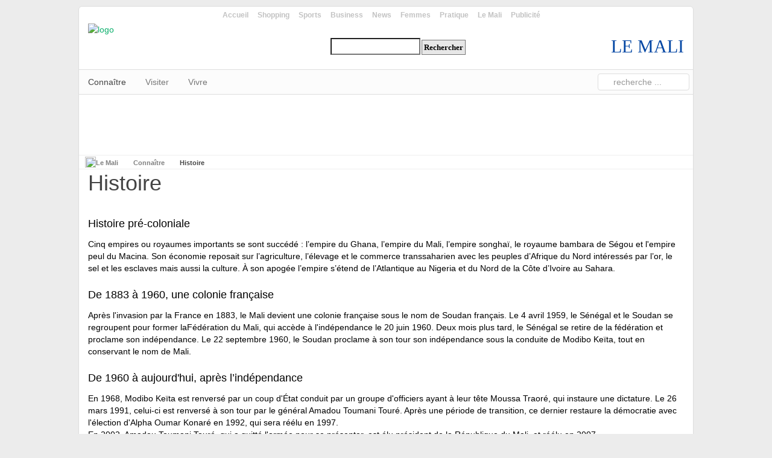

--- FILE ---
content_type: text/html; charset=utf-8
request_url: http://lemali.abamako.com/connaitre/histoire.html
body_size: 26263
content:
<!DOCTYPE HTML>
<html lang="fr-fr" dir="ltr">

<head>
<meta charset="utf-8" />
<meta http-equiv="X-UA-Compatible" content="IE=edge,chrome=1">
  <base href="http://lemali.abamako.com/connaitre/histoire.html" />
  <meta name="author" content="Super User" />
  <title>lemali - Histoire</title>
  <link href="http://lemali.abamako.com/component/search/?Itemid=114&amp;format=opensearch" rel="search" title="Valider lemali" type="application/opensearchdescription+xml" />
  <link href="/templates/yoo_nano2/favicon.ico" rel="shortcut icon" type="image/vnd.microsoft.icon" />
  <script src="/" type="text/javascript"></script>
  <script type="text/javascript">
window.addEvent('load', function() {
				new JCaption('img.caption');
			});var googletag = googletag || {};
googletag.cmd = googletag.cmd || [];
(function() {
var gads = document.createElement('script');
gads.async = true;
gads.type = 'text/javascript';
var useSSL = 'https:' == document.location.protocol;
gads.src = (useSSL ? 'https:' : 'http:') + 
'//www.googletagservices.com/tag/js/gpt.js';
var node = document.getElementsByTagName('script')[0];
node.parentNode.insertBefore(gads, node);
})();



googletag.cmd.push(function() {
googletag.defineSlot('/2760456/abamako.com_mali_-all_sections-ATF-Top-728x90', [728, 90], 'div-gpt-ad-1366200976298-0').addService(googletag.pubads());
googletag.pubads().enableSingleRequest();
googletag.enableServices();
});

  </script>

<link rel="apple-touch-icon-precomposed" href="/templates/yoo_nano2/apple_touch_icon.png" />
<style>/* Copyright (C) YOOtheme GmbH, YOOtheme Proprietary Use License (http://www.yootheme.com/license) */

/* Copyright (C) YOOtheme GmbH, http://www.gnu.org/licenses/gpl.html GNU/GPL */

/*
 * Base Style Sheet - Reduces inconsistencies across all browsers
 * Stripped down and improved collection of best practises
 * To avoid redundant code it sets new default values instead of baseline defaults and re-resetting them later
 * Thanks to HTML5 Boilerplate, Yahoo! User Interface (YUI) Library, Normalize.css
 */


/* Useful Snippets
----------------------------------------------------------------------------------------------------*/

/* Force vertical scrollbar, force body height to fit at least the browser window, prevent iOS text size adjust on device orientation change */
html {
	overflow-y: scroll;
	min-height: 100%;
	-webkit-text-size-adjust: 100%;
}

/* Create a stacking context to prevent z-index issues */
body { position: relative; }

/* Remove outline when clicking links: people.opera.com/patrickl/experiments/keyboard/test */
a:hover, a:active { outline: none; }

/* Removes scrollbar in IE */
textarea { overflow: auto; }

/* Remove background from selected images */
img::selection { background: transparent; }
img::-moz-selection { background: transparent; }

/* Remove borders */
fieldset,
img,
iframe { border: 0; }

/* Consistency of cursor style, Corrects inability to style clickable 'input' types in iOS */
button,
input[type="button"],
input[type="reset"],
input[type="submit"] {
	cursor: pointer;
	-webkit-appearance: button;
}

button[disabled],
input[disabled] { cursor: default; }

/* Removes inner padding and border in FF3+ */
button::-moz-focus-inner,
input::-moz-focus-inner {
    border: 0;
    padding: 0;
}


/* HTML5 display definitions
----------------------------------------------------------------------------------------------------*/

article, aside, details, figcaption, figure, footer, header, hgroup, nav, section, summary { display: block; }
audio, canvas, video { display: inline-block; }
audio:not([controls]) { display: none; }
[hidden] { display: none; }


/* New Base Values
----------------------------------------------------------------------------------------------------*/

body { margin: 0; }

/* Block Space */
p, hr,
ul, ol, dl,
blockquote, pre,
fieldset, figure { margin: 0px 0; }

h1, h2, h3, h4, h5, h6 { margin: 25px 0 15px 0; }

/* Lists */
ul, ol, dl { padding-left: 30px }
dd { margin-left: 40px; }

/* Headings */
h1, h2, h3, h4, h5, h6 { font-weight: normal; }

h1 { font-size: 36px; line-height: 36px; }
h2 { font-size: 24px; line-height: 24px; }
h3 { font-size: 18px; line-height: 18px; }
h4, h5, h6 { font-size: 16px; line-height: 16px; }

/* Links */
a, a:hover { text-decoration: none; }

/* Text-level Semantics */
b, strong { font-weight: bold; }

small { font-size: 11px; }

ins { text-decoration: none; }
del { text-decoration: line-through; }

abbr[title], dfn[title] {
	border-bottom: 1px dotted;
	cursor: help;
}
dfn[title] { font-style: normal; }

/* Horizontal Rule */
hr {
	display: block;
	height: 1px;
	padding: 0;
	border: 0;
	border-top: 1px solid;
}

/* Quotes */
q, blockquote {
	quotes: '\201C' '\201D' '\2018' '\2019';
	font-family: "Times New Roman", Times, serif;
	font-style: italic;
}
	
blockquote {
	padding: 0 20px;
	font-size: 16px;
	line-height: 22px;
}

blockquote:before { content: '\201C'; }
blockquote:after { content: '\201D'; }

/* Code */
code, pre { font-family: "Courier New", Courier, monospace; }

code { word-spacing: -2px; }

pre {
	padding: 10px;
	font-size: 12px;
	line-height: 18px;
	white-space: pre-wrap;
	word-wrap: break-word;
}

/* Tables */
table {
	border-collapse: collapse;
	border-spacing: 0;
}

th, td { padding: 1px; }

/* Forms */
input, select { vertical-align: middle; }

select, input, textarea, button { font: 12px Arial, sans-serif; }

form, textarea { margin: 0; }
legend, fieldset, input { padding: 0; }

textarea,
input[type='text'],
input[type='password'],
select { padding: 2px; }
select { line-height: 19px; } /* Needed for Safari */

button,
input[type='button'],
input[type='submit'] { padding: 2px 3px; }




/* New style-related Base Values
----------------------------------------------------------------------------------------------------*/

body {
	font: normal 14px/20px Arial, Helvetica, sans-serif;
	color: #444;
}

a { color: #CCFFCC; }

a:hover,
em, code { color: #f16d1a; }

ins, mark { background-color: #ffa; }
mark { color: #444; }

hr { border-top-color: #ddd; }

pre {
	border: 1px solid #ddd;
	background: #fafafa;
}

::-moz-selection { background: #39f; color: #fff; }
::selection { background: #39f; color: #fff; }


/* Copyright (C) YOOtheme GmbH, YOOtheme Proprietary Use License (http://www.yootheme.com/license) */

/* Copyright (C) YOOtheme GmbH, http://www.gnu.org/licenses/gpl.html GNU/GPL */

/*
 * Layout Style Sheet - Provides a fluid grid and helper classes to create any layout and some layout defaults
 */


/* Grid and Clearing Tools
----------------------------------------------------------------------------------------------------*/

.clearfix:before,
.clearfix:after,
.grid-block:before,
.grid-block:after,
.deepest:before,
.deepest:after {
	content: "";
    display: table;
}
.clearfix:after,
.grid-block:after,
.deepest:after { clear: both; }

.grid-box { float: left; }

/* Grid Units */
.width16 { width: 16.666%; }
.width20 { width: 20%; }
.width25 { width: 25%; }
.width33 { width: 33.333%; }
.width40 { width: 40%; }
.width50 { width: 50%; }
.width60 { width: 60%; }
.width66 { width: 66.666%; }
.width75 { width: 75%; }
.width80 { width: 80%; }
.width100 { width: 100%; }

/* Create new Block Formatting Contexts */
.bfc-o { overflow: hidden; }
.bfc-f {
	width: 100%;
	float: left;
}

/* Align Boxes */
.float-left
{ /*float: left;*/
	
	/* TARIK */
	text-align:center;
	/* TARIK */
}
.float-right { float: right; }

/* Grid Gutter */
.grid-gutter.grid-block { margin: 0 -15px; }
.grid-gutter > .grid-box > * { margin: 0 15px; }

.grid-gutter > .grid-box > * > :first-child { margin-top: 0; }
.grid-gutter > .grid-box > * > :last-child { margin-bottom: 0; }


/* Layout Defaults
----------------------------------------------------------------------------------------------------*/

/* Center Page */
.wrapper {
	-moz-box-sizing: border-box;
	-webkit-box-sizing: border-box;
	box-sizing: border-box;
	margin: auto;
}

/* Header */
#header { position: relative; }

#toolbar .float-left .module,
#toolbar .float-left > time {
	margin: 0 15px 0 0;
	/* float: left; */
	/* TARIK */
}

#toolbar .float-right .module {
	margin: 0 0 0 15px;
	float: right;
}

#headerbar .module {
	/* max-width: 300px; */
	margin-right: 0;
	float: right;
}

#logo, #logo > img,
#menu { float: left; }
#search { float: right; }

#banner {
	position: absolute;
	top: 0;
	right: -200px;
}

/* Footer */
#footer {
	position: relative;
	text-align: center;
}

/* Absolute */
#absolute {
	position: absolute;
	z-index: 15;
	width: 100%;
}


/* Spacing
----------------------------------------------------------------------------------------------------*/
/*#breadcrumbs,*/.module,#content { margin: 5px 15px 5px 15px; }

#menu .module { margin: 10px 5px; }

#toolbar,
#headerbar { margin: 5px 15px 5px 15px; }

#headerbar .module {
	margin-top: 15px;
	margin-bottom: 15px;
}

#footer .module { margin: 0; }


/* Layout
----------------------------------------------------------------------------------------------------*/

/* Background */
body#page {
	padding: 10px 0;
	background: #ececec;
}

.wrapper > div {
	margin: 0 20px;
	border: 1px solid #ddd;
	background: #FFF;
	border-radius: 6px;
}

/* Header */
#menubar {
	border-top: 1px solid #ddd;
	background: #fcfcfc;
}

#menu { margin-bottom: -1px; }

#search { margin: 6px 6px 0 0; }

/* Block Separators */
#header { border-bottom: 1px solid #ddd; }
#top-a,
#top-b,
#innertop { border-bottom: 1px solid #eee; }

#bottom-a,
#bottom-b,
#innerbottom { border-top: 1px solid #eee; }
#footer { border-top: 1px solid #ddd; }

/* System Output Disabled */
#header + #bottom-a,
#header + #bottom-b,
#top-a + #bottom-a,
#top-a + #bottom-b,
#top-b + #bottom-a,
#top-b + #bottom-b { border-top: none; }

/* Sidebar Backgrounds */
#sidebar-a,
#sidebar-b {
	position: relative;
	z-index: 0;
}

#sidebar-a:before,
#sidebar-b:before {
	content: "";
	display: block;
	position: absolute;
	top: 0;
	bottom: 0;
	left: 0;
	right: 0;
	z-index: -1;
	border: 0 solid #eee;
}

.sidebar-a-right #sidebar-a:before,
.sidebar-b-right #sidebar-b:before { border-width: 0 0 0 1px; }

.sidebar-a-left #sidebar-a:before,
.sidebar-b-left #sidebar-b:before {
	right: -1px;
	border-width: 0 1px 0 0;
}

/* Footer + Toolbar */
#footer,
#toolbar {
	font-size: 12px;
	line-height: 18px;
}

#footer {
	padding: 20px;
	background: #fcfcfc;
	border-radius: 0 0 6px 6px;
}

/* ToTop Scroller */
#totop-scroller {
	display: block;
	position: absolute;
	top: 20px;
	right: 20px;
	z-index: 1;
	width: 21px;
	height: 21px;
	border: 1px solid #ddd;
	background: #fff url("/templates/yoo_nano2/images/totop_scroller.png") 50% 50% no-repeat;
	border-radius: 4px;
	text-decoration: none;
}

#totop-scroller:hover {
	border-color: #ddd;
	background-color: #EEE;
}
/* Copyright (C) YOOtheme GmbH, YOOtheme Proprietary Use License (http://www.yootheme.com/license) */

/* Copyright (C) YOOtheme GmbH, YOOtheme Proprietary Use License (http://www.yootheme.com/license) */

/* Copyright (C) YOOtheme GmbH, http://www.gnu.org/licenses/gpl.html GNU/GPL */

/*
 * Menus Style Sheet - Defines base styles for various menus
 * Supported: Mega Drop-Down Menu, Sidebar/Accordion Menu and Line Menu
 */


/* Menu Helpers
----------------------------------------------------------------------------------------------------*/

.menu,
.menu ul {
	margin: 0px;
	padding: 0px;
	list-style: none;
}

.menu a,
.menu span { display: block; }
.menu a { text-decoration: none; }


/* Mega Drop-Down Menu
----------------------------------------------------------------------------------------------------*/

.menu-dropdown li { position: relative; }

/* Level 1 */
.menu-dropdown,
.menu-dropdown .level1,
.menu-dropdown .level1 > span { float: left; }

.menu-dropdown a.level1 > span,
.menu-dropdown span.level1 > span {
	height: 30px;
	padding: 0 10px;
	line-height: 30px;
}

/* Drop-Down */
.menu-dropdown .dropdown {
	display: none;
	position: absolute;
	top: 30px;
 	left: 0;
	z-index: 100;
	width: 300px; /* Default */
}

.menu-dropdown li:hover .dropdown,
.menu-dropdown li.remain .dropdown { display: block; }

.menu-dropdown li:hover .dropdown.flip,
.menu-dropdown li.remain .dropdown.flip {
	left: auto;
	right: 0;
}

.menu-dropdown .dropdown-bg > div { overflow: hidden; }

.menu-dropdown .stack .column { width: 100%; }

/* Multi Columns, Default */
.menu-dropdown .columns2 { width: 600px; }
.menu-dropdown .columns3 { width: 900px; }
.menu-dropdown .columns4 { width: 1200px; }

.menu-dropdown .column { float: left; }

/* Level 2 */
.menu-dropdown a.level2 > span,
.menu-dropdown span.level2 > span {
	padding: 7px 0;
	line-height: 21px;
	overflow: hidden;
}

/* Level 3 */
.menu-dropdown ul.level3 { padding-bottom: 10px; }

.menu-dropdown li.level3 { /* Must be set in li for IE7 */
	font-size: 11px;
	line-height: 17px;
}

/* Icons */
.menu-dropdown span.icon {
	display: block;
	background-repeat: no-repeat;
	background-position: 50% 50%;
	float: left;
}

.menu-dropdown .level1 .level1 span.icon {
	width: 30px;
	height: 30px;
	margin-left: -5px;
}
.menu-dropdown .level1 .level1 span.icon + span,
.menu-dropdown .level1 .level1 span.icon + span + span { margin-left: 25px; }

.menu-dropdown li.level2 .level2 span.icon {
	width: 35px;
	height: 35px;
	margin-top: -7px;
	margin-bottom: -7px;
}
.menu-dropdown li.level2.hassubtitle .level2 span.icon { margin-top: -4px; }

.menu-dropdown li.level2 .level2 span.icon { margin-right: 5px; }
.menu-dropdown li.level2 .level2 span.icon + span,
.menu-dropdown li.level2 .level2 span.icon + span + span { margin-left: 40px; }

/* Subtitles */
.menu-dropdown span.title { line-height: 18px; }

.menu-dropdown span.subtitle {
	margin-top: -1px;
	font-size: 9px;
	line-height: 10px;
	text-indent: 1px;
}

.menu-dropdown li.level2 .level2 span.title { line-height: 15px; }
.menu-dropdown li.level2 .level2 span.subtitle { line-height: 14px; }


/* Sidebar/Accordion Menu
----------------------------------------------------------------------------------------------------*/

/* Accordion */
.menu-sidebar li.parent span.level1 > span { cursor: pointer; }

/* Level 1 */
.menu-sidebar a.level1 > span,
.menu-sidebar span.level1 > span {
	padding: 5px 0;
	line-height: 20px;
}

/* Remove Subtitles */
.menu-sidebar span.title { display: inline; }
.menu-sidebar span.subtitle { display: none; }

/* Level 2-4 */
.menu-sidebar ul.level2 { padding-bottom: 10px; }
.menu-sidebar li.level1:last-child ul.level2 { padding-bottom: 0; }

.menu-sidebar .level2 a > span {
	font-size: 11px;
	line-height: 17px;
}

/* Icons */
.menu-sidebar span.icon {
	display: inline-block;
	height: 30px;
	width: 30px;
	margin: -5px 5px -5px 0;
	background-repeat: no-repeat;
	background-position: 50% 50%;
	vertical-align: middle;
}


/* Line Menu
----------------------------------------------------------------------------------------------------*/

/* Level 1 */
.menu-line,
.menu-line li,
.menu-line li a { display: inline-block; }




/* Mega Drop-Down Menu
----------------------------------------------------------------------------------------------------*/

/* Level 1 */
.menu-dropdown { margin-bottom: -10px; }

.menu-dropdown li.level1 {
	margin-right: 10px;
	padding-bottom: 10px;
}

.menu-dropdown a.level1,
.menu-dropdown span.level1 { color: #777; }

/* Set Hover and Active */
.menu-dropdown li.level1:hover .level1,
.menu-dropdown li.remain .level1,
.menu-dropdown li.active .level1 { color: #444; }

/* Drop-Down */
.menu-dropdown .dropdown {
	top: 40px;
	border-top: 1px solid #DDD;
}

.menu-dropdown .dropdown-bg > div {
	padding: 0 5px;
	border: 1px solid #DDD;
	border-top: none;
	background: #fff;
}

/* Level 2 */
.menu-dropdown li.level2 { 
	margin: 0 5px;
	border-top: 1px solid #e6e6e6;
}
.menu-dropdown li.level2:first-child { border: none; }

.menu-dropdown a.level2,
.menu-dropdown span.level2 { color: #444; }

/* Set Hover */
.menu-dropdown a.level2:hover { color: #f16d1a; }

/* Set Current */
.menu-dropdown a.current.level2 { font-weight: bold; } 

/* Level 3 */
.menu-dropdown a.level3 > span {
	padding-left: 15px;
	background: url("/templates/yoo_nano2/images/menu_dropdown_level3.png") 0 50% no-repeat;
}

/* Set Hover */
.menu-dropdown a.level3:hover { color: #f16d1a; }

/* Set Current */
.menu-dropdown a.current.level3 { font-weight: bold; } 


/* Sidebar/Accordion Menu
----------------------------------------------------------------------------------------------------*/

/* Link */
.menu-sidebar a,
.menu-sidebar li > span { color: #444; }

/* Hover */
.menu-sidebar a:hover,
.menu-sidebar li > span:hover { color: #f16d1a; }

/* Current */
.menu-sidebar a.current { font-weight: bold; }

/* Level 1 */
.menu-sidebar li.level1 { border-top: 1px solid #ddd; }
.menu-sidebar li.level1:first-child { border-top: none; }

.menu-sidebar li.parent .level1 > span { background: url("/templates/yoo_nano2/images/menu_sidebar_parent.png") 100% 0 no-repeat; }
.menu-sidebar li.parent.active .level1 > span { background-position: 100% -30px; }

/* Level 2-4 */
.menu-sidebar ul a > span {
	padding-left: 15px;
	background: url("/templates/yoo_nano2/images/menu_sidebar_level2.png") 0 50% no-repeat;
}

.menu-sidebar ul.level2 ul { padding-left: 10px; }


/* Line Menu
----------------------------------------------------------------------------------------------------*/

.menu-line li {
	margin-left: 7px;
	padding-left: 8px;
	background: url("/templates/yoo_nano2/images/menu_line_item.png") 0 50% no-repeat;
}
	
.menu-line li:first-child {
	margin-left: 0;
	padding-left: 0;
	background: none;
}





/* Mega Drop-Down Menu
----------------------------------------------------------------------------------------------------*/

/* Level 1 */
.menu-dropdown { margin-bottom: 0; }

.menu-dropdown li.level1 {
	margin-right: 0;
	padding-bottom: 0;
}

.menu-dropdown a.level1,
.menu-dropdown span.level1 {
	border-style: solid;
	border-color: transparent;
	border-width: 0 1px 0 1px;
}
.menu-dropdown:first-child li.level1:first-child .level1 { border-left-width: 0; }

.menu-dropdown a.level1 > span,
.menu-dropdown span.level1 > span { padding: 5px 15px; }

/* Set Parent */
.menu-dropdown li.parent .level1 {
	position: relative;
	z-index: 101;
	padding-bottom: 1px;
}

/* Set Hover */
.menu-dropdown li.level1:hover .level1,
.menu-dropdown li.remain .level1 {
	border-color: #DDD;
	background-color: #FFF;
}

/* Drop-Down */
.menu-dropdown .dropdown { top: 40px; }
.menu-dropdown:first-child li.level1:first-child .dropdown { left: -1px; }


.wrapper { max-width: 1060px; }
#maininner { width: 100%; }
#menu .dropdown { width: 250px; }
#menu .columns2 { width: 500px; }
#menu .columns3 { width: 750px; }
#menu .columns4 { width: 1000px; }
/* Copyright (C) YOOtheme GmbH, YOOtheme Proprietary Use License (http://www.yootheme.com/license) */

/* Copyright (C) YOOtheme GmbH, http://www.gnu.org/licenses/gpl.html GNU/GPL */

/*
 * Modules Style Sheet - Defines general module defaults, headings, badges and icons
 */


/* Module Badges
----------------------------------------------------------------------------------------------------*/

.module { position: relative; }

.module .badge {
	position: absolute;
	top: 0px;
	right: 0px;
	z-index: 1;
}


/* Module Icons
----------------------------------------------------------------------------------------------------*/

.module .module-title .icon {
	display: block; 
	position: relative;
	top: -6px;
	width: 30px;
	height: 30px;
	margin-right: 5px;
	overflow: hidden;
	float: left;
}


/* Module Defaults
----------------------------------------------------------------------------------------------------*/

.deepest > *:first-child { margin-top: 0; }
.deepest > *:last-child { margin-bottom: 0; }


/* Module Headings
----------------------------------------------------------------------------------------------------*/

.module .module-title { margin: 0 0 15px 0; }

/* Subtitles */
.module .module-title span.title { display: block; }

.module .module-title span.subtitle {
	display: block;
	margin-top: 2px;
	line-height: 14px;
	font-size: 12px;
	text-indent: 1px;
}




/* Module Badges
----------------------------------------------------------------------------------------------------*/

.module .badge {
	top: -2px;
	right: 0;
	width: 32px;
	height: 22px;
	background: url("/templates/yoo_nano2/images/module_badges.png") 0 0 no-repeat;
}
 
.module .badge-hot { background-position: 0 0; }
.module .badge-top { background-position: 0 -25px; }
.module .badge-free { background-position: 0 -50px; }
.module .badge-new { background-position: 0 -75px; }


/* Module Icons
----------------------------------------------------------------------------------------------------*/

.module .module-title .icon { background: url("/templates/yoo_nano2/images/module_icons.png") 0 0 no-repeat; }

.module .module-title .icon-download { background-position: 0 0; }
.module .module-title .icon-twitter { background-position: 0 -30px; }
.module .module-title .icon-mail { background-position: 0 -60px; }
.module .module-title .icon-bubble { background-position: 0 -90px; }
.module .module-title .icon-login { background-position: 0 -120px; }
.module .module-title .icon-cart { background-position: 0 -150px; }


/* Module Type: Line
----------------------------------------------------------------------------------------------------*/

/* horizontal line */
.grid-h .mod-line:before {
	content: "";
	display: block;
	position: absolute;
	top: -20px;
	bottom: -20px;
	left: -20px;
	border-style: solid;
	border-color: #eee;
	border-width: 0 0 0 1px;
}
.grid-h:first-child > .mod-line:before { display: none; }

/* vertical line */
.grid-v .mod-line:before {
	content: "";
	display: block;
	position: absolute;
	top: -20px;
	left: -20px;
	right: -20px;
	border-top: 1px solid #eee;
}
.grid-v:first-child > .mod-line:before { display: none; }


/* Copyright (C) YOOtheme GmbH, YOOtheme Proprietary Use License (http://www.yootheme.com/license) */

/* Copyright (C) YOOtheme GmbH, http://www.gnu.org/licenses/gpl.html GNU/GPL */

/*
 * Tools Style Sheet - Provides a useful set of CSS classes to style your content
 * Some classes are used in the Joomla and WordPress system markup
 */


/* Useful Classes for Content Creation
----------------------------------------------------------------------------------------------------*/

.display-block { display: block; }
.remove-margin { margin: 0; }
.remove-margin-t { margin-top: 0; }
.remove-margin-b { margin-bottom: 0; }

.hidden {
	display: none;
	visibility: hidden;
}

/* Fluid images and objects */
.size-auto {
	max-width: 100%;
	height: auto;
}

/* Block Alignment (Needed for System Markup, without hyphen needed for WP) */
.align-left,
.alignleft {
	display: block;
	margin-right: 15px;
	float: left;
}

.align-right,
.alignright {
	display: block;
	margin-left: 15px;
	float: right;
}

.align-center,
.aligncenter {
	display: block;
	margin: auto;
	margin-bottom: 10px;
}

/* Text Alignment */
.text-left { text-align: left; }
.text-right { text-align: right; }
.text-center { text-align: center; }
.text-justify { text-align: justify; }


/* Buttons (Needed for System Markup)
----------------------------------------------------------------------------------------------------*/

/* Note: .button-more is deprecated since Warp 6.2 */
.button-more,
.button-default,
.button-primary { display: inline-block; }

.button-more + [class*=button-],
.button-default + [class*=button-],
.button-primary + [class*=button-] { margin-left: 10px; }


/* Lists (Needed for System Markup)
----------------------------------------------------------------------------------------------------*/

ul.blank,
ul.space,
ul.line,
ul.check,
ul.zebra {
	list-style: none;
	margin: 0;
	padding: 0;
}

/* Space */
ul.space li { margin-top: 15px; }
ul.space li:first-child { margin-top: 0; }

/* Line */
ul.line > li {
	margin-top: 5px;
	padding-top: 5px;
}

ul.line > li:first-child {
	margin-top: 0;
	padding-top: 0;
}

/* Check */
ul.check > li { margin-top: 5px; }
ul.check > li:first-child { margin-top: 0; }

/* Zebra */
ul.zebra > li { padding: 5px; }

ul.line > li > a:first-child,
ul.check > li > a:first-child { display: block; }


/* Tables (Needed for System Markup)
----------------------------------------------------------------------------------------------------*/

table.zebra { width: 100%; }

table.zebra th {
	font-size: 16px;
	font-weight: normal;
	text-align: left;
}

table.zebra th,
table.zebra td { padding: 5px; }

table.zebra tbody,
table.zebra tfoot { font-size: 12px; }

table.zebra .bold { font-weight: bold; }
table.zebra .center { text-align: center; }

table.zebra td * { vertical-align: middle; }

table.zebra tfoot { font-style: italic; }

table.zebra caption {
	font-size: 11px;
	text-align: left;
	font-style: italic;
}


/* Definition Lists
----------------------------------------------------------------------------------------------------*/

dl.separator {
	padding: 0;
	overflow: hidden;
}

dl.separator dt {	
	width: 160px;
	padding-right: 10px;
	float: left;
	clear: both;
}

dl.separator dd {
	margin-left: 170px;
	padding-left: 20px;
}


/* Text
----------------------------------------------------------------------------------------------------*/

/* Inline Text Box */
em.box { 
	padding: 0 3px;
	white-space: nowrap;
}

/* Dotted Horizontal Rule */
hr.dotted { border: none; }

/* Drop Caps */
p.dropcap:first-letter {
	display: block;
	margin: 7px 4px 0px 0px;
	float: left;
	font-size: 280%;
	font-family: Georgia, "Times New Roman", Times, serif;
}


/* Boxes
----------------------------------------------------------------------------------------------------*/

.box-content,
.box-note,
.box-info,
.box-warning,
.box-hint,
.box-download {
	margin: 15px 0;
	padding: 10px;
}

.box-content { padding: 20px; }

.box-info,
.box-warning,
.box-hint,
.box-download { padding-left: 40px; }


/* Forms (Needed for System Markup)
----------------------------------------------------------------------------------------------------*/

/* Box */
form.box fieldset {
	margin-bottom: 30px;
	padding: 0 10px 10px 10px;
}
form.box legend { padding: 0 10px; }
form.box fieldset > div { margin: 15px 0; }

form.box button,
form.box input[type='button'],
form.box input[type='reset'] { vertical-align: middle; }

/* Short */
form.short > div { margin: 10px 0; }

form.short input { color: #333; }
form.short input:-moz-placeholder { color: #999; }
form.short input::-webkit-input-placeholder { color: #999; }
form.short input.placeholder { color: #999; }


/* Mobile Switcher (Needed for Mobile)
----------------------------------------------------------------------------------------------------*/

/* Note: .mobile-switcher is deprecated since Warp 6.2 */
.mobile-switcher {
	display: block;
	width: 80%;
	margin: 20px auto 40px auto;
	padding: 40px 0;
	font-size: 50px;
	text-align: center;
}



/* Buttons (Needed for System Markup)
----------------------------------------------------------------------------------------------------*/

/* Default */
.button-default {
	padding: 3px 10px;
	border: 1px solid #ddd;
	background: #EEE;
	border-radius: 4px;
	color: #444;
	text-shadow: 0 1px 1px #FFF;
}

.button-default:hover {
	border-color: #CCC;
	background: #DDD;
	color: #444;
}

/* Primary */
.button-primary {
	padding: 3px 10px;
	border: 1px solid #469bdb;
	background: #469bdb;
	border-radius: 4px;
	text-shadow: 0 1px 0 rgba(0,0,0,0.2);
	color: #FFF;
}

.button-primary:hover {
	border-color: #444;
	background: #444;
	color: #FFF;
}


/* Images and Objects (Needed for System Markup)
----------------------------------------------------------------------------------------------------*/

img.border-box { border: 1px solid #ddd; }


/* Lists and Tables (Needed for System Markup)
----------------------------------------------------------------------------------------------------*/

/* Line */
ul.line > li { border-top: 1px solid #ddd; }
ul.line > li:first-child { border: none; }

/* Check */
ul.check > li {
	padding: 4px 0 0 30px;
	background: url("/templates/yoo_nano2/images/tools/list_check.png") 0 0 no-repeat;
}

/* Zebra List and Table */
ul.zebra > li,
table.zebra tbody td { border-bottom: 1px solid #ddd; }
ul.zebra > li:first-child,
table.zebra tbody tr:first-child td { border-top: 1px solid #ddd; }

ul.zebra > li.odd,
table.zebra tbody tr.odd { background: #fafafa; }
ul.zebra > li:nth-of-type(odd),
table.zebra tbody tr:nth-of-type(odd) { background: #fafafa; }

table.zebra caption { color: #999; }


/* Definition Lists
----------------------------------------------------------------------------------------------------*/

dl.separator dt {	
	position: relative;
	padding-top: 5px;
	padding-bottom: 5px;
	text-transform: uppercase;
}

/* border code because of RTL */
dl.separator dd {
	padding-top: 5px;
	padding-bottom: 5px;
	border-width: 0 0 0 1px;
	border-style: solid;
	border-color: #DDD;
}

dl.separator dt:before {
	content: "";
	position: absolute;
	top: 0;
	right: -15px;
	width: 30px;
	border-top: 1px solid #DDD;
}

dl.separator dt:after {
	content: "";
	position:absolute;
	top: -3px;
	right: -3px;
	width: 5px;
	height: 5px;
	background: #FFF;
	border: 1px solid #DDD;
	border-radius:6px;
}

dl.separator dt:first-child:before,
dl.separator dt:first-child:after { display: none; }


/* Text
----------------------------------------------------------------------------------------------------*/

/* Inline Text Box */
em.box { 
	border: 1px dotted #bbb;
	background: #fafafa;
	color: #444;
}

/* Dotted Horizontal Rule */
hr.dotted { background: url("/templates/yoo_nano2/images/tools/line_dotted.png") 0 0 repeat-x; }


/* Boxes
----------------------------------------------------------------------------------------------------*/

.box-content {
	background: #fafafa;
	border: 1px solid #ddd;
}

.box-note,
.box-info,
.box-warning,
.box-hint,
.box-download {
	background: #fafafa;
	border-top: 1px solid #ddd;
	border-bottom: 1px solid #ddd;
}

.box-info {
	background: #ebf5fa url("/templates/yoo_nano2/images/tools/box_info.png") 0 0 no-repeat;
	border-color: #d2dce1;
}

.box-warning {
	background: #fff0eb url("/templates/yoo_nano2/images/tools/box_warning.png") 0 0 no-repeat;
	border-color: #ffd7cd;
}

.box-hint {
	background: #fffae6 url("/templates/yoo_nano2/images/tools/box_hint.png") 0 0 no-repeat;
	border-color: #fae6be;
}

.box-download {
	background: #faffe6 url("/templates/yoo_nano2/images/tools/box_download.png") 0 0 no-repeat;
	border-color: #dce6be;
}


/* Forms (Needed for System Markup)
----------------------------------------------------------------------------------------------------*/

form.box fieldset { border: 1px solid #ddd; }
form.box legend { background: #fff; }


/* Copyright (C) YOOtheme GmbH, YOOtheme Proprietary Use License (http://www.yootheme.com/license) */

/* Copyright (C) YOOtheme GmbH, YOOtheme Proprietary Use License (http://www.yootheme.com/license) */

/* Copyright (C) YOOtheme GmbH, http://www.gnu.org/licenses/gpl.html GNU/GPL */

/*
 * System Style Sheet - Defines a base style for the Joomla and WordPress core HTML markup
 */


/* General
----------------------------------------------------------------------------------------------------*/

#system .page-title {
	margin-top: 0;
	font-size: 18px;
	line-height: 18px;
}

#system .title { margin-top: 0; }
#system .title a { text-decoration: none; }

#system .title + .title { margin-top: 20px; }

#system > .description {
	margin-bottom: 30px;
	overflow: hidden;
}

#system small { font-style: italic; }


/* Item
----------------------------------------------------------------------------------------------------*/

#system .item > header { margin-bottom: 15px; }
#system .item > :first-child + header { margin-top: 10px; }

#system .item > header .title { margin-bottom: 0; }

#system .item > header .meta {
	margin: 10px 0 0 0;
	font-size: 11px;
	line-height: 13px;
}

#system .item > header .subtitle{
	margin: 0 0 8px 0;
	font-size: 14px;
	line-height: 16px;
	font-weight: normal;
	text-transform: uppercase;
}

#system .item > .content > *:first-child:not(.grid-gutter),
#system .item > .content > *[class*="align"]:first-child + * { margin-top: 0; }
#system .item > .content > *:last-child:not(.grid-gutter) { margin-bottom: 0; }

#system .item > .links { margin: 22px 0 0 0; }
#system .item > .links a { margin-right: 15px; }

#system .item > .taxonomy {}
#system .item > .trackback {}
#system .item > .edit {}

#system .item > *:last-child { margin-bottom: 0; }

#system .item .socialbuttons { margin-top: 15px; }
#system .item .socialbuttons > div {
	margin-right: 10px;
	float: left;
}


/* Items
----------------------------------------------------------------------------------------------------*/

#system .items { margin: 0 -10px 0 -10px; }
#system .items .item { margin: 0 10px 0 10px; }

#system .items > .width50 .title { font-size: 22px; line-height: 22px; }
#system .items > .width33 .title { font-size: 20px; line-height: 20px; }
#system .items > .width25 .title { font-size: 18px; line-height: 18px; }


/* Pagination
----------------------------------------------------------------------------------------------------*/

#system .pagination {
	margin-top: 10px;
	text-align: center;
}

#system .pagination a { text-decoration: none; }
#system .pagination strong { font-weight: normal; }

#system .pagination a,
#system .pagination strong {
	display: inline-block;
	min-width: 15px;
	height: 25px;
	margin-left: 5px;
	padding: 0 5px;
	line-height: 25px;
}
#system .pagination > *:first-child { margin-left: 0; }

#system .pagination a.previous,
#system .pagination a.next {
	font-size: 16px;
	line-height: 23px;
}


/* Search Box
----------------------------------------------------------------------------------------------------*/

.searchbox { position: relative; }

.searchbox input {
	width: 100%;
	padding: 0;
	border: none;
	outline: none;
	background: none;
	float: left;
}

.searchbox button { display: none; }
.searchbox.filled button {
	display: block;
	position: absolute;
	top: 0;
	bottom: 0;
	right: 0;
	padding: 0;
	border: none;
	line-height: 0;
	cursor: pointer;
}
.searchbox.loading button {}

/* Drop-Down Results */
.searchbox .results {
	position: absolute;
	top: 30px;
	right: 0;
	z-index: 110;
	width: 300px;
	margin: 0;
	padding: 0;
	list-style: none;
}

.searchbox .results li.results-header,
.searchbox .results li.more-results {
	height: 35px;
	line-height: 35px;
	text-indent: 15px;
	text-transform: uppercase;
}

.searchbox .results li.more-results { cursor: pointer; }

.searchbox .results li.result {
	padding: 10px 15px;
	cursor: pointer;
}

.searchbox .results li.result h3 {
	margin: 0 0 5px 0;
	font-size: 16px;
}

.searchbox .results li.result div { font-size: 11px; }


/* Breadcrumbs
----------------------------------------------------------------------------------------------------*/

.breadcrumbs { overflow: hidden; }

.breadcrumbs a,
.breadcrumbs span,
.breadcrumbs strong {
	display: inline-block;
	text-decoration: none;
}

.breadcrumbs a,
.breadcrumbs > span { margin-right: 10px; }


/* Author Box
----------------------------------------------------------------------------------------------------*/

#system .author-box { margin: 20px 0; }
#system .title + .author-box { margin-top: 0; }

#system .author-box .avatar {
	margin-right: 15px;
	float: left;
}

#system .author-box .name {
	margin: 0 0 10px 0;
	font-size: 18px;
	font-weight: normal;
	line-height: 22px;
}

#system .author-box .description {}


/* Comments
----------------------------------------------------------------------------------------------------*/

#system #comments { margin-top: 20px; }

#system #comments h3.comments-meta { margin: 0 0 10px 0; }

#system #comments ul {
	margin: 0;
	padding: 0;
	list-style: none;
}

/* Head */
#system #comments .comment-head {
	margin-bottom: 10px;
	overflow: hidden;
}

#system #comments .comment-head .avatar {
	margin-right: 10px;
	float: left;
}

#system #comments .comment-head .author {
	margin: 8px 0 0 0;
	font-size: 18px;
	line-height: 18px;
	font-weight: bold;
}

#system #comments .comment-head .meta {
	margin: 3px 0 0 0;
	font-size: 11px;
}

/* Body */
#system #comments .comment-body {
	margin-bottom: 20px;
	padding: 0 10px;
}

#system #comments .comment-body .content { text-align: justify; }

#system #comments .comment-body .reply { margin: 10px 0 0 0; }

#system #comments .no-response .comment-body .reply { display: none; }

#system #comments .comment-body .moderation {
	margin: 10px 0 0 0;
	font-size: 14px;
	font-style: italic;
}

#system #comments ul.level1 ul { padding-left: 55px; }

/* Respond */
#system #respond h3 {
	margin: 0 0 10px 0;
	font-size: 18px;
	line-height: 20px;
	font-weight: normal;
}

#system #respond p.user { margin: 0; }

#system #respond input[type='text'] {
	width: 200px;
	height: 25px;
	padding-left: 5px;
	line-height: 25px;
}

#system #respond textarea {
	width: 100%;
	max-width: 400px;
	height: 100px;
}

/* Moved Respond */
#system ul #respond {
	margin: 0 0 30px 0;
	padding-left: 10px;
}


/* Latest Comments
----------------------------------------------------------------------------------------------------*/

.comments-list > article {
	margin-top: 10px;
	padding-top: 10px;
	overflow: hidden;
}

.comments-list > article:first-child {
	margin: 0;
	padding: 0;
}

.comments-list .avatar {
	margin-right: 10px;
	float: left;
}

.comments-list .author {
	margin: 2px 0 0 0;
	font-size: 12px;
	line-height: 18px;
}

.comments-list .meta {
	margin: 0;
	font-size: 11px;
	line-height: 13px;
	font-style: italic;
}

.comments-list .content p { margin: 5px 0 0 0; }


/* Tag Cloud
----------------------------------------------------------------------------------------------------*/

.tagcloud {
	list-style: none;
	margin: 0;
	padding: 0;
	text-align: center;
}

.tagcloud li {
	display: inline-block;
	line-height: 20px;
	vertical-align: middle;
}

.tagcloud a { white-space: nowrap; }

.tagcloud .weight1 a { font-size: 11px; }
.tagcloud .weight2 a { font-size: 12px; }
.tagcloud .weight3 a { font-size: 13px; }
.tagcloud .weight4 a { font-size: 14px; }
.tagcloud .weight5 a { font-size: 15px; }
.tagcloud .weight6 a { font-size: 16px; }
.tagcloud .weight7 a { font-size: 18px; }
.tagcloud .weight8 a { font-size: 20px; }
.tagcloud .weight9 a { font-size: 23px; letter-spacing: -1px; }
.tagcloud .weight10 a { font-size: 26px; letter-spacing: -1px; }


/* Page Navigation
----------------------------------------------------------------------------------------------------*/

.page-nav { margin-top: 15px; }
.page-nav .prev { float: left; }
.page-nav .next { float: right; }


/* Copyright (C) YOOtheme GmbH, http://www.gnu.org/licenses/gpl.html GNU/GPL */

/*
 * Additional System Stylesheet for Joomla 1.7
 */


/* Item (Addition)
----------------------------------------------------------------------------------------------------*/
 
#system .item > header .icon { 
	margin: 2px 0 0 5px;
	float: right;
}

#system .item > .edit a { vertical-align: text-top; }


/* Item List
----------------------------------------------------------------------------------------------------*/

#system .item-list {
	margin-top: 10px;
	overflow: hidden;
}


/* Filter
----------------------------------------------------------------------------------------------------*/

#system .filter {
	margin: 0 0 10px 0;
	overflow: hidden;
}

#system .filter > div {
	margin: 0 10px 0 0;
	float: left;
}


/* Form Submission
----------------------------------------------------------------------------------------------------*/

#system form.submission fieldset > div { overflow: hidden; }
#system form.submission fieldset > div > * { vertical-align: middle; }
#system form.submission fieldset > div > label:first-child {
	display: block;
	width: 150px;
	float: left;
}

#system form.submission fieldset > div > input[type='text'],
#system form.submission fieldset > div > input[type='password'] {
	padding: 5px;
	width: 250px;
}
#system form.submission fieldset > div > select {
	padding: 5px;
	width: 262px;
}

#system form.submission fieldset > div > textarea { width: 255px; }

#system form.submission small {
	display: block;
	margin: -25px 0 25px 0;
}

#system form.submission div.submit {
	margin-top: -20px;
	text-align: center;
}

#system form.submission div > .calendar { margin-left: 5px; }
#system form.submission #metadesc { height: 100px; }
#system form.submission #metakey { height: 60px; }

/* Validation */
#system .invalid { border-color: #ff0000; }
#system label.invalid { color: #ff0000; }

/* Calendar */
#system a img.calendar {
	width: 16px;
	height: 16px;
	margin-left: 3px;
	background: url("/templates/system/images/calendar.png") no-repeat;
	cursor: pointer;
	vertical-align: middle;
}

/* Editor Buttons */
#system #editor-xtd-buttons {
	margin: 10px 0 10px 0;
	padding: 0;
}

#system #editor-xtd-buttons .button2-left,
#system #editor-xtd-buttons .button2-left * { float: left; }

#system #editor-xtd-buttons .button2-left {
	margin-right: 5px;
	background: url("/templates/system/images/j_button2_left.png") no-repeat;
}

#system #editor-xtd-buttons .button2-left .image { background: url("/templates/system/images/j_button2_image.png") 100% 0 no-repeat; }
#system #editor-xtd-buttons .button2-left .article,
#system #editor-xtd-buttons .button2-left .readmore { background: url("/templates/system/images/j_button2_readmore.png") 100% 0 no-repeat; }
#system #editor-xtd-buttons .button2-left .pagebreak { background: url("/templates/system/images/j_button2_pagebreak.png") 100% 0 no-repeat; }

#system #editor-xtd-buttons .button2-left a,
#system #editor-xtd-buttons .button2-left span {
	display: block;
	height: 22px;
	padding: 0 24px 0 6px;
	line-height: 22px;
	font-size: 11px;
	color: #666;
}

#system #editor-xtd-buttons .button2-left span { color: #999; }

#system #editor-xtd-buttons .button2-left a:hover {
	text-decoration: none;
	color: #0B55C4;
}

/* Small (Login) */
#system form.submission.small fieldset > div { margin: 15px 0; }


/* Tooltip
----------------------------------------------------------------------------------------------------*/

.tip-wrap {
	display: none;
	float: left;
	background: #ffc;
	border: 1px solid #D4D5AA;
	padding: 5px;
	max-width: 200px;
	color: #323232;
	font-size: 12px;
}

.tip-title {
	margin-top: -15px;
	padding: 15px 0 5px 0;
	background: url("/templates/system/images/selector-arrow.png") no-repeat;
	font-weight: bold;
	font-size: 13px;
	
}


/* Pagebreak Navigation
----------------------------------------------------------------------------------------------------*/

#article-index {
	margin: 0 0 15px 15px;
	float: right;
}

#article-index ul,
.pagination > ul {
	list-style: none;
	margin: 0;
	padding: 0;
}

.pagination > ul > li { display: inline-block; }


/* System Messages
----------------------------------------------------------------------------------------------------*/

#system-message {
	margin: 0 0 10px 0;
	padding: 0;
}
#system-message dt { display: none; }
#system-message dd {
	margin-left: 0;
	padding: 10px;
	border-top: 3px solid #84A7DB;
	border-bottom: 3px solid #84A7DB;
	color: #0055BB;
}
#system-message dd ul {
	margin: 0;
	padding: 0;
	list-style: none;
}

#system-message dd.error { color: #c00; background-color: #E6C0C0; border-top: 3px solid #DE7A7B; border-bottom: 3px solid #DE7A7B;}
#system-message dd.notice { color: #c00; background: #EFE7B8; border-top: 3px solid #F0DC7E; border-bottom: 3px solid #F0DC7E;}


/* System Debug
----------------------------------------------------------------------------------------------------*/
 
#system-debug {
	padding: 30px;
	background: #fff;
	color: #333;
}
#system-debug div { font-size: 11px;}


/* Copyright (C) YOOtheme GmbH, YOOtheme Proprietary Use License (http://www.yootheme.com/license) */

/* General
----------------------------------------------------------------------------------------------------*/

#system .title a { color: #444; }

#system small { color: #999; }


/* Item
----------------------------------------------------------------------------------------------------*/

#system .item > header .meta { color: #999; }

#system .item > header .subtitle { color: #777; }

#system .item > .links a:after {
	content: " »";
	font-size: 16px;
}


/* Items
----------------------------------------------------------------------------------------------------*/

#system .items .item {
	margin-top: 12px;
	padding-top: 18px;
	border-top: 1px solid #ddd;
}

#system .items .item:first-child {
	margin-top: 0;
	padding-top: 0;
	border-width: 0;
}


/* Pagination
----------------------------------------------------------------------------------------------------*/

#system .pagination a,
#system .pagination strong {
	border: 1px solid #ddd;
	border-radius: 4px;
	color: #444;
}

#system .pagination strong,
#system .pagination a:hover {
	background: #EEE;
	text-shadow: 0 1px 1px #FFF;
}


/* Search Box
----------------------------------------------------------------------------------------------------*/

.searchbox {
	width: 100px;
	height: 30px;
	padding: 0 25px;
	border: 1px solid #ddd;
	background: url("/templates/yoo_nano2/images/searchbox_magnifier.png") 0 50% no-repeat;
	border-radius: 4px;
}

.searchbox input {
	height: 30px;
	color: #333;
	font-size: 14px;
}

.searchbox input:-moz-placeholder { color: #999; }
.searchbox input::-webkit-input-placeholder { color: #999; }
.searchbox input.placeholder { color: #999; }

.searchbox.filled button {
	width: 25px;
	background: url("/templates/yoo_nano2/images/searchbox_reset.png") 50% 50% no-repeat; 
}
.searchbox.loading button { background: url("/templates/yoo_nano2/images/searchbox_loader.gif") 50% 50% no-repeat; }

/* Drop-Down Results */
.searchbox .results {
	top: 42px;
	right: -1px;
	width: 300px;
	border: 1px solid #ddd;
	background: #ffffff;
	border-radius: 4px;
}

.searchbox .results li.results-header { border-bottom: 1px solid #ddd; }
.searchbox .results li.more-results { border-top: 1px solid #ddd; }
.searchbox .results li.result { border-top: 1px solid #eee; }
.searchbox .results li.results-header + li.result { border-top: none; }

.searchbox .results li.result.selected { background-color: #fafafa; }


/* Breadcrumbs
----------------------------------------------------------------------------------------------------*/

.breadcrumbs a,
.breadcrumbs > span {
	padding-right: 15px;
	background: url("/templates/yoo_nano2/images/breadcrumbs.png") 100% 50% no-repeat;
	font-weight: bold;
	color: gray;
}


/* Author
----------------------------------------------------------------------------------------------------*/

#system .author-box {
	padding: 15px;
	border-top: 1px solid #ddd;
	border-bottom: 1px solid #ddd;
	background: #fafafa;
}

#system .author-box .avatar {
	padding: 3px;
	border: 1px solid #ddd;
	background: #fff;
}

#system .author-box .name { color: #444; }


/* Comments
----------------------------------------------------------------------------------------------------*/

/* Head */
#system #comments .comment-head {
	padding: 5px;
	border: 1px solid #e6e6e6;
	background: #fafafa;
}

#system #comments .comment-byadmin .comment-head {
	border: 1px solid #dce6be;
	background: #faffe6;
}

#system #comments .comment-head .author { text-shadow: 1px 1px 0 rgba(255, 255, 255, 1); }

/* Body */
#system #comments ul.level1 ul { background: url("/templates/yoo_nano2/images/comments_arrow.png") 0 0 no-repeat; }

/* Respond */
#system #respond h3 { color: #444; }


/* Latest Comments
----------------------------------------------------------------------------------------------------*/

.comments-list > article { border-top: 1px solid #ddd; }
.comments-list > article:first-child { border: none; }

.comments-list .meta { color: #999; }




/* Items (Addition)
----------------------------------------------------------------------------------------------------*/
 
#system .items .leading .item {
	padding-bottom: 12px;
	margin-bottom: 18px;
	border-bottom: 1px solid #ddd;
}


/* Item List
----------------------------------------------------------------------------------------------------*/

#system .item-list { border-top: 1px solid #ddd; }


/* Search
----------------------------------------------------------------------------------------------------*/

#system span.highlight { background-color: #ffffaa; }


/* Search
----------------------------------------------------------------------------------------------------*/

.searchbox {
	height: 26px;
	background-color: #FFF;
}

.searchbox input { height: 26px; }

.searchbox .results {
	top: 33px;
	right: -8px;
	border-radius: 0;
}
/* Copyright (C) YOOtheme GmbH, YOOtheme Proprietary Use License (http://www.yootheme.com/license) */

/* empty */
/* Copyright (C) YOOtheme GmbH, YOOtheme Proprietary Use License (http://www.yootheme.com/license) */

/*
 * Custom Style Sheet - Use this file to style your content
 */
 
.custom-logo {
	display: inline-block;
	width: 210px;
	height: 90px;
	background: url("/images/yootheme/logo.png") 50% 50% no-repeat;
	background-size: contain;
}

/* Only Phones (Portrait) */
@media (max-width: 479px) {

	.custom-logo { height: 60px; }
	
}



.grey_links li a
{
	color: #C2C2C2;
	font-weight:bold;
}
.grey_links li a:hover
{
	/*color: #d9253d;*/
	color: #3EE19E;
}

/* file d'ariane */
#breadcrumbs
{
	font-size: 11px;
	margin: 2px 0px 2px 0px;
	border-bottom: 1px solid #EEEEEE;
}
/* file d'ariane */
/* Copyright (C) YOOtheme GmbH, YOOtheme Proprietary Use License (http://www.yootheme.com/license) */

/*
a { color: #83B87A; }

.button-primary {
	border-color: #83B87A;
	background-color: #83B87A;
}
*/
a { color: #0caf6c; }

.button-primary {
	border-color: #0caf6c;
	background-color: #0caf6c;
}

/* Copyright (C) YOOtheme GmbH, YOOtheme Proprietary Use License (http://www.yootheme.com/license) */

/*
a:hover,
em,
code,
.menu-dropdown a.level2:hover,
.menu-dropdown a.level3:hover,
.menu-sidebar a:hover > span,
.menu-sidebar span:hover > span { color: #DE5A51; }
*/
a:hover,
em,
code,
.menu-dropdown a.level2:hover,
.menu-dropdown a.level3:hover,
.menu-sidebar a:hover > span,
.menu-sidebar span:hover > span
{
	/*color: #d9253d;*/
	color: #3EE19E;
}
/* Copyright (C) YOOtheme GmbH, YOOtheme Proprietary Use License (http://www.yootheme.com/license) */

body { font-family: "Lucida Grande", "Lucida Sans Unicode", Arial, Verdana, sans-serif; }


/* Copyright (C) YOOtheme GmbH, YOOtheme Proprietary Use License (http://www.yootheme.com/license) */

h1,
h2,
h3,
h4,
h5,
h6 { font-family: "Lucida Grande", "Lucida Sans Unicode", Arial, Verdana, sans-serif; }


/* Copyright (C) YOOtheme GmbH, YOOtheme Proprietary Use License (http://www.yootheme.com/license) */

.menu-dropdown a.level1,
.menu-dropdown span.level1 { font-family: "Lucida Grande", "Lucida Sans Unicode", Arial, Verdana, sans-serif; }


/* Copyright (C) YOOtheme GmbH, YOOtheme Proprietary Use License (http://www.yootheme.com/license) */

/* Empty, so the default theme style.css is not loaded for this style */


/* Copyright (C) YOOtheme GmbH, YOOtheme Proprietary Use License (http://www.yootheme.com/license) */

/* Copyright (C) YOOtheme GmbH, YOOtheme Proprietary Use License (http://www.yootheme.com/license) */

/* Copyright (C) YOOtheme GmbH, http://www.gnu.org/licenses/gpl.html GNU/GPL */

/*
 * Responsive Style Sheet - Defines base styles for mobile devices
 */


/* Responsive Utility Classes
----------------------------------------------------------------------------------------------------*/

.hidden-desktop { display: none; }

/* Only Phones */
@media (max-width: 767px) {
	.hidden-desktop { display: block; }
	.hidden-phone { display: none; }
}

/* Only Tablets (Portrait) */
@media (min-width: 768px) and (max-width: 959px) {
	.hidden-desktop { display: block; }
	.hidden-tablet { display: none; }
}


/* Responsive Content
----------------------------------------------------------------------------------------------------*/

#header-responsive { display: none; }


/* Layout Breakpoints
----------------------------------------------------------------------------------------------------*/

/* All except large Screens */
@media (max-width: 1220px) {

	#banner { display: none; }

}

/* Only Phones and Tablets (Portrait) */
@media (max-width: 959px) {

	/* Layout */
	#maininner,
	#sidebar-a,
	#sidebar-b {
		width: 100%;
		left: auto;
		right: auto;
	}

}

/* Only Tablets (Portrait) and Phones (Landscape) */
@media (min-width: 480px) and (max-width: 959px) {

	/* Layout */
	.width16,
	.width20,
	.width25,
	.width40,
	.width60,
	.width75,
	.width80 { width: 50%; }

	.width50 .width50 { width: 100%; }

	.sidebars-1 #sidebar-a .width100,
	.sidebars-1 #sidebar-b .width100 { width: 50%; }

	#sidebar-a .width100:nth-child(odd):last-child,
	#sidebar-b .width100:nth-child(odd):last-child,
	.width20:nth-child(odd):last-child { width: 100%; }

	.sidebars-2 #sidebar-a,
	.sidebars-2 #sidebar-b { width: 50%; }

	.sidebars-2.sidebar-a-right #sidebar-a,
	.sidebars-2.sidebar-b-right #sidebar-b { float: right; }

	.grid-gutter > .grid-box:nth-child(n+3) > * { margin-top: 30px; }

	/* Tools */
	.width50 .align-left,
	.width50 .alignleft,
	.width50 .align-right,
	.width50 .alignright {
		margin: 0 auto 15px auto;
		float: none;
	}

}

/* Only Phones */
@media (max-width: 767px) {

	/* Header */
	#header-responsive { display: block; }

	#header-responsive .logo,
	#header-responsive .searchbox {
		display: inline-block;
		width: 45%;
		vertical-align: middle;
	}

	#header-responsive .logo { margin-right: 10%; }

	#header-responsive .searchbox {
		-moz-box-sizing: border-box;
		-webkit-box-sizing: border-box;
		box-sizing: border-box;
	}

	/* Menu */
	.menu-responsive {
		width: 100%;
		font-size: 14px;
	}


}

/* Only Phones (Landscape) */
@media (min-width: 480px) and (max-width: 767px) {

	/* Layout */
	.width33 { width: 50%; }
	.width33:nth-child(odd):last-child { width: 100%; }

}

/* Only Phones (Portrait) */
@media (max-width: 479px) {

	/* Base */
	body { word-wrap: break-word; }

	/* Layout */
	.width16,
	.width20,
	.width25,
	.width33,
	.width40,
	.width50,
	.width60,
	.width66,
	.width75,
	.width80 { width: 100%; }

	.grid-gutter > .grid-box:nth-child(n+2) > * { margin-top: 30px; }

	/* Tools */
	.align-left,
	.alignleft,
	.align-right,
	.alignright {
		margin: 0 auto 15px auto;
		float: none;
	}

}


/* Breakpoints
----------------------------------------------------------------------------------------------------*/

/* All except large Screens */
@media (max-width: 1220px) {

}

/* Only Phones and Tablets (Portrait) */
@media (max-width: 959px) {

	/* Modules */
	#sidebar-a .grid-v:first-child > .mod-line:before,
	#sidebar-b .grid-v:first-child > .mod-line:before { display: block; }

}

/* Only Tablets (Portrait) */
@media (min-width: 768px) and (max-width: 959px) {

}

/* Only Tablets (Portrait) and Phones (Landscape) */
@media (min-width: 480px) and (max-width: 959px) {

	/* Layout */
	#search { display: none; }

	.sidebars-1 #sidebar-a:before,
	.sidebars-1 #sidebar-b:before,
	.sidebars-2 #sidebar-b:before { display: none; }

	/* Modules */
	.grid-h:not(.width33):nth-child(odd) > .mod-line:before { display: none; }


	.grid-h.width25:first-child > .mod-line:before {
		display: block;
		top: auto;
		bottom: -20px;
		left: 0;
		right: 0;
		width: 200%;
		padding: 0 20px;
		border-width: 1px 0 0 0;
	}

}

/* Only Phones */
@media (max-width: 767px) {

	#header { border-bottom-width: 0; }

	#toolbar,
	#headerbar,
	#menubar,
	#breadcrumbs,
	#totop-scroller { display: none; }

}

/* Only Phones (Landscape) */
@media (min-width: 480px) and (max-width: 767px) {

}

/* Only Phones (Portrait) */
@media (max-width: 479px) {

	/* Layout */
	#sidebar-a:before,
	#sidebar-b:before { display: none; }

	/* Modules */
	.grid-h .mod-line:before {
		display: block;
		top: -20px;
		bottom: auto;
		left: 0;
		right: 0;
		border-top-width: 1px;
	}

	/* System */
	#system .items .item,
	#system .items .item:first-child {
		margin-top: 12px;
		padding-top: 18px;
		border-top-width: 1px;
	}

	#system .items :first-child .item:first-child {
		margin-top: 0;
		padding-top: 0;
		border-width: 0;
	}

	#system .items .leading .item {
		margin-bottom: 0;
		padding-bottom: 0;
		border-width: 0;
	}

}



/* Breakpoints
----------------------------------------------------------------------------------------------------*/

/* Only Phones and Tablets (Portrait) */
@media (max-width: 959px) {

	/* Layout */
	body#page { padding: 10px; }

	.wrapper > div { margin: 0; }

}

/* Only Tablets (Portrait) and Phones (Landscape) */
@media (min-width: 480px) and (max-width: 959px) {

	/* Modules */
	.grid-h.width25:first-child > .mod-line:before {
		left: -20px;
		right: -20px;
		padding: 0 40px;
	}

}

/* Only Phones */
@media (max-width: 767px) {

	/* Layout */
	#header { padding: 0 10px; }

}

/* Only Phones (Portrait) */
@media (max-width: 479px) {

	/* Modules */
	.grid-h .mod-line:before {
		left: -20px;
		right: -20px;
	}

}
/* Copyright (C) YOOtheme GmbH, YOOtheme Proprietary Use License (http://www.yootheme.com/license) */

/* Copyright (C) YOOtheme GmbH, http://www.gnu.org/licenses/gpl.html GNU/GPL */

/*
 * Print Style Sheet - Only used when printing
 * Thanks to HTML5 Boilerplate
 */


@media print {
	
	* {
		background: transparent !important;
		color: black !important;
		box-shadow: none !important;
		text-shadow: none !important;
		filter: none !important;
		-ms-filter: none !important;
	}
	
	a, a:visited { text-decoration: underline; }
	
	pre, blockquote {
		border: 1px solid #999;
		page-break-inside: avoid;
	}
	
	thead { display: table-header-group; }
	
	tr, img { page-break-inside: avoid; }
	
	img { max-width: 100% !important; }
	
	@page { margin: 0.5cm; }
	
	p, h2, h3 { orphans: 3; widows: 3; }
	
	h2, h3 { page-break-after: avoid; }
	
}</style>
<script>/* Copyright (C) YOOtheme GmbH, http://www.gnu.org/licenses/gpl.html GNU/GPL */

(function(e){var f={},a=function(a){var a=a.toLowerCase(),b={},a=/(chrome)[ \/]([\w.]+)/.exec(a)||/(webkit)[ \/]([\w.]+)/.exec(a)||/(opera)(?:.*version)?[ \/]([\w.]+)/.exec(a)||/(msie) ([\w.]+)/.exec(a)||0>a.indexOf("compatible")&&/(mozilla)(?:.*? rv:([\w.]+))?/.exec(a)||[];b[a[1]]=!0;b.version=a[2]||"0";return b}(navigator.userAgent),c=function(a){var b=!1,c=a.documentElement,b=c.firstElementChild||c.firstChild,a=a.createElement("div");a.style.cssText="position:absolute;top:-100em;left:1.1px";c.insertBefore(a,
b);b=0!==a.getBoundingClientRect().left%1;c.removeChild(a);b||(c=/msie ([\w.]+)/.exec(navigator.userAgent.toLowerCase()))&&(b=8==parseInt(c[1],10)||9==parseInt(c[1],10));return b}(document);e.fn.socialButtons=function(a){a=e.extend({wrapper:'<div class="socialbuttons clearfix" />'},a);if(!a.twitter&&!a.plusone&&!a.facebook)return this;a.twitter&&!f.twitter&&(f.twitter=e.getScript("//platform.twitter.com/widgets.js"));a.plusone&&!f.plusone&&(f.plusone=e.getScript("//apis.google.com/js/plusone.js"));
!window.FB&&(a.facebook&&!f.facebook)&&(e("body").append('<div id="fb-root"></div>'),function(a,b,d){var c=a.getElementsByTagName(b)[0];a.getElementById(d)||(a=a.createElement(b),a.id=d,a.src="//connect.facebook.net/en_US/all.js#xfbml=1",c.parentNode.insertBefore(a,c))}(document,"script","facebook-jssdk"),f.facebook=!0);return this.each(function(){var b=e(this).data("permalink"),c=e(a.wrapper).appendTo(this);a.twitter&&c.append('<div><a href="http://twitter.com/share" class="twitter-share-button" data-url="'+
b+'" data-count="none">Tweet</a></div>');a.plusone&&c.append('<div><div class="g-plusone" data-size="medium" data-annotation="none" data-href="'+b+'"></div></div>');a.facebook&&c.append('<div><div class="fb-like" data-href="'+b+'" data-send="false" data-layout="button_count" data-width="100" data-show-faces="false"></div></div>')})};var b={};e.matchHeight=function(a,c,f){var j=e(window),h=a&&b[a];if(!h){var h=b[a]={id:a,elements:c,deepest:f,match:function(){var a=this.revert(),b=0;e(this.elements).each(function(){b=
Math.max(b,e(this).outerHeight())}).each(function(c){var d="outerHeight";"border-box"==a[c].css("box-sizing")&&(d="height");var g=e(this),c=a[c],d=c.height()+(b-g[d]());c.css("min-height",d+"px")})},revert:function(){var a=[],b=this.deepest;e(this.elements).each(function(){var c=b?e(this).find(b+":first"):e(this);a.push(c.css("min-height",""))});return a},remove:function(){j.unbind("resize orientationchange",k);this.revert();delete b[this.id]}},k=function(){h.match()};j.bind("resize orientationchange",
k)}return h};e.matchWidth=function(a,g,f){var j=e(window),h=a&&b[a];if(!h){if(c)return b[a]={match:function(){},revert:function(){},remove:function(){}},b[a];var h=b[a]={id:a,elements:g,selector:f,match:function(){this.revert();e(this.elements).each(function(){var a=e(this),b=a.width(),c=a.children(f),d=0;c.each(function(a){a<c.length-1?d+=e(this).width():e(this).width(b-d)})})},revert:function(){e(g).children(f).css("width","")},remove:function(){j.unbind("resize orientationchange",k);this.revert();
delete b[this.id]}},k=function(){h.match()};j.bind("resize orientationchange",k)}return h};e.fn.matchHeight=function(a){var b=0,c=[];this.each(function(){var b=a?e(this).find(a+":first"):e(this);c.push(b);b.css("min-height","")});this.each(function(){b=Math.max(b,e(this).outerHeight())});return this.each(function(a){var d=e(this),a=c[a],d=a.height()+(b-d.outerHeight());a.css("min-height",d+"px")})};e.fn.matchWidth=function(a){return this.each(function(){var b=e(this),c=b.children(a),f=0;c.width(function(a,
d){return a<c.length-1?(f+=d,d):b.width()-f})})};e.fn.smoothScroller=function(b){b=e.extend({duration:1E3,transition:"easeOutExpo"},b);return this.each(function(){e(this).bind("click",function(){var c=this.hash,f=e(this.hash).offset().top,j=window.location.href.replace(window.location.hash,""),h=a.opera?"html:not(:animated)":"html:not(:animated),body:not(:animated)";if(j+c==this)return e(h).animate({scrollTop:f},b.duration,b.transition,function(){window.location.hash=c.replace("#","")}),!1})})}})(jQuery);
(function(e){e.easing.jswing=e.easing.swing;e.extend(e.easing,{def:"easeOutQuad",swing:function(f,a,c,b,d){return e.easing[e.easing.def](f,a,c,b,d)},easeInQuad:function(f,a,c,b,d){return b*(a/=d)*a+c},easeOutQuad:function(f,a,c,b,d){return-b*(a/=d)*(a-2)+c},easeInOutQuad:function(f,a,c,b,d){return 1>(a/=d/2)?b/2*a*a+c:-b/2*(--a*(a-2)-1)+c},easeInCubic:function(f,a,c,b,d){return b*(a/=d)*a*a+c},easeOutCubic:function(f,a,c,b,d){return b*((a=a/d-1)*a*a+1)+c},easeInOutCubic:function(f,a,c,b,d){return 1>
(a/=d/2)?b/2*a*a*a+c:b/2*((a-=2)*a*a+2)+c},easeInQuart:function(f,a,c,b,d){return b*(a/=d)*a*a*a+c},easeOutQuart:function(f,a,c,b,d){return-b*((a=a/d-1)*a*a*a-1)+c},easeInOutQuart:function(f,a,c,b,d){return 1>(a/=d/2)?b/2*a*a*a*a+c:-b/2*((a-=2)*a*a*a-2)+c},easeInQuint:function(f,a,c,b,d){return b*(a/=d)*a*a*a*a+c},easeOutQuint:function(f,a,c,b,d){return b*((a=a/d-1)*a*a*a*a+1)+c},easeInOutQuint:function(f,a,c,b,d){return 1>(a/=d/2)?b/2*a*a*a*a*a+c:b/2*((a-=2)*a*a*a*a+2)+c},easeInSine:function(f,a,
c,b,d){return-b*Math.cos(a/d*(Math.PI/2))+b+c},easeOutSine:function(f,a,c,b,d){return b*Math.sin(a/d*(Math.PI/2))+c},easeInOutSine:function(f,a,c,b,d){return-b/2*(Math.cos(Math.PI*a/d)-1)+c},easeInExpo:function(f,a,c,b,d){return 0==a?c:b*Math.pow(2,10*(a/d-1))+c},easeOutExpo:function(f,a,c,b,d){return a==d?c+b:b*(-Math.pow(2,-10*a/d)+1)+c},easeInOutExpo:function(f,a,c,b,d){return 0==a?c:a==d?c+b:1>(a/=d/2)?b/2*Math.pow(2,10*(a-1))+c:b/2*(-Math.pow(2,-10*--a)+2)+c},easeInCirc:function(f,a,c,b,d){return-b*
(Math.sqrt(1-(a/=d)*a)-1)+c},easeOutCirc:function(f,a,c,b,d){return b*Math.sqrt(1-(a=a/d-1)*a)+c},easeInOutCirc:function(f,a,c,b,d){return 1>(a/=d/2)?-b/2*(Math.sqrt(1-a*a)-1)+c:b/2*(Math.sqrt(1-(a-=2)*a)+1)+c},easeInElastic:function(f,a,c,b,d){var f=1.70158,g=0,e=b;if(0==a)return c;if(1==(a/=d))return c+b;g||(g=0.3*d);e<Math.abs(b)?(e=b,f=g/4):f=g/(2*Math.PI)*Math.asin(b/e);return-(e*Math.pow(2,10*(a-=1))*Math.sin((a*d-f)*2*Math.PI/g))+c},easeOutElastic:function(f,a,c,b,d){var f=1.70158,e=0,i=b;
if(0==a)return c;if(1==(a/=d))return c+b;e||(e=0.3*d);i<Math.abs(b)?(i=b,f=e/4):f=e/(2*Math.PI)*Math.asin(b/i);return i*Math.pow(2,-10*a)*Math.sin((a*d-f)*2*Math.PI/e)+b+c},easeInOutElastic:function(f,a,c,b,d){var f=1.70158,e=0,i=b;if(0==a)return c;if(2==(a/=d/2))return c+b;e||(e=d*0.3*1.5);i<Math.abs(b)?(i=b,f=e/4):f=e/(2*Math.PI)*Math.asin(b/i);return 1>a?-0.5*i*Math.pow(2,10*(a-=1))*Math.sin((a*d-f)*2*Math.PI/e)+c:0.5*i*Math.pow(2,-10*(a-=1))*Math.sin((a*d-f)*2*Math.PI/e)+b+c},easeInBack:function(e,
a,c,b,d,g){void 0==g&&(g=1.70158);return b*(a/=d)*a*((g+1)*a-g)+c},easeOutBack:function(e,a,c,b,d,g){void 0==g&&(g=1.70158);return b*((a=a/d-1)*a*((g+1)*a+g)+1)+c},easeInOutBack:function(e,a,c,b,d,g){void 0==g&&(g=1.70158);return 1>(a/=d/2)?b/2*a*a*(((g*=1.525)+1)*a-g)+c:b/2*((a-=2)*a*(((g*=1.525)+1)*a+g)+2)+c},easeInBounce:function(f,a,c,b,d){return b-e.easing.easeOutBounce(f,d-a,0,b,d)+c},easeOutBounce:function(e,a,c,b,d){return(a/=d)<1/2.75?b*7.5625*a*a+c:a<2/2.75?b*(7.5625*(a-=1.5/2.75)*a+0.75)+
c:a<2.5/2.75?b*(7.5625*(a-=2.25/2.75)*a+0.9375)+c:b*(7.5625*(a-=2.625/2.75)*a+0.984375)+c},easeInOutBounce:function(f,a,c,b,d){return a<d/2?0.5*e.easing.easeInBounce(f,2*a,0,b,d)+c:0.5*e.easing.easeOutBounce(f,2*a-d,0,b,d)+0.5*b+c}})})(jQuery);
(function(e){function f(a){var b={},c=/^jQuery\d+$/;e.each(a.attributes,function(a,d){d.specified&&!c.test(d.name)&&(b[d.name]=d.value)});return b}function a(){var a=e(this);a.val()===a.attr("placeholder")&&a.hasClass("placeholder")&&(a.data("placeholder-password")?a.hide().next().show().focus():a.val("").removeClass("placeholder"))}function c(){var b,c=e(this);if(""===c.val()||c.val()===c.attr("placeholder")){if(c.is(":password")){if(!c.data("placeholder-textinput")){try{b=c.clone().attr({type:"text"})}catch(d){b=
e("<input>").attr(e.extend(f(c[0]),{type:"text"}))}b.removeAttr("name").data("placeholder-password",!0).bind("focus.placeholder",a);c.data("placeholder-textinput",b).before(b)}c=c.hide().prev().show()}c.addClass("placeholder").val(c.attr("placeholder"))}else c.removeClass("placeholder")}var b="placeholder"in document.createElement("input"),d="placeholder"in document.createElement("textarea");e.fn.placeholder=b&&d?function(){return this}:function(){return this.filter((b?"textarea":":input")+"[placeholder]").bind("focus.placeholder",
a).bind("blur.placeholder",c).trigger("blur.placeholder").end()};e(function(){e("form").bind("submit.placeholder",function(){var b=e(".placeholder",this).each(a);setTimeout(function(){b.each(c)},10)})});e(window).bind("unload.placeholder",function(){e(".placeholder").val("")})})(jQuery);

/* Copyright (C) YOOtheme GmbH, http://www.gnu.org/licenses/gpl.html GNU/GPL */

(function(b,f,g){function d(b){i.innerHTML='&shy;<style media="'+b+'"> #mq-test-1 { width: 42px; }</style>';e.insertBefore(j,c);a=42==i.offsetWidth;e.removeChild(j);return a}function h(b){var a=d(b.media);if(b._listeners&&b.matches!=a){b.matches=a;for(var a=0,c=b._listeners.length;a<c;a++)b._listeners[a](b)}}if(!f.matchMedia||b.userAgent.match(/(iPhone|iPod|iPad)/i)){var a,e=g.documentElement,c=e.firstElementChild||e.firstChild,j=g.createElement("body"),i=g.createElement("div");i.id="mq-test-1";i.style.cssText=
"position:absolute;top:-100em";j.style.background="none";j.appendChild(i);f.matchMedia=function(b){var a,c=[];a={matches:d(b),media:b,_listeners:c,addListener:function(b){"function"===typeof b&&c.push(b)},removeListener:function(b){for(var a=0,e=c.length;a<e;a++)c[a]===b&&delete c[a]}};f.addEventListener&&f.addEventListener("resize",function(){h(a)},!1);g.addEventListener&&g.addEventListener("orientationchange",function(){h(a)},!1);return a}}})(navigator,window,document);
(function(b,f,g){if(!b.onMediaQuery){var d={},h=f.matchMedia&&f.matchMedia("only all").matches;b(g).ready(function(){for(var a in d)b(d[a]).trigger("init"),d[a].matches&&b(d[a]).trigger("valid")});b(f).bind("load",function(){for(var a in d)d[a].matches&&b(d[a]).trigger("valid")});b.onMediaQuery=function(a,e){var c=a&&d[a];c||(c=d[a]=f.matchMedia(a),c.supported=h,c.addListener(function(){b(c).trigger(c.matches?"valid":"invalid")}));b(c).bind(e);return c}}})(jQuery,window,document);
(function(b,f,g){b.fn.responsiveMenu=function(d){function h(a,e){var c="";b(a).children().each(function(){var a=b(this);a.children("a, span.separator").each(function(){var d=b(this),f=d.is("a")?d.attr("href"):"",g=d.is("span")?" disabled":"",k=1<e?Array(e).join("-")+" ":"",n=d.find(".title").length?d.find(".title").text():d.text();c+='<option value="'+f+'" class="'+d.attr("class")+'"'+g+">"+k+n+"</option>";a.find("ul.level"+(e+1)).each(function(){c+=h(this,e+1)})})});return c}d=b.extend({current:".current"},
d);return this.each(function(){var a=b(this),e=b("<select/>"),c="";a.find("ul.menu").each(function(){c+=h(this,1)});e.append(c).change(function(){g.location.href=e.val()});e.find(d.current).attr("selected",!0);/iPhone|iPad|iPod/.test(f.platform)&&(/OS [1-5]_[0-9_]* like Mac OS X/i.test(f.userAgent)&&-1<f.userAgent.indexOf("AppleWebKit"))&&e.find(":disabled").remove();a.after(e)})}})(jQuery,navigator,window);
(function(b,f){function g(){a.setAttribute("content",c);j=!0}function d(c){k=c.accelerationIncludingGravity;i=Math.abs(k.x);l=Math.abs(k.y);m=Math.abs(k.z);(!b.orientation||180===b.orientation)&&(7<i||(6<m&&8>l||8>m&&6<l)&&5<i)?j&&(a.setAttribute("content",e),j=!1):j||g()}if(/iPhone|iPad|iPod/.test(f.platform)&&/OS [1-5]_[0-9_]* like Mac OS X/i.test(f.userAgent)&&-1<f.userAgent.indexOf("AppleWebKit")){var h=b.document;if(h.querySelector){var a=h.querySelector("meta[name=viewport]"),h=a&&a.getAttribute("content"),
e=h+",maximum-scale=1",c=h+",maximum-scale=10",j=!0,i,l,m,k;a&&(b.addEventListener("orientationchange",g,!1),b.addEventListener("devicemotion",d,!1))}}})(this,navigator);

/* Copyright (C) YOOtheme GmbH, http://www.gnu.org/licenses/gpl.html GNU/GPL */

(function(d){var a=function(){};d.extend(a.prototype,{name:"accordionMenu",options:{mode:"default",display:null,collapseall:!1,toggler:"span.level1.parent",content:"ul.level2"},initialize:function(a,b){var b=d.extend({},this.options,b),c=a.find(b.toggler);c.each(function(h){var a=d(this),c=a.next(b.content).wrap("<div>").parent();c.data("height",c.height());a.hasClass("active")||h==b.display?c.show():c.hide().css("height",0);a.bind("click",function(){f(h)})});var f=function(a){var a=d(c.get(a)),e=
d([]);a.hasClass("active")&&(e=a,a=d([]));b.collapseall&&(e=c.filter(".active"));switch(b.mode){case "slide":a.next().stop().show().animate({height:a.next().data("height")});e.next().stop().animate({height:0},function(){e.next().hide()});break;default:a.next().show().css("height",a.next().data("height")),e.next().hide().css("height",0)}a.addClass("active").parent().addClass("active");e.removeClass("active").parent().removeClass("active")}}});d.fn[a.prototype.name]=function(){var g=arguments,b=g[0]?
g[0]:null;return this.each(function(){var c=d(this);if(a.prototype[b]&&c.data(a.prototype.name)&&"initialize"!=b)c.data(a.prototype.name)[b].apply(c.data(a.prototype.name),Array.prototype.slice.call(g,1));else if(!b||d.isPlainObject(b)){var f=new a;a.prototype.initialize&&f.initialize.apply(f,d.merge([c],g));c.data(a.prototype.name,f)}else d.error("Method "+b+" does not exist on jQuery."+a.name)})}})(jQuery);

/* Copyright (C) YOOtheme GmbH, http://www.gnu.org/licenses/gpl.html GNU/GPL */

(function(d){var e=function(){};d.extend(e.prototype,{name:"dropdownMenu",options:{mode:"default",itemSelector:"li",firstLevelSelector:"li.level1",dropdownSelector:"ul",duration:600,remainTime:800,remainClass:"remain",matchHeight:!0,transition:"easeOutExpo",withopacity:!0,centerDropdown:!1,reverseAnimation:!1,fixWidth:!1,fancy:null,boundary:d(window),boundarySelector:null},initialize:function(e,j){this.options=d.extend({},this.options,j);var a=this,g=null,r=!1;this.menu=e;this.dropdowns=[];this.options.withopacity=
d.support.opacity?this.options.withopacity:!1;if(this.options.fixWidth){var s=5;this.menu.children().each(function(){s+=d(this).width()});this.menu.css("width",s)}this.options.matchHeight&&this.matchHeight();this.menu.find(this.options.firstLevelSelector).each(function(q){var k=d(this),b=k.find(a.options.dropdownSelector).css({overflow:"hidden"});if(b.length){b.css("overflow","hidden").show();b.data("init-width",parseFloat(b.css("width")));b.data("columns",b.find(".column").length);b.data("single-width",
1<b.data("columns")?b.data("init-width")/b.data("columns"):b.data("init-width"));var f=d("<div>").css({overflow:"hidden"}).append("<div></div>"),e=f.find("div:first");b.children().appendTo(e);f.appendTo(b);a.dropdowns.push({dropdown:b,div:f,innerdiv:e});b.show();a.options.centerDropdown&&b.css("margin-left",-1*(parseFloat(b.css("width"))/2-k.width()/2));b.hide()}k.bind({mouseenter:function(){r=!0;a.menu.trigger("menu:enter",[k,q]);if(g){if(g.index==q)return;g.item.removeClass(a.options.remainClass);
g.div.hide().parent().hide()}if(b.length){b.parent().find("div").css({width:"",height:"","min-width":"","min-height":""});b.removeClass("flip").removeClass("stack");k.addClass(a.options.remainClass);f.stop().show();b.show();var c=b.css("width",b.data("init-width")).data("init-width");dpitem=a.options.boundarySelector?d(a.options.boundarySelector,f):f;boundary={top:0,left:0,width:a.options.boundary.width()};e.css({"min-width":c});try{d.extend(boundary,a.options.boundary.offset())}catch(i){}if(dpitem.offset().left<
boundary.left||dpitem.offset().left+c-boundary.left>boundary.width)b.addClass("flip"),dpitem.offset().left<boundary.left&&(b.removeClass("flip").addClass("stack"),c=b.css("width",b.data("single-width")).data("single-width"),e.css({"min-width":c}));var l=parseFloat(b.height());switch(a.options.mode){case "showhide":c={width:c,height:l};f.css(c);break;case "diagonal":var h={width:0,height:0},c={width:c,height:l};a.options.withopacity&&(h.opacity=0,c.opacity=1);f.css(h).animate(c,a.options.duration,
a.options.transition);break;case "height":h={width:c,height:0};c={height:l};a.options.withopacity&&(h.opacity=0,c.opacity=1);f.css(h).animate(c,a.options.duration,a.options.transition);break;case "width":h={width:0,height:l};c={width:c};a.options.withopacity&&(h.opacity=0,c.opacity=1);f.css(h).animate(c,a.options.duration,a.options.transition);break;case "slide":b.css({width:c,height:l});f.css({width:c,height:l,"margin-top":-1*l}).animate({"margin-top":0},a.options.duration,a.options.transition);
break;default:h={width:c,height:l},c={},a.options.withopacity&&(h.opacity=0,c.opacity=1),f.css(h).animate(c,a.options.duration,a.options.transition)}g={item:k,div:f,index:q}}else g=active=null},mouseleave:function(c){if(c.srcElement&&d(c.srcElement).hasClass("module"))return!1;r=!1;b.length?window.setTimeout(function(){if(!(r||"none"==f.css("display"))){a.menu.trigger("menu:leave",[k,q]);var b=function(){k.removeClass(a.options.remainClass);g=null;f.hide().parent().hide()};if(a.options.reverseAnimation)switch(a.options.mode){case "showhide":b();
break;case "diagonal":var c={width:0,height:0};a.options.withopacity&&(c.opacity=0);f.stop().animate(c,a.options.duration,a.options.transition,function(){b()});break;case "height":c={height:0};a.options.withopacity&&(c.opacity=0);f.stop().animate(c,a.options.duration,a.options.transition,function(){b()});break;case "width":c={width:0};a.options.withopacity&&(c.opacity=0);f.stop().animate(c,a.options.duration,a.options.transition,function(){b()});break;case "slide":f.stop().animate({"margin-top":-1*
parseFloat(f.data("dpheight"))},a.options.duration,a.options.transition,function(){b()});break;default:c={},a.options.withopacity&&(c.opacity=0),f.stop().animate(c,a.options.duration,a.options.transition,function(){b()})}else b()}},a.options.remainTime):a.menu.trigger("menu:leave")}})});if(this.options.fancy){var i=d.extend({mode:"move",transition:"easeOutExpo",duration:500,onEnter:null,onLeave:null},this.options.fancy),m=this.menu.append('<div class="fancy bg1"><div class="fancy-1"><div class="fancy-2"><div class="fancy-3"></div></div></div></div>').find(".fancy:first").hide(),
o=this.menu.find(".active:first"),n=null,t=function(a,d){if(!d||!(n&&a.get(0)==n.get(0)))m.stop().show().css("visibility","visible"),"move"==i.mode?!o.length&&!d?m.hide():m.animate({left:a.position().left+"px",width:a.width()+"px"},i.duration,i.transition):d?m.css({opacity:o?0:1,left:a.position().left+"px",width:a.width()+"px"}).animate({opacity:1},i.duration):m.animate({opacity:0},i.duration),n=d?a:null};this.menu.bind({"menu:enter":function(a,d,b){t(d,!0);if(i.onEnter)i.onEnter(d,b,m)},"menu:leave":function(a,
d,b){t(o,!1);if(i.onLeave)i.onLeave(d,b,m)},"menu:fixfancy":function(){n&&m.stop().show().css({left:n.position().left+"px",width:n.width()+"px"})}});o.length&&"move"==i.mode&&t(o,!0)}},matchHeight:function(){this.menu.find("li.level1.parent").each(function(){var e=0;d(this).find("ul.level2").each(function(){e=Math.max(d(this).height(),e)}).css("min-height",e)})}});d.fn[e.prototype.name]=function(){var p=arguments,j=p[0]?p[0]:null;return this.each(function(){var a=d(this);if(e.prototype[j]&&a.data(e.prototype.name)&&
"initialize"!=j)a.data(e.prototype.name)[j].apply(a.data(e.prototype.name),Array.prototype.slice.call(p,1));else if(!j||d.isPlainObject(j)){var g=new e;e.prototype.initialize&&g.initialize.apply(g,d.merge([a],p));a.data(e.prototype.name,g)}else d.error("Method "+j+" does not exist on jQuery."+e.name)})}})(jQuery);

/* Copyright (C) YOOtheme GmbH, YOOtheme Proprietary Use License (http://www.yootheme.com/license) */

(function($){

	$(document).ready(function() {

		var config = $('body').data('config') || {};
		
		// Accordion menu
		$('.menu-sidebar').accordionMenu({ mode:'slide' });

		// Dropdown menu
		$('#menu').dropdownMenu({ mode: 'slide', dropdownSelector: 'div.dropdown'});

		// Smoothscroller
		$('a[href="#page"]').smoothScroller({ duration: 500 });

		// Social buttons
		$('article[data-permalink]').socialButtons(config);

	});

	$.onMediaQuery('(min-width: 960px)', {
		init: function() {
			if (!this.supported) this.matches = true;
		},
		valid: function() {
			$.matchWidth('grid-block', '.grid-block', '.grid-h').match();
			$.matchHeight('main', '#maininner, #sidebar-a, #sidebar-b').match();
			$.matchHeight('top-a', '#top-a .grid-h', '.deepest').match();
			$.matchHeight('top-b', '#top-b .grid-h', '.deepest').match();
			$.matchHeight('bottom-a', '#bottom-a .grid-h', '.deepest').match();
			$.matchHeight('bottom-b', '#bottom-b .grid-h', '.deepest').match();
			$.matchHeight('innertop', '#innertop .grid-h', '.deepest').match();
			$.matchHeight('innerbottom', '#innerbottom .grid-h', '.deepest').match();
		},
		invalid: function() {
			$.matchWidth('grid-block').remove();
			$.matchHeight('main').remove();
			$.matchHeight('top-a').remove();
			$.matchHeight('top-b').remove();
			$.matchHeight('bottom-a').remove();
			$.matchHeight('bottom-b').remove();
			$.matchHeight('innertop').remove();
			$.matchHeight('innerbottom').remove();
		}
	});

	var pairs = [];

	$.onMediaQuery('(min-width: 480px) and (max-width: 959px)', {
		valid: function() {
			$.matchHeight('sidebars', '.sidebars-2 #sidebar-a, .sidebars-2 #sidebar-b').match();
			pairs = [];
			$.each(['.sidebars-1 #sidebar-a > .grid-box', '.sidebars-1 #sidebar-b > .grid-box', '#top-a .grid-h', '#top-b .grid-h', '#bottom-a .grid-h', '#bottom-b .grid-h', '#innertop .grid-h', '#innerbottom .grid-h'], function(i, selector) {
				for (var i = 0, elms = $(selector), len = parseInt(elms.length / 2); i < len; i++) {
					var id = 'pair-' + pairs.length;
					$.matchHeight(id, [elms.get(i * 2), elms.get(i * 2 + 1)], '.deepest').match();
					pairs.push(id);
				}
			});
		},
		invalid: function() {
			$.matchHeight('sidebars').remove();
			$.each(pairs, function() { $.matchHeight(this).remove(); });
		}
	});

	$.onMediaQuery('(max-width: 767px)', {
		valid: function() {
			var header = $('#header-responsive');
			if (!header.length) {
				header = $('<div id="header-responsive"/>').prependTo('#header');
				$('#logo').clone().removeAttr('id').addClass('logo').appendTo(header);
				$('.searchbox').first().clone().removeAttr('id').appendTo(header);
				$('#menu').responsiveMenu().next().addClass('menu-responsive').appendTo(header);
			}
		}
	});

})(jQuery);</script>
</head>

<body id="page" class="page  isblog " data-config='{"twitter":0,"plusone":0,"facebook":0}'>

		
	<div class="wrapper clearfix"><div>

		<header id="header">

						<div id="toolbar" class="clearfix">

								<div class="float-left">
				
									
					<div class="module grey_links grey_links deepest">

			<ul class="menu menu-line"><li class="level1 item102"><a href="http://www.abamako.com/" class="level1"><span>Accueil</span></a></li><li class="level1 item103"><a href="#" class="level1"><span>Shopping</span></a></li><li class="level1 item104"><a href="http://sports.abamako.com/foot/" class="level1"><span>Sports</span></a></li><li class="level1 item105"><a href="http://business.abamako.com/" class="level1"><span>Business</span></a></li><li class="level1 item108"><a href="http://news.abamako.com/" class="level1"><span>News</span></a></li><li class="level1 item109"><a href="http://femmes.abamako.com/" class="level1"><span>Femmes</span></a></li><li class="level1 item110"><a href="http://pratique.abamako.com/" class="level1"><span>Pratique</span></a></li><li class="level1 item111"><a href="http://lemali.abamako.com/" class="level1"><span>Le Mali</span></a></li><li class="level1 item112"><a href="http://www.abamako.com/publicite/" class="level1"><span>Publicité</span></a></li></ul>		
</div>					
				</div>
									
								
			</div>
			
				
			<div id="headerbar" class="clearfix">
			
					
				<a id="logo" href="http://lemali.abamako.com">
<p><img src="/images/logo.png" border="0" alt="logo" /></p></a>
								
								<div class="module   deepest">

			
<p style="margin-top: 13px;"><span style="color: #0045a3; font-family: Times New Roman,Times,serif; font-size: 30px; font-style: normal; font-variant: normal; font-weight: lighter; text-transform: none;">LE MALI</span></p>		
</div>
<div class="module google_search google_search deepest">

			
<form id="cse-search-box" style="margin-right: 225px; margin-top: 8px;" action="http://www.google.ml">
<div><input type="hidden" name="cx" value="partner-pub-6263515933368963:3318433308" /> <input type="hidden" name="ie" value="UTF-8" />
<table cellspacing="0" align="center">
<tbody>
<tr>
<td><input style="font-family: arial,sans-serif; font-size: 17px; margin-bottom: 0.2em; vertical-align: bottom; background: url('http://www.google.ml/cse/intl/fr/images/google_custom_search_watermark.gif') no-repeat scroll left center #ffffff;" type="text" name="q" size="13" maxlength="2048" /></td>
<td><input style="font-size: 10pt; font-family: Verdana; font-weight: bold; color: #000000; border-style: solid; border-width: 1px; background-color: #e7e7e7; height: 25px;" type="submit" name="sa" value="Rechercher" /></td>
</tr>
</tbody>
</table>
</div>
<input type="hidden" name="siteurl" value="abamako.com/" /><input type="hidden" name="ref" /><input type="hidden" name="ss" /></form>		
</div>								
			</div>
			
						<div id="menubar" class="clearfix">
				
								<nav id="menu"><ul class="menu menu-dropdown"><li class="level1 item113 parent active"><a href="/" class="level1 parent active"><span>Connaître</span></a><div class="dropdown columns1"><div class="dropdown-bg"><div><div class="width100 column"><ul class="level2"><li class="level2 item114 active current"><a href="/connaitre/histoire.html" class="level2 active current"><span>Histoire</span></a></li><li class="level2 item115"><a href="/connaitre/politique.html" class="level2"><span>Politique</span></a></li><li class="level2 item116"><a href="/connaitre/institutions-et-valeurs.html" class="level2"><span>Institutions et Valeurs</span></a></li><li class="level2 item117"><a href="/connaitre/culture.html" class="level2"><span>Culture</span></a></li><li class="level2 item118"><a href="/connaitre/societe.html" class="level2"><span>Société</span></a></li><li class="level2 item119"><a href="/connaitre/geographie.html" class="level2"><span>Géographie</span></a></li><li class="level2 item120"><a href="/connaitre/economie.html" class="level2"><span>Economie</span></a></li><li class="level2 item121"><a href="/connaitre/developpement.html" class="level2"><span>Developpement</span></a></li><li class="level2 item122"><a href="/connaitre/qui-est-qui.html" class="level2"><span>Qui est qui</span></a></li><li class="level2 item123"><a href="/connaitre/le-mali-sur-internet.html" class="level2"><span>Le Mali sur Internet</span></a></li></ul></div></div></div></div></li><li class="level1 item125 parent"><a href="/visiter.html" class="level1 parent"><span>Visiter</span></a><div class="dropdown columns1"><div class="dropdown-bg"><div><div class="width100 column"><ul class="level2"><li class="level2 item127"><a href="/visiter/avant-de-partir.html" class="level2"><span>Avant de partir</span></a></li><li class="level2 item128"><a href="/visiter/a-votre-arrive.html" class="level2"><span>A votre arrive</span></a></li><li class="level2 item129"><a href="/visiter/decouvrir.html" class="level2"><span>Découvrir</span></a></li><li class="level2 item130"><a href="/visiter/sites-incontournables.html" class="level2"><span>Sites incontournables</span></a></li><li class="level2 item131"><a href="/visiter/musees.html" class="level2"><span>Musées</span></a></li><li class="level2 item132"><a href="/visiter/monument-et-patrimoine.html" class="level2"><span>Monument et patrimoine</span></a></li><li class="level2 item133"><a href="/visiter/regions.html" class="level2"><span>Régions</span></a></li><li class="level2 item134"><a href="/visiter/sejourner.html" class="level2"><span>Séjourner</span></a></li><li class="level2 item135"><a href="/visiter/bamako-en-avion.html" class="level2"><span>Bamako en avion</span></a></li><li class="level2 item136"><a href="/visiter/organiser-son-sejour.html" class="level2"><span>Organiser son séjour</span></a></li><li class="level2 item137"><a href="/visiter/se-deplacer.html" class="level2"><span>Se déplacer</span></a></li><li class="level2 item138"><a href="/visiter/adresse-des-ambassades.html" class="level2"><span>Adresse des ambassades</span></a></li><li class="level2 item139"><a href="/visiter/se-loger.html" class="level2"><span>Se loger</span></a></li><li class="level2 item140"><a href="/visiter/art-de-vivre.html" class="level2"><span>Art de vivre</span></a></li><li class="level2 item141"><a href="/visiter/recettes.html" class="level2"><span>Recettes</span></a></li><li class="level2 item142"><a href="/visiter/sepcislaites.html" class="level2"><span>Sepcislaites</span></a></li><li class="level2 item143"><a href="/visiter/restauration.html" class="level2"><span>Restauration</span></a></li><li class="level2 item144"><a href="/visiter/bamako.html" class="level2"><span>Bamako</span></a></li></ul></div></div></div></div></li><li class="level1 item126 parent"><a href="/vivre.html" class="level1 parent"><span>Vivre</span></a><div class="dropdown columns1"><div class="dropdown-bg"><div><div class="width100 column"><ul class="level2"><li class="level2 item145"><a href="/vivre/vie-quotidienne.html" class="level2"><span>Vie Quotidienne</span></a></li><li class="level2 item146"><a href="/vivre/etat-civil-et-documents.html" class="level2"><span>Etat civil et documents</span></a></li><li class="level2 item147"><a href="/vivre/logement.html" class="level2"><span>Logement</span></a></li><li class="level2 item148"><a href="/vivre/argent.html" class="level2"><span>Argent</span></a></li><li class="level2 item149"><a href="/vivre/vie-associettive.html" class="level2"><span>Vie associettive</span></a></li><li class="level2 item150"><a href="/vivre/administration.html" class="level2"><span>Administration</span></a></li><li class="level2 item151"><a href="/vivre/prevention-des-risques.html" class="level2"><span>Prevention des risques</span></a></li><li class="level2 item152"><a href="/vivre/sports.html" class="level2"><span>Sports</span></a></li><li class="level2 item153"><a href="/vivre/desciplines.html" class="level2"><span>Desciplines</span></a></li><li class="level2 item154"><a href="/vivre/detente.html" class="level2"><span>Détente</span></a></li><li class="level2 item155"><a href="/vivre/restaurant.html" class="level2"><span>Restaurant</span></a></li><li class="level2 item156"><a href="/vivre/bars-et-boite-de-nuit.html" class="level2"><span>Bars et Boite de nuit</span></a></li><li class="level2 item157"><a href="/vivre/agenda-culturelle.html" class="level2"><span>Agenda Culturelle</span></a></li><li class="level2 item158"><a href="/vivre/s-installer-au-mali.html" class="level2"><span>S’Installer au Mali</span></a></li><li class="level2 item159"><a href="/vivre/formalite-d-entre.html" class="level2"><span>Formalité d’entre</span></a></li><li class="level2 item160"><a href="/vivre/sante.html" class="level2"><span>Santé</span></a></li><li class="level2 item161"><a href="/vivre/scolarite.html" class="level2"><span>Scolarité</span></a></li><li class="level2 item162"><a href="/vivre/fiscalite.html" class="level2"><span>Fiscalité</span></a></li><li class="level2 item163"><a href="/vivre/apprentissage-du-banbara.html" class="level2"><span>Apprentissage du banbara</span></a></li></ul></div></div></div></div></li></ul></nav>
				
								<div id="search">
<form id="searchbox-89" class="searchbox" action="/connaitre/histoire.html" method="post" role="search">
	<input type="text" value="" name="searchword" placeholder="recherche ..." />
	<button type="reset" value="Reset"></button>
	<input type="hidden" name="task"   value="search" />
	<input type="hidden" name="option" value="com_search" />
	<input type="hidden" name="Itemid" value="114" />	
</form>

<script src="/templates/yoo_nano2/warp/js/search.js"></script>
<script>
jQuery(function($) {
	$('#searchbox-89 input[name=searchword]').search({'url': '/component/search/?tmpl=raw&amp;type=json&amp;ordering=&amp;searchphrase=all', 'param': 'searchword', 'msgResultsHeader': 'Résultats de la recherche', 'msgMoreResults': 'Plus de Résultats', 'msgNoResults': 'Aucun résultat trouvé'}).placeholder();
});
</script></div>
								
			</div>
					
					
		</header>

				<section id="top-a" class="grid-block"><div class="grid-box width100 grid-h"><div class="module mod-line  deepest">

			<!-- abamako.com_mali_-all_sections-ATF-Top-728x90 -->
<div id='div-gpt-ad-1366200976298-0' style='width:728px; height:90px;'>
<script type='text/javascript'>
googletag.cmd.push(function() { googletag.display('div-gpt-ad-1366200976298-0'); });
</script>
</div>		
</div></div></section>
				
				
				<div id="main" class="grid-block">

			<div id="maininner" class="grid-box">

				
								<section id="breadcrumbs"><span style="float:left; margin-left: 10px;"><a href="http://www.abamako.com"><img src="/templates/yoo_nano2/favicon.ico" width="18px" height="18px"/></a></span><div class="breadcrumbs"><a href="/">Le Mali</a><a href="/">Connaître</a><strong>Histoire</strong></div></section>
				
								<section id="content" class="grid-block">
<div id="system-message-container">
</div>

<div id="system">

	
	<article class="item">

		
				<header>

										
								
			<h1 class="title">Histoire</h1>

			
		</header>
			
		
		<div class="content clearfix">

		
<div>
<h3><span style="color: #000000;">Histoire pré-coloniale</span></h3>
</div>
<p><span style="color: #000000;">Cinq empires ou royaumes importants se sont succédé : l’<a href="http://fr.wikipedia.org/wiki/Empire_du_Ghana" title="Empire du Ghana"><span style="color: #000000;">empire du Ghana</span></a>, l’<a href="http://fr.wikipedia.org/wiki/Empire_du_Mali" title="Empire du Mali"><span style="color: #000000;">empire du Mali</span></a>, l’<a href="http://fr.wikipedia.org/wiki/Empire_songha%C3%AF" title="Empire songhaï"><span style="color: #000000;">empire songhaï</span></a>, le <a href="http://fr.wikipedia.org/wiki/Royaume_bambara_de_S%C3%A9gou" title="Royaume bambara de Ségou"><span style="color: #000000;">royaume bambara de Ségou</span></a> et l'<a href="http://fr.wikipedia.org/wiki/Empire_peul_du_Macina" title="Empire peul du Macina"><span style="color: #000000;">empire peul du Macina</span></a>. Son économie reposait sur l’agriculture, l’élevage et le commerce transsaharien avec les peuples d’Afrique du Nord intéressés par l’or, le sel et les esclaves mais aussi la culture. À son apogée l’empire s’étend de l’Atlantique au Nigeria et du Nord de la Côte d’Ivoire au Sahara.</span></p>
<div>
<h3><span style="color: #000000;">De 1883 à 1960, une colonie française</span></h3>
</div>
<p><span style="color: #000000;">Après l'invasion par la <a href="http://fr.wikipedia.org/wiki/France" title="France"><span style="color: #000000;">France</span></a> en <a href="http://fr.wikipedia.org/wiki/1883" title="1883"><span style="color: #000000;">1883</span></a>, le Mali devient une colonie française sous le nom de <a href="http://fr.wikipedia.org/wiki/Soudan_fran%C3%A7ais" title="Soudan français"><span style="color: #000000;">Soudan français</span></a>. Le <a href="http://fr.wikipedia.org/wiki/4_avril" title="4 avril"><span style="color: #000000;">4</span></a> <a href="http://fr.wikipedia.org/wiki/Avril_1959" title="Avril 1959"><span style="color: #000000;">avril</span></a> <a href="http://fr.wikipedia.org/wiki/1959" title="1959"><span style="color: #000000;">1959</span></a>, le <a href="http://fr.wikipedia.org/wiki/S%C3%A9n%C3%A9gal" title="Sénégal"><span style="color: #000000;">Sénégal</span></a> et le Soudan se regroupent pour former la<a href="http://fr.wikipedia.org/wiki/F%C3%A9d%C3%A9ration_du_Mali" title="Fédération du Mali"><span style="color: #000000;">Fédération du Mali</span></a>, qui accède à l'indépendance le 20 juin 1960. Deux mois plus tard, le Sénégal se retire de la fédération et proclame son indépendance. Le 22 septembre 1960, le Soudan proclame à son tour son indépendance sous la conduite de <a href="http://fr.wikipedia.org/wiki/Modibo_Ke%C3%AFta" title="Modibo Keïta"><span style="color: #000000;">Modibo Keïta</span></a>, tout en conservant le nom de Mali.</span></p>
<div>
<h3><span style="color: #000000;">De 1960 à aujourd'hui, après l’indépendance</span></h3>
</div>
<p><span style="color: #000000;">En <a href="http://fr.wikipedia.org/wiki/1968" title="1968"><span style="color: #000000;">1968</span></a>, Modibo Keïta est renversé par un <a href="http://fr.wikipedia.org/wiki/Coup_d%27%C3%89tat" title="Coup d'État"><span style="color: #000000;">coup d'État</span></a> conduit par un groupe d'officiers ayant à leur tête <a href="http://fr.wikipedia.org/wiki/Moussa_Traor%C3%A9" title="Moussa Traoré"><span style="color: #000000;">Moussa Traoré</span></a>, qui instaure une <a href="http://fr.wikipedia.org/wiki/Dictature" title="Dictature"><span style="color: #000000;">dictature</span></a>. Le 26 mars <a href="http://fr.wikipedia.org/wiki/1991" title="1991"><span style="color: #000000;">1991</span></a>, celui-ci est renversé à son tour par le général <a href="http://fr.wikipedia.org/wiki/Amadou_Toumani_Tour%C3%A9" title="Amadou Toumani Touré"><span style="color: #000000;">Amadou Toumani Touré</span></a>. Après une période de transition, ce dernier restaure la <a href="http://fr.wikipedia.org/wiki/D%C3%A9mocratie" title="Démocratie"><span style="color: #000000;">démocratie</span></a> avec l'élection d'<a href="http://fr.wikipedia.org/wiki/Alpha_Oumar_Konar%C3%A9" title="Alpha Oumar Konaré"><span style="color: #000000;">Alpha Oumar Konaré</span></a> en <a href="http://fr.wikipedia.org/wiki/1992" title="1992"><span style="color: #000000;">1992</span></a>, qui sera réélu en <a href="http://fr.wikipedia.org/wiki/1997" title="1997"><span style="color: #000000;">1997</span></a>.</span></p>
<p><span style="color: #000000;">En <a href="http://fr.wikipedia.org/wiki/2002" title="2002"><span style="color: #000000;">2002</span></a>, Amadou Toumani Touré, qui a quitté l'armée pour se présenter, est élu président de la République du Mali, et <a href="http://fr.wikipedia.org/wiki/%C3%89lection_pr%C3%A9sidentielle_malienne_de_2007" title="Élection présidentielle malienne de 2007"><span style="color: #000000;">réélu en 2007</span></a>.</span></p>
<div>
<h3><span style="color: #000000;"> </span></h3>
<h3><span style="color: #000000;">2012-2013, des conflits croisés</span></h3>
</div>
<p><span style="color: #000000;">Article détaillé : <a href="http://fr.wikipedia.org/wiki/Conflit_malien_de_2012-2013" title="Conflit malien de 2012-2013"><span style="color: #000000;">Conflit malien de 2012-2013</span></a>.</span></p>
<p><span style="color: #000000;">De janvier à avril 2012, le <a href="http://fr.wikipedia.org/wiki/Mouvement_national_pour_la_lib%C3%A9ration_de_l%27Azawad" title="Mouvement national pour la libération de l'Azawad"><span style="color: #000000;">Mouvement national pour la libération de l'Azawad</span></a> (MNLA) attaque les camps militaires maliens et les villes situés dans les régions de <a href="http://fr.wikipedia.org/wiki/R%C3%A9gion_de_Gao" title="Région de Gao"><span style="color: #000000;">Gao</span></a>, de<a href="http://fr.wikipedia.org/wiki/R%C3%A9gion_de_Tombouctou" title="Région de Tombouctou"><span style="color: #000000;">Tombouctou</span></a> et de <a href="http://fr.wikipedia.org/wiki/R%C3%A9gion_de_Kidal" title="Région de Kidal"><span style="color: #000000;">Kidal</span></a> remettant en cause l'unité territoriale du Mali dont l'armée est mise en difficulté.</span></p>
<p><span style="color: #000000;">Le 22 mars <a href="http://fr.wikipedia.org/wiki/2012" title="2012"><span style="color: #000000;">2012</span></a>, le gouvernement est renversé par <a href="http://fr.wikipedia.org/wiki/Coup_d%27%C3%89tat_militaire_de_2012_au_Mali" title="Coup d'État militaire de 2012 au Mali"><span style="color: #000000;">un coup d'État</span></a> conduit par de jeunes militaires qui dénoncent son incapacité à gérer le <a href="http://fr.wikipedia.org/wiki/R%C3%A9bellion_touar%C3%A8gue_de_2012" title="Rébellion touarègue de 2012"><span style="color: #000000;">conflit sévissant au nord du pays</span></a>. L’unité politique du pays est plus que jamais menacée. Ces soldats mutins dirigés par le capitaine <a href="http://fr.wikipedia.org/wiki/Amadou_Haya_Sanogo" title="Amadou Haya Sanogo"><span style="color: #000000;">Amadou Haya Sanogo</span></a> prennent le contrôle de la présidence, puis annoncent la dissolution des institutions et la suspension de la Constitution ; et ce, à un mois de l'élection présidentielle. Ce coup d'État entraîne le départ d'Amadou Toumani Touré et la mise en place d'un couvre-feu temporaire. Les violences qui suivent le renversement du pouvoir entraînent la mort d'une personne et en blessent une quarantaine d'autres.</span></p>
<p><span style="color: #000000;">Le 1<sup>er</sup> avril 2012, la rébellion <a href="http://fr.wikipedia.org/wiki/Touareg" title="Touareg"><span style="color: #000000;">Touareg</span></a>, constituée du <a href="http://fr.wikipedia.org/wiki/Mouvement_national_pour_la_lib%C3%A9ration_de_l%27Azawad" title="Mouvement national pour la libération de l'Azawad"><span style="color: #000000;">Mouvement national pour la libération de l'Azawad</span></a> (MNLA) et d'un mouvement salafiste <a href="http://fr.wikipedia.org/wiki/An%C3%A7ar_Dine" title="Ançar Dine"><span style="color: #000000;">Ançar Dine</span></a>, contrôle les trois régions situées au nord du Mali. Le MNLA réclame l'indépendance de l'<a href="http://fr.wikipedia.org/wiki/Azawad" title="Azawad"><span style="color: #000000;">Azawad</span></a> tandis qu'Ançar Dine souhaite imposer la <a href="http://fr.wikipedia.org/wiki/Charia" title="Charia"><span style="color: #000000;">charia</span></a>. Les deux mouvements revendiquent le contrôle des principales villes.</span></p>
<p><span style="color: #000000;">Le 4 avril, le MNLA décide unilatéralement la fin des opérations militaires à compter du 5 avril à minuit (<a href="http://fr.wikipedia.org/wiki/Temps_universel" title="Temps universel"><span style="color: #000000;">TU</span></a>). Deux jours plus tard, le 6, le MNLA proclame l'indépendance de l'<a href="http://fr.wikipedia.org/wiki/Azawad" title="Azawad"><span style="color: #000000;">Azawad</span></a>.</span></p>
<p><span style="color: #000000;">La proclamation de l'indépendance de l’Azawad par les touaregs du MNLA a été condamnée de façon catégorique par les différents partis maliens ainsi que par l’<a href="http://fr.wikipedia.org/wiki/Union_africaine" title="Union africaine"><span style="color: #000000;">Union africaine</span></a> et la communauté internationale ; ces partis affirment que l’intégrité territoriale du Mali n’est pas négociable et souhaitent que le MNLA revienne à la raison, de gré ou de force.</span></p>
<p><span style="color: #000000;">Le <a href="http://fr.wikipedia.org/wiki/15_novembre" title="15 novembre"><span style="color: #000000;">15</span></a> <a href="http://fr.wikipedia.org/wiki/Novembre_2012" title="Novembre 2012"><span style="color: #000000;">novembre</span></a> <a href="http://fr.wikipedia.org/wiki/2012" title="2012"><span style="color: #000000;">2012</span></a>, <a href="http://fr.wikipedia.org/wiki/Fran%C3%A7ois_Hollande" title="François Hollande"><span style="color: #000000;">François Hollande</span></a>, président français reçoit le président Nigérien à l'<a href="http://fr.wikipedia.org/wiki/Palais_de_l%E2%80%99%C3%89lys%C3%A9e" title="Palais de l’Élysée"><span style="color: #000000;">Élysée</span></a> pour discuter d'une intervention française et de la protection des exploitations française des mines d'<a href="http://fr.wikipedia.org/wiki/Uranium" title="Uranium"><span style="color: #000000;">uranium</span></a>, au Niger, à la frontière avec le Mali.</span></p>
<p><span style="color: #000000;">Le <a href="http://fr.wikipedia.org/wiki/11_janvier" title="11 janvier"><span style="color: #000000;">11</span></a> <a href="http://fr.wikipedia.org/wiki/Janvier_2013" title="Janvier 2013"><span style="color: #000000;">janvier</span></a> <a href="http://fr.wikipedia.org/wiki/2013" title="2013"><span style="color: #000000;">2013</span></a> devant la progression des rebelles au-delà de la ligne de séparation des deux Mali et la prise de la ville de <a href="http://fr.wikipedia.org/wiki/Konna" title="Konna"><span style="color: #000000;">Konna</span></a>, verrou stratégique dans la marche sur Bamako, l'<a href="http://fr.wikipedia.org/wiki/%C3%89tat_d%27urgence" title="État d'urgence"><span style="color: #000000;">état d'urgence</span></a> est déclaré dans le pays. À la suite de la demande du président du Mali par intérim <a href="http://fr.wikipedia.org/wiki/Dioncounda_Traor%C3%A9" title="Dioncounda Traoré"><span style="color: #000000;">Dioncounda Traoré</span></a>, la <a href="http://fr.wikipedia.org/wiki/France" title="France"><span style="color: #000000;">France</span></a> sollicite l'accord de l'<a href="http://fr.wikipedia.org/wiki/ONU" title="ONU"><span style="color: #000000;">ONU</span></a> pour déclencher une <a href="http://fr.wikipedia.org/wiki/Intervention_militaire_de_2013_au_Mali" title="Intervention militaire de 2013 au Mali"><span style="color: #000000;">intervention militaire (Opération Serval)</span></a> de libération du pays. Le <a href="http://fr.wikipedia.org/wiki/13_janvier" title="13 janvier"><span style="color: #000000;">13</span></a> <a href="http://fr.wikipedia.org/wiki/Janvier_2013" title="Janvier 2013"><span style="color: #000000;">janvier</span></a> <a href="http://fr.wikipedia.org/wiki/2013" title="2013"><span style="color: #000000;">2013</span></a> marque le début du recul des islamistes, l'<a href="http://fr.wikipedia.org/wiki/Forces_arm%C3%A9es_fran%C3%A7aises" title="Forces armées françaises"><span style="color: #000000;">Armée Française</span></a> poursuivant sa progression vers le nord<a href="http://fr.wikipedia.org/wiki/Mali#cite_note-15"><span style="color: #000000;"><sup>15</sup></span></a>. Des <a href="http://fr.wikipedia.org/wiki/Mission_internationale_de_soutien_au_Mali_sous_conduite_africaine" title="Mission internationale de soutien au Mali sous conduite africaine"><span style="color: #000000;">troupes</span></a> de la <a href="http://fr.wikipedia.org/wiki/CEDEAO" title="CEDEAO"><span style="color: #000000;">CEDEAO</span></a> viennent renforcer le dispositif et la France demande à l'<a href="http://fr.wikipedia.org/wiki/ONU" title="ONU"><span style="color: #000000;">ONU</span></a> d'accélérer l'arrivée de troupes d'appui et d'une <a href="http://fr.wikipedia.org/wiki/Mission_de_formation_de_l%27Union_europ%C3%A9enne_au_Mali" title="Mission de formation de l'Union européenne au Mali"><span style="color: #000000;">mission d'assistance</span></a> de l'<a href="http://fr.wikipedia.org/wiki/Union_europ%C3%A9enne" title="Union européenne"><span style="color: #000000;">Union européenne</span></a> pour février 2013.</span></p>
<p><span style="color: #000000;"> </span></p> 		</div>

		
		
			
	</article>

</div></section>
				
				
			</div>
			<!-- maininner end -->
			
						
			
		</div>
				<!-- main end -->

				
				
				<footer id="footer">

						<a id="totop-scroller" href="#page"></a>
			
			Copyright © 2012 <a style="color:#003266" href="http://www.weblogy.com">Weblogy Mali</a>. Tous droits réservés | <a style="color:#003266" href="http://www.abamako.com/infos/commentaires.htm">Infos aBamako.com</a> . <a style="color:#003266" href="http://www.abamako.com/infos/commentaires.htm">Commentaires</a> . <a style="color:#003266" href="http://www.abamako.com/avertissement.htm">Conditions d'utilisation</a> . <a style="color:#003266" href="http://www.abamako.com/publicite/">Annoncer sur aBamako.com</a><div class="jt-code">
</div>
<div style="display:none"><a href="http://jtemplate.ru" title="Jtemplate.ru - free templates and extensions for Joomla" target="_blank">jtemplate.ru - free extensions Joomla</a></div>


		</footer>
		
	</div></div>
	
	<script type="text/javascript">

  var _gaq = _gaq || [];
  _gaq.push(['_setAccount', 'UA-15269896-10']);
  _gaq.push(['_setDomainName', 'abamako.com']);
  _gaq.push(['_trackPageview']);

  (function() {
    var ga = document.createElement('script'); ga.type = 'text/javascript'; ga.async = true;
    ga.src = ('https:' == document.location.protocol ? 'https://ssl' : 'http://www') + '.google-analytics.com/ga.js';
    var s = document.getElementsByTagName('script')[0]; s.parentNode.insertBefore(ga, s);
  })();

</script>	
</body>
</html>

--- FILE ---
content_type: text/html; charset=utf-8
request_url: http://lemali.abamako.com/
body_size: 23083
content:
<!DOCTYPE HTML>
<html lang="fr-fr" dir="ltr">

<head>
<meta charset="utf-8" />
<meta http-equiv="X-UA-Compatible" content="IE=edge,chrome=1">
  <base href="http://lemali.abamako.com/" />
  <title>lemali - Connaître</title>
  <link href="/?format=feed&amp;type=rss" rel="alternate" type="application/rss+xml" title="RSS 2.0" />
  <link href="/?format=feed&amp;type=atom" rel="alternate" type="application/atom+xml" title="Atom 1.0" />
  <link href="http://lemali.abamako.com/component/search/?format=opensearch" rel="search" title="Valider lemali" type="application/opensearchdescription+xml" />
  <link href="/templates/yoo_nano2/favicon.ico" rel="shortcut icon" type="image/vnd.microsoft.icon" />
  <script src="/" type="text/javascript"></script>
  <script type="text/javascript">
window.addEvent('load', function() {
				new JCaption('img.caption');
			});window.addEvent('domready', function() {
			$$('.hasTip').each(function(el) {
				var title = el.get('title');
				if (title) {
					var parts = title.split('::', 2);
					el.store('tip:title', parts[0]);
					el.store('tip:text', parts[1]);
				}
			});
			var JTooltips = new Tips($$('.hasTip'), { maxTitleChars: 50, fixed: false});
		});var googletag = googletag || {};
googletag.cmd = googletag.cmd || [];
(function() {
var gads = document.createElement('script');
gads.async = true;
gads.type = 'text/javascript';
var useSSL = 'https:' == document.location.protocol;
gads.src = (useSSL ? 'https:' : 'http:') + 
'//www.googletagservices.com/tag/js/gpt.js';
var node = document.getElementsByTagName('script')[0];
node.parentNode.insertBefore(gads, node);
})();




googletag.cmd.push(function() {
googletag.defineSlot('/2760456/abamako.com_mali_homepage-ATF-Top-728x90', [728, 90], 'div-gpt-ad-1366200929076-0').addService(googletag.pubads());
googletag.pubads().enableSingleRequest();
googletag.enableServices();
});

  </script>

<link rel="apple-touch-icon-precomposed" href="/templates/yoo_nano2/apple_touch_icon.png" />
<style>/* Copyright (C) YOOtheme GmbH, YOOtheme Proprietary Use License (http://www.yootheme.com/license) */

/* Copyright (C) YOOtheme GmbH, http://www.gnu.org/licenses/gpl.html GNU/GPL */

/*
 * Base Style Sheet - Reduces inconsistencies across all browsers
 * Stripped down and improved collection of best practises
 * To avoid redundant code it sets new default values instead of baseline defaults and re-resetting them later
 * Thanks to HTML5 Boilerplate, Yahoo! User Interface (YUI) Library, Normalize.css
 */


/* Useful Snippets
----------------------------------------------------------------------------------------------------*/

/* Force vertical scrollbar, force body height to fit at least the browser window, prevent iOS text size adjust on device orientation change */
html {
	overflow-y: scroll;
	min-height: 100%;
	-webkit-text-size-adjust: 100%;
}

/* Create a stacking context to prevent z-index issues */
body { position: relative; }

/* Remove outline when clicking links: people.opera.com/patrickl/experiments/keyboard/test */
a:hover, a:active { outline: none; }

/* Removes scrollbar in IE */
textarea { overflow: auto; }

/* Remove background from selected images */
img::selection { background: transparent; }
img::-moz-selection { background: transparent; }

/* Remove borders */
fieldset,
img,
iframe { border: 0; }

/* Consistency of cursor style, Corrects inability to style clickable 'input' types in iOS */
button,
input[type="button"],
input[type="reset"],
input[type="submit"] {
	cursor: pointer;
	-webkit-appearance: button;
}

button[disabled],
input[disabled] { cursor: default; }

/* Removes inner padding and border in FF3+ */
button::-moz-focus-inner,
input::-moz-focus-inner {
    border: 0;
    padding: 0;
}


/* HTML5 display definitions
----------------------------------------------------------------------------------------------------*/

article, aside, details, figcaption, figure, footer, header, hgroup, nav, section, summary { display: block; }
audio, canvas, video { display: inline-block; }
audio:not([controls]) { display: none; }
[hidden] { display: none; }


/* New Base Values
----------------------------------------------------------------------------------------------------*/

body { margin: 0; }

/* Block Space */
p, hr,
ul, ol, dl,
blockquote, pre,
fieldset, figure { margin: 0px 0; }

h1, h2, h3, h4, h5, h6 { margin: 25px 0 15px 0; }

/* Lists */
ul, ol, dl { padding-left: 30px }
dd { margin-left: 40px; }

/* Headings */
h1, h2, h3, h4, h5, h6 { font-weight: normal; }

h1 { font-size: 36px; line-height: 36px; }
h2 { font-size: 24px; line-height: 24px; }
h3 { font-size: 18px; line-height: 18px; }
h4, h5, h6 { font-size: 16px; line-height: 16px; }

/* Links */
a, a:hover { text-decoration: none; }

/* Text-level Semantics */
b, strong { font-weight: bold; }

small { font-size: 11px; }

ins { text-decoration: none; }
del { text-decoration: line-through; }

abbr[title], dfn[title] {
	border-bottom: 1px dotted;
	cursor: help;
}
dfn[title] { font-style: normal; }

/* Horizontal Rule */
hr {
	display: block;
	height: 1px;
	padding: 0;
	border: 0;
	border-top: 1px solid;
}

/* Quotes */
q, blockquote {
	quotes: '\201C' '\201D' '\2018' '\2019';
	font-family: "Times New Roman", Times, serif;
	font-style: italic;
}
	
blockquote {
	padding: 0 20px;
	font-size: 16px;
	line-height: 22px;
}

blockquote:before { content: '\201C'; }
blockquote:after { content: '\201D'; }

/* Code */
code, pre { font-family: "Courier New", Courier, monospace; }

code { word-spacing: -2px; }

pre {
	padding: 10px;
	font-size: 12px;
	line-height: 18px;
	white-space: pre-wrap;
	word-wrap: break-word;
}

/* Tables */
table {
	border-collapse: collapse;
	border-spacing: 0;
}

th, td { padding: 1px; }

/* Forms */
input, select { vertical-align: middle; }

select, input, textarea, button { font: 12px Arial, sans-serif; }

form, textarea { margin: 0; }
legend, fieldset, input { padding: 0; }

textarea,
input[type='text'],
input[type='password'],
select { padding: 2px; }
select { line-height: 19px; } /* Needed for Safari */

button,
input[type='button'],
input[type='submit'] { padding: 2px 3px; }




/* New style-related Base Values
----------------------------------------------------------------------------------------------------*/

body {
	font: normal 14px/20px Arial, Helvetica, sans-serif;
	color: #444;
}

a { color: #CCFFCC; }

a:hover,
em, code { color: #f16d1a; }

ins, mark { background-color: #ffa; }
mark { color: #444; }

hr { border-top-color: #ddd; }

pre {
	border: 1px solid #ddd;
	background: #fafafa;
}

::-moz-selection { background: #39f; color: #fff; }
::selection { background: #39f; color: #fff; }


/* Copyright (C) YOOtheme GmbH, YOOtheme Proprietary Use License (http://www.yootheme.com/license) */

/* Copyright (C) YOOtheme GmbH, http://www.gnu.org/licenses/gpl.html GNU/GPL */

/*
 * Layout Style Sheet - Provides a fluid grid and helper classes to create any layout and some layout defaults
 */


/* Grid and Clearing Tools
----------------------------------------------------------------------------------------------------*/

.clearfix:before,
.clearfix:after,
.grid-block:before,
.grid-block:after,
.deepest:before,
.deepest:after {
	content: "";
    display: table;
}
.clearfix:after,
.grid-block:after,
.deepest:after { clear: both; }

.grid-box { float: left; }

/* Grid Units */
.width16 { width: 16.666%; }
.width20 { width: 20%; }
.width25 { width: 25%; }
.width33 { width: 33.333%; }
.width40 { width: 40%; }
.width50 { width: 50%; }
.width60 { width: 60%; }
.width66 { width: 66.666%; }
.width75 { width: 75%; }
.width80 { width: 80%; }
.width100 { width: 100%; }

/* Create new Block Formatting Contexts */
.bfc-o { overflow: hidden; }
.bfc-f {
	width: 100%;
	float: left;
}

/* Align Boxes */
.float-left
{ /*float: left;*/
	
	/* TARIK */
	text-align:center;
	/* TARIK */
}
.float-right { float: right; }

/* Grid Gutter */
.grid-gutter.grid-block { margin: 0 -15px; }
.grid-gutter > .grid-box > * { margin: 0 15px; }

.grid-gutter > .grid-box > * > :first-child { margin-top: 0; }
.grid-gutter > .grid-box > * > :last-child { margin-bottom: 0; }


/* Layout Defaults
----------------------------------------------------------------------------------------------------*/

/* Center Page */
.wrapper {
	-moz-box-sizing: border-box;
	-webkit-box-sizing: border-box;
	box-sizing: border-box;
	margin: auto;
}

/* Header */
#header { position: relative; }

#toolbar .float-left .module,
#toolbar .float-left > time {
	margin: 0 15px 0 0;
	/* float: left; */
	/* TARIK */
}

#toolbar .float-right .module {
	margin: 0 0 0 15px;
	float: right;
}

#headerbar .module {
	/* max-width: 300px; */
	margin-right: 0;
	float: right;
}

#logo, #logo > img,
#menu { float: left; }
#search { float: right; }

#banner {
	position: absolute;
	top: 0;
	right: -200px;
}

/* Footer */
#footer {
	position: relative;
	text-align: center;
}

/* Absolute */
#absolute {
	position: absolute;
	z-index: 15;
	width: 100%;
}


/* Spacing
----------------------------------------------------------------------------------------------------*/
/*#breadcrumbs,*/.module,#content { margin: 5px 15px 5px 15px; }

#menu .module { margin: 10px 5px; }

#toolbar,
#headerbar { margin: 5px 15px 5px 15px; }

#headerbar .module {
	margin-top: 15px;
	margin-bottom: 15px;
}

#footer .module { margin: 0; }


/* Layout
----------------------------------------------------------------------------------------------------*/

/* Background */
body#page {
	padding: 10px 0;
	background: #ececec;
}

.wrapper > div {
	margin: 0 20px;
	border: 1px solid #ddd;
	background: #FFF;
	border-radius: 6px;
}

/* Header */
#menubar {
	border-top: 1px solid #ddd;
	background: #fcfcfc;
}

#menu { margin-bottom: -1px; }

#search { margin: 6px 6px 0 0; }

/* Block Separators */
#header { border-bottom: 1px solid #ddd; }
#top-a,
#top-b,
#innertop { border-bottom: 1px solid #eee; }

#bottom-a,
#bottom-b,
#innerbottom { border-top: 1px solid #eee; }
#footer { border-top: 1px solid #ddd; }

/* System Output Disabled */
#header + #bottom-a,
#header + #bottom-b,
#top-a + #bottom-a,
#top-a + #bottom-b,
#top-b + #bottom-a,
#top-b + #bottom-b { border-top: none; }

/* Sidebar Backgrounds */
#sidebar-a,
#sidebar-b {
	position: relative;
	z-index: 0;
}

#sidebar-a:before,
#sidebar-b:before {
	content: "";
	display: block;
	position: absolute;
	top: 0;
	bottom: 0;
	left: 0;
	right: 0;
	z-index: -1;
	border: 0 solid #eee;
}

.sidebar-a-right #sidebar-a:before,
.sidebar-b-right #sidebar-b:before { border-width: 0 0 0 1px; }

.sidebar-a-left #sidebar-a:before,
.sidebar-b-left #sidebar-b:before {
	right: -1px;
	border-width: 0 1px 0 0;
}

/* Footer + Toolbar */
#footer,
#toolbar {
	font-size: 12px;
	line-height: 18px;
}

#footer {
	padding: 20px;
	background: #fcfcfc;
	border-radius: 0 0 6px 6px;
}

/* ToTop Scroller */
#totop-scroller {
	display: block;
	position: absolute;
	top: 20px;
	right: 20px;
	z-index: 1;
	width: 21px;
	height: 21px;
	border: 1px solid #ddd;
	background: #fff url("/templates/yoo_nano2/images/totop_scroller.png") 50% 50% no-repeat;
	border-radius: 4px;
	text-decoration: none;
}

#totop-scroller:hover {
	border-color: #ddd;
	background-color: #EEE;
}
/* Copyright (C) YOOtheme GmbH, YOOtheme Proprietary Use License (http://www.yootheme.com/license) */

/* Copyright (C) YOOtheme GmbH, YOOtheme Proprietary Use License (http://www.yootheme.com/license) */

/* Copyright (C) YOOtheme GmbH, http://www.gnu.org/licenses/gpl.html GNU/GPL */

/*
 * Menus Style Sheet - Defines base styles for various menus
 * Supported: Mega Drop-Down Menu, Sidebar/Accordion Menu and Line Menu
 */


/* Menu Helpers
----------------------------------------------------------------------------------------------------*/

.menu,
.menu ul {
	margin: 0px;
	padding: 0px;
	list-style: none;
}

.menu a,
.menu span { display: block; }
.menu a { text-decoration: none; }


/* Mega Drop-Down Menu
----------------------------------------------------------------------------------------------------*/

.menu-dropdown li { position: relative; }

/* Level 1 */
.menu-dropdown,
.menu-dropdown .level1,
.menu-dropdown .level1 > span { float: left; }

.menu-dropdown a.level1 > span,
.menu-dropdown span.level1 > span {
	height: 30px;
	padding: 0 10px;
	line-height: 30px;
}

/* Drop-Down */
.menu-dropdown .dropdown {
	display: none;
	position: absolute;
	top: 30px;
 	left: 0;
	z-index: 100;
	width: 300px; /* Default */
}

.menu-dropdown li:hover .dropdown,
.menu-dropdown li.remain .dropdown { display: block; }

.menu-dropdown li:hover .dropdown.flip,
.menu-dropdown li.remain .dropdown.flip {
	left: auto;
	right: 0;
}

.menu-dropdown .dropdown-bg > div { overflow: hidden; }

.menu-dropdown .stack .column { width: 100%; }

/* Multi Columns, Default */
.menu-dropdown .columns2 { width: 600px; }
.menu-dropdown .columns3 { width: 900px; }
.menu-dropdown .columns4 { width: 1200px; }

.menu-dropdown .column { float: left; }

/* Level 2 */
.menu-dropdown a.level2 > span,
.menu-dropdown span.level2 > span {
	padding: 7px 0;
	line-height: 21px;
	overflow: hidden;
}

/* Level 3 */
.menu-dropdown ul.level3 { padding-bottom: 10px; }

.menu-dropdown li.level3 { /* Must be set in li for IE7 */
	font-size: 11px;
	line-height: 17px;
}

/* Icons */
.menu-dropdown span.icon {
	display: block;
	background-repeat: no-repeat;
	background-position: 50% 50%;
	float: left;
}

.menu-dropdown .level1 .level1 span.icon {
	width: 30px;
	height: 30px;
	margin-left: -5px;
}
.menu-dropdown .level1 .level1 span.icon + span,
.menu-dropdown .level1 .level1 span.icon + span + span { margin-left: 25px; }

.menu-dropdown li.level2 .level2 span.icon {
	width: 35px;
	height: 35px;
	margin-top: -7px;
	margin-bottom: -7px;
}
.menu-dropdown li.level2.hassubtitle .level2 span.icon { margin-top: -4px; }

.menu-dropdown li.level2 .level2 span.icon { margin-right: 5px; }
.menu-dropdown li.level2 .level2 span.icon + span,
.menu-dropdown li.level2 .level2 span.icon + span + span { margin-left: 40px; }

/* Subtitles */
.menu-dropdown span.title { line-height: 18px; }

.menu-dropdown span.subtitle {
	margin-top: -1px;
	font-size: 9px;
	line-height: 10px;
	text-indent: 1px;
}

.menu-dropdown li.level2 .level2 span.title { line-height: 15px; }
.menu-dropdown li.level2 .level2 span.subtitle { line-height: 14px; }


/* Sidebar/Accordion Menu
----------------------------------------------------------------------------------------------------*/

/* Accordion */
.menu-sidebar li.parent span.level1 > span { cursor: pointer; }

/* Level 1 */
.menu-sidebar a.level1 > span,
.menu-sidebar span.level1 > span {
	padding: 5px 0;
	line-height: 20px;
}

/* Remove Subtitles */
.menu-sidebar span.title { display: inline; }
.menu-sidebar span.subtitle { display: none; }

/* Level 2-4 */
.menu-sidebar ul.level2 { padding-bottom: 10px; }
.menu-sidebar li.level1:last-child ul.level2 { padding-bottom: 0; }

.menu-sidebar .level2 a > span {
	font-size: 11px;
	line-height: 17px;
}

/* Icons */
.menu-sidebar span.icon {
	display: inline-block;
	height: 30px;
	width: 30px;
	margin: -5px 5px -5px 0;
	background-repeat: no-repeat;
	background-position: 50% 50%;
	vertical-align: middle;
}


/* Line Menu
----------------------------------------------------------------------------------------------------*/

/* Level 1 */
.menu-line,
.menu-line li,
.menu-line li a { display: inline-block; }




/* Mega Drop-Down Menu
----------------------------------------------------------------------------------------------------*/

/* Level 1 */
.menu-dropdown { margin-bottom: -10px; }

.menu-dropdown li.level1 {
	margin-right: 10px;
	padding-bottom: 10px;
}

.menu-dropdown a.level1,
.menu-dropdown span.level1 { color: #777; }

/* Set Hover and Active */
.menu-dropdown li.level1:hover .level1,
.menu-dropdown li.remain .level1,
.menu-dropdown li.active .level1 { color: #444; }

/* Drop-Down */
.menu-dropdown .dropdown {
	top: 40px;
	border-top: 1px solid #DDD;
}

.menu-dropdown .dropdown-bg > div {
	padding: 0 5px;
	border: 1px solid #DDD;
	border-top: none;
	background: #fff;
}

/* Level 2 */
.menu-dropdown li.level2 { 
	margin: 0 5px;
	border-top: 1px solid #e6e6e6;
}
.menu-dropdown li.level2:first-child { border: none; }

.menu-dropdown a.level2,
.menu-dropdown span.level2 { color: #444; }

/* Set Hover */
.menu-dropdown a.level2:hover { color: #f16d1a; }

/* Set Current */
.menu-dropdown a.current.level2 { font-weight: bold; } 

/* Level 3 */
.menu-dropdown a.level3 > span {
	padding-left: 15px;
	background: url("/templates/yoo_nano2/images/menu_dropdown_level3.png") 0 50% no-repeat;
}

/* Set Hover */
.menu-dropdown a.level3:hover { color: #f16d1a; }

/* Set Current */
.menu-dropdown a.current.level3 { font-weight: bold; } 


/* Sidebar/Accordion Menu
----------------------------------------------------------------------------------------------------*/

/* Link */
.menu-sidebar a,
.menu-sidebar li > span { color: #444; }

/* Hover */
.menu-sidebar a:hover,
.menu-sidebar li > span:hover { color: #f16d1a; }

/* Current */
.menu-sidebar a.current { font-weight: bold; }

/* Level 1 */
.menu-sidebar li.level1 { border-top: 1px solid #ddd; }
.menu-sidebar li.level1:first-child { border-top: none; }

.menu-sidebar li.parent .level1 > span { background: url("/templates/yoo_nano2/images/menu_sidebar_parent.png") 100% 0 no-repeat; }
.menu-sidebar li.parent.active .level1 > span { background-position: 100% -30px; }

/* Level 2-4 */
.menu-sidebar ul a > span {
	padding-left: 15px;
	background: url("/templates/yoo_nano2/images/menu_sidebar_level2.png") 0 50% no-repeat;
}

.menu-sidebar ul.level2 ul { padding-left: 10px; }


/* Line Menu
----------------------------------------------------------------------------------------------------*/

.menu-line li {
	margin-left: 7px;
	padding-left: 8px;
	background: url("/templates/yoo_nano2/images/menu_line_item.png") 0 50% no-repeat;
}
	
.menu-line li:first-child {
	margin-left: 0;
	padding-left: 0;
	background: none;
}





/* Mega Drop-Down Menu
----------------------------------------------------------------------------------------------------*/

/* Level 1 */
.menu-dropdown { margin-bottom: 0; }

.menu-dropdown li.level1 {
	margin-right: 0;
	padding-bottom: 0;
}

.menu-dropdown a.level1,
.menu-dropdown span.level1 {
	border-style: solid;
	border-color: transparent;
	border-width: 0 1px 0 1px;
}
.menu-dropdown:first-child li.level1:first-child .level1 { border-left-width: 0; }

.menu-dropdown a.level1 > span,
.menu-dropdown span.level1 > span { padding: 5px 15px; }

/* Set Parent */
.menu-dropdown li.parent .level1 {
	position: relative;
	z-index: 101;
	padding-bottom: 1px;
}

/* Set Hover */
.menu-dropdown li.level1:hover .level1,
.menu-dropdown li.remain .level1 {
	border-color: #DDD;
	background-color: #FFF;
}

/* Drop-Down */
.menu-dropdown .dropdown { top: 40px; }
.menu-dropdown:first-child li.level1:first-child .dropdown { left: -1px; }


.wrapper { max-width: 1060px; }
#maininner { width: 100%; }
#menu .dropdown { width: 250px; }
#menu .columns2 { width: 500px; }
#menu .columns3 { width: 750px; }
#menu .columns4 { width: 1000px; }
/* Copyright (C) YOOtheme GmbH, YOOtheme Proprietary Use License (http://www.yootheme.com/license) */

/* Copyright (C) YOOtheme GmbH, http://www.gnu.org/licenses/gpl.html GNU/GPL */

/*
 * Modules Style Sheet - Defines general module defaults, headings, badges and icons
 */


/* Module Badges
----------------------------------------------------------------------------------------------------*/

.module { position: relative; }

.module .badge {
	position: absolute;
	top: 0px;
	right: 0px;
	z-index: 1;
}


/* Module Icons
----------------------------------------------------------------------------------------------------*/

.module .module-title .icon {
	display: block; 
	position: relative;
	top: -6px;
	width: 30px;
	height: 30px;
	margin-right: 5px;
	overflow: hidden;
	float: left;
}


/* Module Defaults
----------------------------------------------------------------------------------------------------*/

.deepest > *:first-child { margin-top: 0; }
.deepest > *:last-child { margin-bottom: 0; }


/* Module Headings
----------------------------------------------------------------------------------------------------*/

.module .module-title { margin: 0 0 15px 0; }

/* Subtitles */
.module .module-title span.title { display: block; }

.module .module-title span.subtitle {
	display: block;
	margin-top: 2px;
	line-height: 14px;
	font-size: 12px;
	text-indent: 1px;
}




/* Module Badges
----------------------------------------------------------------------------------------------------*/

.module .badge {
	top: -2px;
	right: 0;
	width: 32px;
	height: 22px;
	background: url("/templates/yoo_nano2/images/module_badges.png") 0 0 no-repeat;
}
 
.module .badge-hot { background-position: 0 0; }
.module .badge-top { background-position: 0 -25px; }
.module .badge-free { background-position: 0 -50px; }
.module .badge-new { background-position: 0 -75px; }


/* Module Icons
----------------------------------------------------------------------------------------------------*/

.module .module-title .icon { background: url("/templates/yoo_nano2/images/module_icons.png") 0 0 no-repeat; }

.module .module-title .icon-download { background-position: 0 0; }
.module .module-title .icon-twitter { background-position: 0 -30px; }
.module .module-title .icon-mail { background-position: 0 -60px; }
.module .module-title .icon-bubble { background-position: 0 -90px; }
.module .module-title .icon-login { background-position: 0 -120px; }
.module .module-title .icon-cart { background-position: 0 -150px; }


/* Module Type: Line
----------------------------------------------------------------------------------------------------*/

/* horizontal line */
.grid-h .mod-line:before {
	content: "";
	display: block;
	position: absolute;
	top: -20px;
	bottom: -20px;
	left: -20px;
	border-style: solid;
	border-color: #eee;
	border-width: 0 0 0 1px;
}
.grid-h:first-child > .mod-line:before { display: none; }

/* vertical line */
.grid-v .mod-line:before {
	content: "";
	display: block;
	position: absolute;
	top: -20px;
	left: -20px;
	right: -20px;
	border-top: 1px solid #eee;
}
.grid-v:first-child > .mod-line:before { display: none; }


/* Copyright (C) YOOtheme GmbH, YOOtheme Proprietary Use License (http://www.yootheme.com/license) */

/* Copyright (C) YOOtheme GmbH, http://www.gnu.org/licenses/gpl.html GNU/GPL */

/*
 * Tools Style Sheet - Provides a useful set of CSS classes to style your content
 * Some classes are used in the Joomla and WordPress system markup
 */


/* Useful Classes for Content Creation
----------------------------------------------------------------------------------------------------*/

.display-block { display: block; }
.remove-margin { margin: 0; }
.remove-margin-t { margin-top: 0; }
.remove-margin-b { margin-bottom: 0; }

.hidden {
	display: none;
	visibility: hidden;
}

/* Fluid images and objects */
.size-auto {
	max-width: 100%;
	height: auto;
}

/* Block Alignment (Needed for System Markup, without hyphen needed for WP) */
.align-left,
.alignleft {
	display: block;
	margin-right: 15px;
	float: left;
}

.align-right,
.alignright {
	display: block;
	margin-left: 15px;
	float: right;
}

.align-center,
.aligncenter {
	display: block;
	margin: auto;
	margin-bottom: 10px;
}

/* Text Alignment */
.text-left { text-align: left; }
.text-right { text-align: right; }
.text-center { text-align: center; }
.text-justify { text-align: justify; }


/* Buttons (Needed for System Markup)
----------------------------------------------------------------------------------------------------*/

/* Note: .button-more is deprecated since Warp 6.2 */
.button-more,
.button-default,
.button-primary { display: inline-block; }

.button-more + [class*=button-],
.button-default + [class*=button-],
.button-primary + [class*=button-] { margin-left: 10px; }


/* Lists (Needed for System Markup)
----------------------------------------------------------------------------------------------------*/

ul.blank,
ul.space,
ul.line,
ul.check,
ul.zebra {
	list-style: none;
	margin: 0;
	padding: 0;
}

/* Space */
ul.space li { margin-top: 15px; }
ul.space li:first-child { margin-top: 0; }

/* Line */
ul.line > li {
	margin-top: 5px;
	padding-top: 5px;
}

ul.line > li:first-child {
	margin-top: 0;
	padding-top: 0;
}

/* Check */
ul.check > li { margin-top: 5px; }
ul.check > li:first-child { margin-top: 0; }

/* Zebra */
ul.zebra > li { padding: 5px; }

ul.line > li > a:first-child,
ul.check > li > a:first-child { display: block; }


/* Tables (Needed for System Markup)
----------------------------------------------------------------------------------------------------*/

table.zebra { width: 100%; }

table.zebra th {
	font-size: 16px;
	font-weight: normal;
	text-align: left;
}

table.zebra th,
table.zebra td { padding: 5px; }

table.zebra tbody,
table.zebra tfoot { font-size: 12px; }

table.zebra .bold { font-weight: bold; }
table.zebra .center { text-align: center; }

table.zebra td * { vertical-align: middle; }

table.zebra tfoot { font-style: italic; }

table.zebra caption {
	font-size: 11px;
	text-align: left;
	font-style: italic;
}


/* Definition Lists
----------------------------------------------------------------------------------------------------*/

dl.separator {
	padding: 0;
	overflow: hidden;
}

dl.separator dt {	
	width: 160px;
	padding-right: 10px;
	float: left;
	clear: both;
}

dl.separator dd {
	margin-left: 170px;
	padding-left: 20px;
}


/* Text
----------------------------------------------------------------------------------------------------*/

/* Inline Text Box */
em.box { 
	padding: 0 3px;
	white-space: nowrap;
}

/* Dotted Horizontal Rule */
hr.dotted { border: none; }

/* Drop Caps */
p.dropcap:first-letter {
	display: block;
	margin: 7px 4px 0px 0px;
	float: left;
	font-size: 280%;
	font-family: Georgia, "Times New Roman", Times, serif;
}


/* Boxes
----------------------------------------------------------------------------------------------------*/

.box-content,
.box-note,
.box-info,
.box-warning,
.box-hint,
.box-download {
	margin: 15px 0;
	padding: 10px;
}

.box-content { padding: 20px; }

.box-info,
.box-warning,
.box-hint,
.box-download { padding-left: 40px; }


/* Forms (Needed for System Markup)
----------------------------------------------------------------------------------------------------*/

/* Box */
form.box fieldset {
	margin-bottom: 30px;
	padding: 0 10px 10px 10px;
}
form.box legend { padding: 0 10px; }
form.box fieldset > div { margin: 15px 0; }

form.box button,
form.box input[type='button'],
form.box input[type='reset'] { vertical-align: middle; }

/* Short */
form.short > div { margin: 10px 0; }

form.short input { color: #333; }
form.short input:-moz-placeholder { color: #999; }
form.short input::-webkit-input-placeholder { color: #999; }
form.short input.placeholder { color: #999; }


/* Mobile Switcher (Needed for Mobile)
----------------------------------------------------------------------------------------------------*/

/* Note: .mobile-switcher is deprecated since Warp 6.2 */
.mobile-switcher {
	display: block;
	width: 80%;
	margin: 20px auto 40px auto;
	padding: 40px 0;
	font-size: 50px;
	text-align: center;
}



/* Buttons (Needed for System Markup)
----------------------------------------------------------------------------------------------------*/

/* Default */
.button-default {
	padding: 3px 10px;
	border: 1px solid #ddd;
	background: #EEE;
	border-radius: 4px;
	color: #444;
	text-shadow: 0 1px 1px #FFF;
}

.button-default:hover {
	border-color: #CCC;
	background: #DDD;
	color: #444;
}

/* Primary */
.button-primary {
	padding: 3px 10px;
	border: 1px solid #469bdb;
	background: #469bdb;
	border-radius: 4px;
	text-shadow: 0 1px 0 rgba(0,0,0,0.2);
	color: #FFF;
}

.button-primary:hover {
	border-color: #444;
	background: #444;
	color: #FFF;
}


/* Images and Objects (Needed for System Markup)
----------------------------------------------------------------------------------------------------*/

img.border-box { border: 1px solid #ddd; }


/* Lists and Tables (Needed for System Markup)
----------------------------------------------------------------------------------------------------*/

/* Line */
ul.line > li { border-top: 1px solid #ddd; }
ul.line > li:first-child { border: none; }

/* Check */
ul.check > li {
	padding: 4px 0 0 30px;
	background: url("/templates/yoo_nano2/images/tools/list_check.png") 0 0 no-repeat;
}

/* Zebra List and Table */
ul.zebra > li,
table.zebra tbody td { border-bottom: 1px solid #ddd; }
ul.zebra > li:first-child,
table.zebra tbody tr:first-child td { border-top: 1px solid #ddd; }

ul.zebra > li.odd,
table.zebra tbody tr.odd { background: #fafafa; }
ul.zebra > li:nth-of-type(odd),
table.zebra tbody tr:nth-of-type(odd) { background: #fafafa; }

table.zebra caption { color: #999; }


/* Definition Lists
----------------------------------------------------------------------------------------------------*/

dl.separator dt {	
	position: relative;
	padding-top: 5px;
	padding-bottom: 5px;
	text-transform: uppercase;
}

/* border code because of RTL */
dl.separator dd {
	padding-top: 5px;
	padding-bottom: 5px;
	border-width: 0 0 0 1px;
	border-style: solid;
	border-color: #DDD;
}

dl.separator dt:before {
	content: "";
	position: absolute;
	top: 0;
	right: -15px;
	width: 30px;
	border-top: 1px solid #DDD;
}

dl.separator dt:after {
	content: "";
	position:absolute;
	top: -3px;
	right: -3px;
	width: 5px;
	height: 5px;
	background: #FFF;
	border: 1px solid #DDD;
	border-radius:6px;
}

dl.separator dt:first-child:before,
dl.separator dt:first-child:after { display: none; }


/* Text
----------------------------------------------------------------------------------------------------*/

/* Inline Text Box */
em.box { 
	border: 1px dotted #bbb;
	background: #fafafa;
	color: #444;
}

/* Dotted Horizontal Rule */
hr.dotted { background: url("/templates/yoo_nano2/images/tools/line_dotted.png") 0 0 repeat-x; }


/* Boxes
----------------------------------------------------------------------------------------------------*/

.box-content {
	background: #fafafa;
	border: 1px solid #ddd;
}

.box-note,
.box-info,
.box-warning,
.box-hint,
.box-download {
	background: #fafafa;
	border-top: 1px solid #ddd;
	border-bottom: 1px solid #ddd;
}

.box-info {
	background: #ebf5fa url("/templates/yoo_nano2/images/tools/box_info.png") 0 0 no-repeat;
	border-color: #d2dce1;
}

.box-warning {
	background: #fff0eb url("/templates/yoo_nano2/images/tools/box_warning.png") 0 0 no-repeat;
	border-color: #ffd7cd;
}

.box-hint {
	background: #fffae6 url("/templates/yoo_nano2/images/tools/box_hint.png") 0 0 no-repeat;
	border-color: #fae6be;
}

.box-download {
	background: #faffe6 url("/templates/yoo_nano2/images/tools/box_download.png") 0 0 no-repeat;
	border-color: #dce6be;
}


/* Forms (Needed for System Markup)
----------------------------------------------------------------------------------------------------*/

form.box fieldset { border: 1px solid #ddd; }
form.box legend { background: #fff; }


/* Copyright (C) YOOtheme GmbH, YOOtheme Proprietary Use License (http://www.yootheme.com/license) */

/* Copyright (C) YOOtheme GmbH, YOOtheme Proprietary Use License (http://www.yootheme.com/license) */

/* Copyright (C) YOOtheme GmbH, http://www.gnu.org/licenses/gpl.html GNU/GPL */

/*
 * System Style Sheet - Defines a base style for the Joomla and WordPress core HTML markup
 */


/* General
----------------------------------------------------------------------------------------------------*/

#system .page-title {
	margin-top: 0;
	font-size: 18px;
	line-height: 18px;
}

#system .title { margin-top: 0; }
#system .title a { text-decoration: none; }

#system .title + .title { margin-top: 20px; }

#system > .description {
	margin-bottom: 30px;
	overflow: hidden;
}

#system small { font-style: italic; }


/* Item
----------------------------------------------------------------------------------------------------*/

#system .item > header { margin-bottom: 15px; }
#system .item > :first-child + header { margin-top: 10px; }

#system .item > header .title { margin-bottom: 0; }

#system .item > header .meta {
	margin: 10px 0 0 0;
	font-size: 11px;
	line-height: 13px;
}

#system .item > header .subtitle{
	margin: 0 0 8px 0;
	font-size: 14px;
	line-height: 16px;
	font-weight: normal;
	text-transform: uppercase;
}

#system .item > .content > *:first-child:not(.grid-gutter),
#system .item > .content > *[class*="align"]:first-child + * { margin-top: 0; }
#system .item > .content > *:last-child:not(.grid-gutter) { margin-bottom: 0; }

#system .item > .links { margin: 22px 0 0 0; }
#system .item > .links a { margin-right: 15px; }

#system .item > .taxonomy {}
#system .item > .trackback {}
#system .item > .edit {}

#system .item > *:last-child { margin-bottom: 0; }

#system .item .socialbuttons { margin-top: 15px; }
#system .item .socialbuttons > div {
	margin-right: 10px;
	float: left;
}


/* Items
----------------------------------------------------------------------------------------------------*/

#system .items { margin: 0 -10px 0 -10px; }
#system .items .item { margin: 0 10px 0 10px; }

#system .items > .width50 .title { font-size: 22px; line-height: 22px; }
#system .items > .width33 .title { font-size: 20px; line-height: 20px; }
#system .items > .width25 .title { font-size: 18px; line-height: 18px; }


/* Pagination
----------------------------------------------------------------------------------------------------*/

#system .pagination {
	margin-top: 10px;
	text-align: center;
}

#system .pagination a { text-decoration: none; }
#system .pagination strong { font-weight: normal; }

#system .pagination a,
#system .pagination strong {
	display: inline-block;
	min-width: 15px;
	height: 25px;
	margin-left: 5px;
	padding: 0 5px;
	line-height: 25px;
}
#system .pagination > *:first-child { margin-left: 0; }

#system .pagination a.previous,
#system .pagination a.next {
	font-size: 16px;
	line-height: 23px;
}


/* Search Box
----------------------------------------------------------------------------------------------------*/

.searchbox { position: relative; }

.searchbox input {
	width: 100%;
	padding: 0;
	border: none;
	outline: none;
	background: none;
	float: left;
}

.searchbox button { display: none; }
.searchbox.filled button {
	display: block;
	position: absolute;
	top: 0;
	bottom: 0;
	right: 0;
	padding: 0;
	border: none;
	line-height: 0;
	cursor: pointer;
}
.searchbox.loading button {}

/* Drop-Down Results */
.searchbox .results {
	position: absolute;
	top: 30px;
	right: 0;
	z-index: 110;
	width: 300px;
	margin: 0;
	padding: 0;
	list-style: none;
}

.searchbox .results li.results-header,
.searchbox .results li.more-results {
	height: 35px;
	line-height: 35px;
	text-indent: 15px;
	text-transform: uppercase;
}

.searchbox .results li.more-results { cursor: pointer; }

.searchbox .results li.result {
	padding: 10px 15px;
	cursor: pointer;
}

.searchbox .results li.result h3 {
	margin: 0 0 5px 0;
	font-size: 16px;
}

.searchbox .results li.result div { font-size: 11px; }


/* Breadcrumbs
----------------------------------------------------------------------------------------------------*/

.breadcrumbs { overflow: hidden; }

.breadcrumbs a,
.breadcrumbs span,
.breadcrumbs strong {
	display: inline-block;
	text-decoration: none;
}

.breadcrumbs a,
.breadcrumbs > span { margin-right: 10px; }


/* Author Box
----------------------------------------------------------------------------------------------------*/

#system .author-box { margin: 20px 0; }
#system .title + .author-box { margin-top: 0; }

#system .author-box .avatar {
	margin-right: 15px;
	float: left;
}

#system .author-box .name {
	margin: 0 0 10px 0;
	font-size: 18px;
	font-weight: normal;
	line-height: 22px;
}

#system .author-box .description {}


/* Comments
----------------------------------------------------------------------------------------------------*/

#system #comments { margin-top: 20px; }

#system #comments h3.comments-meta { margin: 0 0 10px 0; }

#system #comments ul {
	margin: 0;
	padding: 0;
	list-style: none;
}

/* Head */
#system #comments .comment-head {
	margin-bottom: 10px;
	overflow: hidden;
}

#system #comments .comment-head .avatar {
	margin-right: 10px;
	float: left;
}

#system #comments .comment-head .author {
	margin: 8px 0 0 0;
	font-size: 18px;
	line-height: 18px;
	font-weight: bold;
}

#system #comments .comment-head .meta {
	margin: 3px 0 0 0;
	font-size: 11px;
}

/* Body */
#system #comments .comment-body {
	margin-bottom: 20px;
	padding: 0 10px;
}

#system #comments .comment-body .content { text-align: justify; }

#system #comments .comment-body .reply { margin: 10px 0 0 0; }

#system #comments .no-response .comment-body .reply { display: none; }

#system #comments .comment-body .moderation {
	margin: 10px 0 0 0;
	font-size: 14px;
	font-style: italic;
}

#system #comments ul.level1 ul { padding-left: 55px; }

/* Respond */
#system #respond h3 {
	margin: 0 0 10px 0;
	font-size: 18px;
	line-height: 20px;
	font-weight: normal;
}

#system #respond p.user { margin: 0; }

#system #respond input[type='text'] {
	width: 200px;
	height: 25px;
	padding-left: 5px;
	line-height: 25px;
}

#system #respond textarea {
	width: 100%;
	max-width: 400px;
	height: 100px;
}

/* Moved Respond */
#system ul #respond {
	margin: 0 0 30px 0;
	padding-left: 10px;
}


/* Latest Comments
----------------------------------------------------------------------------------------------------*/

.comments-list > article {
	margin-top: 10px;
	padding-top: 10px;
	overflow: hidden;
}

.comments-list > article:first-child {
	margin: 0;
	padding: 0;
}

.comments-list .avatar {
	margin-right: 10px;
	float: left;
}

.comments-list .author {
	margin: 2px 0 0 0;
	font-size: 12px;
	line-height: 18px;
}

.comments-list .meta {
	margin: 0;
	font-size: 11px;
	line-height: 13px;
	font-style: italic;
}

.comments-list .content p { margin: 5px 0 0 0; }


/* Tag Cloud
----------------------------------------------------------------------------------------------------*/

.tagcloud {
	list-style: none;
	margin: 0;
	padding: 0;
	text-align: center;
}

.tagcloud li {
	display: inline-block;
	line-height: 20px;
	vertical-align: middle;
}

.tagcloud a { white-space: nowrap; }

.tagcloud .weight1 a { font-size: 11px; }
.tagcloud .weight2 a { font-size: 12px; }
.tagcloud .weight3 a { font-size: 13px; }
.tagcloud .weight4 a { font-size: 14px; }
.tagcloud .weight5 a { font-size: 15px; }
.tagcloud .weight6 a { font-size: 16px; }
.tagcloud .weight7 a { font-size: 18px; }
.tagcloud .weight8 a { font-size: 20px; }
.tagcloud .weight9 a { font-size: 23px; letter-spacing: -1px; }
.tagcloud .weight10 a { font-size: 26px; letter-spacing: -1px; }


/* Page Navigation
----------------------------------------------------------------------------------------------------*/

.page-nav { margin-top: 15px; }
.page-nav .prev { float: left; }
.page-nav .next { float: right; }


/* Copyright (C) YOOtheme GmbH, http://www.gnu.org/licenses/gpl.html GNU/GPL */

/*
 * Additional System Stylesheet for Joomla 1.7
 */


/* Item (Addition)
----------------------------------------------------------------------------------------------------*/
 
#system .item > header .icon { 
	margin: 2px 0 0 5px;
	float: right;
}

#system .item > .edit a { vertical-align: text-top; }


/* Item List
----------------------------------------------------------------------------------------------------*/

#system .item-list {
	margin-top: 10px;
	overflow: hidden;
}


/* Filter
----------------------------------------------------------------------------------------------------*/

#system .filter {
	margin: 0 0 10px 0;
	overflow: hidden;
}

#system .filter > div {
	margin: 0 10px 0 0;
	float: left;
}


/* Form Submission
----------------------------------------------------------------------------------------------------*/

#system form.submission fieldset > div { overflow: hidden; }
#system form.submission fieldset > div > * { vertical-align: middle; }
#system form.submission fieldset > div > label:first-child {
	display: block;
	width: 150px;
	float: left;
}

#system form.submission fieldset > div > input[type='text'],
#system form.submission fieldset > div > input[type='password'] {
	padding: 5px;
	width: 250px;
}
#system form.submission fieldset > div > select {
	padding: 5px;
	width: 262px;
}

#system form.submission fieldset > div > textarea { width: 255px; }

#system form.submission small {
	display: block;
	margin: -25px 0 25px 0;
}

#system form.submission div.submit {
	margin-top: -20px;
	text-align: center;
}

#system form.submission div > .calendar { margin-left: 5px; }
#system form.submission #metadesc { height: 100px; }
#system form.submission #metakey { height: 60px; }

/* Validation */
#system .invalid { border-color: #ff0000; }
#system label.invalid { color: #ff0000; }

/* Calendar */
#system a img.calendar {
	width: 16px;
	height: 16px;
	margin-left: 3px;
	background: url("/templates/system/images/calendar.png") no-repeat;
	cursor: pointer;
	vertical-align: middle;
}

/* Editor Buttons */
#system #editor-xtd-buttons {
	margin: 10px 0 10px 0;
	padding: 0;
}

#system #editor-xtd-buttons .button2-left,
#system #editor-xtd-buttons .button2-left * { float: left; }

#system #editor-xtd-buttons .button2-left {
	margin-right: 5px;
	background: url("/templates/system/images/j_button2_left.png") no-repeat;
}

#system #editor-xtd-buttons .button2-left .image { background: url("/templates/system/images/j_button2_image.png") 100% 0 no-repeat; }
#system #editor-xtd-buttons .button2-left .article,
#system #editor-xtd-buttons .button2-left .readmore { background: url("/templates/system/images/j_button2_readmore.png") 100% 0 no-repeat; }
#system #editor-xtd-buttons .button2-left .pagebreak { background: url("/templates/system/images/j_button2_pagebreak.png") 100% 0 no-repeat; }

#system #editor-xtd-buttons .button2-left a,
#system #editor-xtd-buttons .button2-left span {
	display: block;
	height: 22px;
	padding: 0 24px 0 6px;
	line-height: 22px;
	font-size: 11px;
	color: #666;
}

#system #editor-xtd-buttons .button2-left span { color: #999; }

#system #editor-xtd-buttons .button2-left a:hover {
	text-decoration: none;
	color: #0B55C4;
}

/* Small (Login) */
#system form.submission.small fieldset > div { margin: 15px 0; }


/* Tooltip
----------------------------------------------------------------------------------------------------*/

.tip-wrap {
	display: none;
	float: left;
	background: #ffc;
	border: 1px solid #D4D5AA;
	padding: 5px;
	max-width: 200px;
	color: #323232;
	font-size: 12px;
}

.tip-title {
	margin-top: -15px;
	padding: 15px 0 5px 0;
	background: url("/templates/system/images/selector-arrow.png") no-repeat;
	font-weight: bold;
	font-size: 13px;
	
}


/* Pagebreak Navigation
----------------------------------------------------------------------------------------------------*/

#article-index {
	margin: 0 0 15px 15px;
	float: right;
}

#article-index ul,
.pagination > ul {
	list-style: none;
	margin: 0;
	padding: 0;
}

.pagination > ul > li { display: inline-block; }


/* System Messages
----------------------------------------------------------------------------------------------------*/

#system-message {
	margin: 0 0 10px 0;
	padding: 0;
}
#system-message dt { display: none; }
#system-message dd {
	margin-left: 0;
	padding: 10px;
	border-top: 3px solid #84A7DB;
	border-bottom: 3px solid #84A7DB;
	color: #0055BB;
}
#system-message dd ul {
	margin: 0;
	padding: 0;
	list-style: none;
}

#system-message dd.error { color: #c00; background-color: #E6C0C0; border-top: 3px solid #DE7A7B; border-bottom: 3px solid #DE7A7B;}
#system-message dd.notice { color: #c00; background: #EFE7B8; border-top: 3px solid #F0DC7E; border-bottom: 3px solid #F0DC7E;}


/* System Debug
----------------------------------------------------------------------------------------------------*/
 
#system-debug {
	padding: 30px;
	background: #fff;
	color: #333;
}
#system-debug div { font-size: 11px;}


/* Copyright (C) YOOtheme GmbH, YOOtheme Proprietary Use License (http://www.yootheme.com/license) */

/* General
----------------------------------------------------------------------------------------------------*/

#system .title a { color: #444; }

#system small { color: #999; }


/* Item
----------------------------------------------------------------------------------------------------*/

#system .item > header .meta { color: #999; }

#system .item > header .subtitle { color: #777; }

#system .item > .links a:after {
	content: " »";
	font-size: 16px;
}


/* Items
----------------------------------------------------------------------------------------------------*/

#system .items .item {
	margin-top: 12px;
	padding-top: 18px;
	border-top: 1px solid #ddd;
}

#system .items .item:first-child {
	margin-top: 0;
	padding-top: 0;
	border-width: 0;
}


/* Pagination
----------------------------------------------------------------------------------------------------*/

#system .pagination a,
#system .pagination strong {
	border: 1px solid #ddd;
	border-radius: 4px;
	color: #444;
}

#system .pagination strong,
#system .pagination a:hover {
	background: #EEE;
	text-shadow: 0 1px 1px #FFF;
}


/* Search Box
----------------------------------------------------------------------------------------------------*/

.searchbox {
	width: 100px;
	height: 30px;
	padding: 0 25px;
	border: 1px solid #ddd;
	background: url("/templates/yoo_nano2/images/searchbox_magnifier.png") 0 50% no-repeat;
	border-radius: 4px;
}

.searchbox input {
	height: 30px;
	color: #333;
	font-size: 14px;
}

.searchbox input:-moz-placeholder { color: #999; }
.searchbox input::-webkit-input-placeholder { color: #999; }
.searchbox input.placeholder { color: #999; }

.searchbox.filled button {
	width: 25px;
	background: url("/templates/yoo_nano2/images/searchbox_reset.png") 50% 50% no-repeat; 
}
.searchbox.loading button { background: url("/templates/yoo_nano2/images/searchbox_loader.gif") 50% 50% no-repeat; }

/* Drop-Down Results */
.searchbox .results {
	top: 42px;
	right: -1px;
	width: 300px;
	border: 1px solid #ddd;
	background: #ffffff;
	border-radius: 4px;
}

.searchbox .results li.results-header { border-bottom: 1px solid #ddd; }
.searchbox .results li.more-results { border-top: 1px solid #ddd; }
.searchbox .results li.result { border-top: 1px solid #eee; }
.searchbox .results li.results-header + li.result { border-top: none; }

.searchbox .results li.result.selected { background-color: #fafafa; }


/* Breadcrumbs
----------------------------------------------------------------------------------------------------*/

.breadcrumbs a,
.breadcrumbs > span {
	padding-right: 15px;
	background: url("/templates/yoo_nano2/images/breadcrumbs.png") 100% 50% no-repeat;
	font-weight: bold;
	color: gray;
}


/* Author
----------------------------------------------------------------------------------------------------*/

#system .author-box {
	padding: 15px;
	border-top: 1px solid #ddd;
	border-bottom: 1px solid #ddd;
	background: #fafafa;
}

#system .author-box .avatar {
	padding: 3px;
	border: 1px solid #ddd;
	background: #fff;
}

#system .author-box .name { color: #444; }


/* Comments
----------------------------------------------------------------------------------------------------*/

/* Head */
#system #comments .comment-head {
	padding: 5px;
	border: 1px solid #e6e6e6;
	background: #fafafa;
}

#system #comments .comment-byadmin .comment-head {
	border: 1px solid #dce6be;
	background: #faffe6;
}

#system #comments .comment-head .author { text-shadow: 1px 1px 0 rgba(255, 255, 255, 1); }

/* Body */
#system #comments ul.level1 ul { background: url("/templates/yoo_nano2/images/comments_arrow.png") 0 0 no-repeat; }

/* Respond */
#system #respond h3 { color: #444; }


/* Latest Comments
----------------------------------------------------------------------------------------------------*/

.comments-list > article { border-top: 1px solid #ddd; }
.comments-list > article:first-child { border: none; }

.comments-list .meta { color: #999; }




/* Items (Addition)
----------------------------------------------------------------------------------------------------*/
 
#system .items .leading .item {
	padding-bottom: 12px;
	margin-bottom: 18px;
	border-bottom: 1px solid #ddd;
}


/* Item List
----------------------------------------------------------------------------------------------------*/

#system .item-list { border-top: 1px solid #ddd; }


/* Search
----------------------------------------------------------------------------------------------------*/

#system span.highlight { background-color: #ffffaa; }


/* Search
----------------------------------------------------------------------------------------------------*/

.searchbox {
	height: 26px;
	background-color: #FFF;
}

.searchbox input { height: 26px; }

.searchbox .results {
	top: 33px;
	right: -8px;
	border-radius: 0;
}
/* Copyright (C) YOOtheme GmbH, YOOtheme Proprietary Use License (http://www.yootheme.com/license) */

/* empty */
/* Copyright (C) YOOtheme GmbH, YOOtheme Proprietary Use License (http://www.yootheme.com/license) */

/*
 * Custom Style Sheet - Use this file to style your content
 */
 
.custom-logo {
	display: inline-block;
	width: 210px;
	height: 90px;
	background: url("/images/yootheme/logo.png") 50% 50% no-repeat;
	background-size: contain;
}

/* Only Phones (Portrait) */
@media (max-width: 479px) {

	.custom-logo { height: 60px; }
	
}



.grey_links li a
{
	color: #C2C2C2;
	font-weight:bold;
}
.grey_links li a:hover
{
	/*color: #d9253d;*/
	color: #3EE19E;
}

/* file d'ariane */
#breadcrumbs
{
	font-size: 11px;
	margin: 2px 0px 2px 0px;
	border-bottom: 1px solid #EEEEEE;
}
/* file d'ariane */
/* Copyright (C) YOOtheme GmbH, YOOtheme Proprietary Use License (http://www.yootheme.com/license) */

/*
a { color: #83B87A; }

.button-primary {
	border-color: #83B87A;
	background-color: #83B87A;
}
*/
a { color: #0caf6c; }

.button-primary {
	border-color: #0caf6c;
	background-color: #0caf6c;
}

/* Copyright (C) YOOtheme GmbH, YOOtheme Proprietary Use License (http://www.yootheme.com/license) */

/*
a:hover,
em,
code,
.menu-dropdown a.level2:hover,
.menu-dropdown a.level3:hover,
.menu-sidebar a:hover > span,
.menu-sidebar span:hover > span { color: #DE5A51; }
*/
a:hover,
em,
code,
.menu-dropdown a.level2:hover,
.menu-dropdown a.level3:hover,
.menu-sidebar a:hover > span,
.menu-sidebar span:hover > span
{
	/*color: #d9253d;*/
	color: #3EE19E;
}
/* Copyright (C) YOOtheme GmbH, YOOtheme Proprietary Use License (http://www.yootheme.com/license) */

body { font-family: "Lucida Grande", "Lucida Sans Unicode", Arial, Verdana, sans-serif; }


/* Copyright (C) YOOtheme GmbH, YOOtheme Proprietary Use License (http://www.yootheme.com/license) */

h1,
h2,
h3,
h4,
h5,
h6 { font-family: "Lucida Grande", "Lucida Sans Unicode", Arial, Verdana, sans-serif; }


/* Copyright (C) YOOtheme GmbH, YOOtheme Proprietary Use License (http://www.yootheme.com/license) */

.menu-dropdown a.level1,
.menu-dropdown span.level1 { font-family: "Lucida Grande", "Lucida Sans Unicode", Arial, Verdana, sans-serif; }


/* Copyright (C) YOOtheme GmbH, YOOtheme Proprietary Use License (http://www.yootheme.com/license) */

/* Empty, so the default theme style.css is not loaded for this style */


/* Copyright (C) YOOtheme GmbH, YOOtheme Proprietary Use License (http://www.yootheme.com/license) */

/* Copyright (C) YOOtheme GmbH, YOOtheme Proprietary Use License (http://www.yootheme.com/license) */

/* Copyright (C) YOOtheme GmbH, http://www.gnu.org/licenses/gpl.html GNU/GPL */

/*
 * Responsive Style Sheet - Defines base styles for mobile devices
 */


/* Responsive Utility Classes
----------------------------------------------------------------------------------------------------*/

.hidden-desktop { display: none; }

/* Only Phones */
@media (max-width: 767px) {
	.hidden-desktop { display: block; }
	.hidden-phone { display: none; }
}

/* Only Tablets (Portrait) */
@media (min-width: 768px) and (max-width: 959px) {
	.hidden-desktop { display: block; }
	.hidden-tablet { display: none; }
}


/* Responsive Content
----------------------------------------------------------------------------------------------------*/

#header-responsive { display: none; }


/* Layout Breakpoints
----------------------------------------------------------------------------------------------------*/

/* All except large Screens */
@media (max-width: 1220px) {

	#banner { display: none; }

}

/* Only Phones and Tablets (Portrait) */
@media (max-width: 959px) {

	/* Layout */
	#maininner,
	#sidebar-a,
	#sidebar-b {
		width: 100%;
		left: auto;
		right: auto;
	}

}

/* Only Tablets (Portrait) and Phones (Landscape) */
@media (min-width: 480px) and (max-width: 959px) {

	/* Layout */
	.width16,
	.width20,
	.width25,
	.width40,
	.width60,
	.width75,
	.width80 { width: 50%; }

	.width50 .width50 { width: 100%; }

	.sidebars-1 #sidebar-a .width100,
	.sidebars-1 #sidebar-b .width100 { width: 50%; }

	#sidebar-a .width100:nth-child(odd):last-child,
	#sidebar-b .width100:nth-child(odd):last-child,
	.width20:nth-child(odd):last-child { width: 100%; }

	.sidebars-2 #sidebar-a,
	.sidebars-2 #sidebar-b { width: 50%; }

	.sidebars-2.sidebar-a-right #sidebar-a,
	.sidebars-2.sidebar-b-right #sidebar-b { float: right; }

	.grid-gutter > .grid-box:nth-child(n+3) > * { margin-top: 30px; }

	/* Tools */
	.width50 .align-left,
	.width50 .alignleft,
	.width50 .align-right,
	.width50 .alignright {
		margin: 0 auto 15px auto;
		float: none;
	}

}

/* Only Phones */
@media (max-width: 767px) {

	/* Header */
	#header-responsive { display: block; }

	#header-responsive .logo,
	#header-responsive .searchbox {
		display: inline-block;
		width: 45%;
		vertical-align: middle;
	}

	#header-responsive .logo { margin-right: 10%; }

	#header-responsive .searchbox {
		-moz-box-sizing: border-box;
		-webkit-box-sizing: border-box;
		box-sizing: border-box;
	}

	/* Menu */
	.menu-responsive {
		width: 100%;
		font-size: 14px;
	}


}

/* Only Phones (Landscape) */
@media (min-width: 480px) and (max-width: 767px) {

	/* Layout */
	.width33 { width: 50%; }
	.width33:nth-child(odd):last-child { width: 100%; }

}

/* Only Phones (Portrait) */
@media (max-width: 479px) {

	/* Base */
	body { word-wrap: break-word; }

	/* Layout */
	.width16,
	.width20,
	.width25,
	.width33,
	.width40,
	.width50,
	.width60,
	.width66,
	.width75,
	.width80 { width: 100%; }

	.grid-gutter > .grid-box:nth-child(n+2) > * { margin-top: 30px; }

	/* Tools */
	.align-left,
	.alignleft,
	.align-right,
	.alignright {
		margin: 0 auto 15px auto;
		float: none;
	}

}


/* Breakpoints
----------------------------------------------------------------------------------------------------*/

/* All except large Screens */
@media (max-width: 1220px) {

}

/* Only Phones and Tablets (Portrait) */
@media (max-width: 959px) {

	/* Modules */
	#sidebar-a .grid-v:first-child > .mod-line:before,
	#sidebar-b .grid-v:first-child > .mod-line:before { display: block; }

}

/* Only Tablets (Portrait) */
@media (min-width: 768px) and (max-width: 959px) {

}

/* Only Tablets (Portrait) and Phones (Landscape) */
@media (min-width: 480px) and (max-width: 959px) {

	/* Layout */
	#search { display: none; }

	.sidebars-1 #sidebar-a:before,
	.sidebars-1 #sidebar-b:before,
	.sidebars-2 #sidebar-b:before { display: none; }

	/* Modules */
	.grid-h:not(.width33):nth-child(odd) > .mod-line:before { display: none; }


	.grid-h.width25:first-child > .mod-line:before {
		display: block;
		top: auto;
		bottom: -20px;
		left: 0;
		right: 0;
		width: 200%;
		padding: 0 20px;
		border-width: 1px 0 0 0;
	}

}

/* Only Phones */
@media (max-width: 767px) {

	#header { border-bottom-width: 0; }

	#toolbar,
	#headerbar,
	#menubar,
	#breadcrumbs,
	#totop-scroller { display: none; }

}

/* Only Phones (Landscape) */
@media (min-width: 480px) and (max-width: 767px) {

}

/* Only Phones (Portrait) */
@media (max-width: 479px) {

	/* Layout */
	#sidebar-a:before,
	#sidebar-b:before { display: none; }

	/* Modules */
	.grid-h .mod-line:before {
		display: block;
		top: -20px;
		bottom: auto;
		left: 0;
		right: 0;
		border-top-width: 1px;
	}

	/* System */
	#system .items .item,
	#system .items .item:first-child {
		margin-top: 12px;
		padding-top: 18px;
		border-top-width: 1px;
	}

	#system .items :first-child .item:first-child {
		margin-top: 0;
		padding-top: 0;
		border-width: 0;
	}

	#system .items .leading .item {
		margin-bottom: 0;
		padding-bottom: 0;
		border-width: 0;
	}

}



/* Breakpoints
----------------------------------------------------------------------------------------------------*/

/* Only Phones and Tablets (Portrait) */
@media (max-width: 959px) {

	/* Layout */
	body#page { padding: 10px; }

	.wrapper > div { margin: 0; }

}

/* Only Tablets (Portrait) and Phones (Landscape) */
@media (min-width: 480px) and (max-width: 959px) {

	/* Modules */
	.grid-h.width25:first-child > .mod-line:before {
		left: -20px;
		right: -20px;
		padding: 0 40px;
	}

}

/* Only Phones */
@media (max-width: 767px) {

	/* Layout */
	#header { padding: 0 10px; }

}

/* Only Phones (Portrait) */
@media (max-width: 479px) {

	/* Modules */
	.grid-h .mod-line:before {
		left: -20px;
		right: -20px;
	}

}
/* Copyright (C) YOOtheme GmbH, YOOtheme Proprietary Use License (http://www.yootheme.com/license) */

/* Copyright (C) YOOtheme GmbH, http://www.gnu.org/licenses/gpl.html GNU/GPL */

/*
 * Print Style Sheet - Only used when printing
 * Thanks to HTML5 Boilerplate
 */


@media print {
	
	* {
		background: transparent !important;
		color: black !important;
		box-shadow: none !important;
		text-shadow: none !important;
		filter: none !important;
		-ms-filter: none !important;
	}
	
	a, a:visited { text-decoration: underline; }
	
	pre, blockquote {
		border: 1px solid #999;
		page-break-inside: avoid;
	}
	
	thead { display: table-header-group; }
	
	tr, img { page-break-inside: avoid; }
	
	img { max-width: 100% !important; }
	
	@page { margin: 0.5cm; }
	
	p, h2, h3 { orphans: 3; widows: 3; }
	
	h2, h3 { page-break-after: avoid; }
	
}</style>
<script>/* Copyright (C) YOOtheme GmbH, http://www.gnu.org/licenses/gpl.html GNU/GPL */

(function(e){var f={},a=function(a){var a=a.toLowerCase(),b={},a=/(chrome)[ \/]([\w.]+)/.exec(a)||/(webkit)[ \/]([\w.]+)/.exec(a)||/(opera)(?:.*version)?[ \/]([\w.]+)/.exec(a)||/(msie) ([\w.]+)/.exec(a)||0>a.indexOf("compatible")&&/(mozilla)(?:.*? rv:([\w.]+))?/.exec(a)||[];b[a[1]]=!0;b.version=a[2]||"0";return b}(navigator.userAgent),c=function(a){var b=!1,c=a.documentElement,b=c.firstElementChild||c.firstChild,a=a.createElement("div");a.style.cssText="position:absolute;top:-100em;left:1.1px";c.insertBefore(a,
b);b=0!==a.getBoundingClientRect().left%1;c.removeChild(a);b||(c=/msie ([\w.]+)/.exec(navigator.userAgent.toLowerCase()))&&(b=8==parseInt(c[1],10)||9==parseInt(c[1],10));return b}(document);e.fn.socialButtons=function(a){a=e.extend({wrapper:'<div class="socialbuttons clearfix" />'},a);if(!a.twitter&&!a.plusone&&!a.facebook)return this;a.twitter&&!f.twitter&&(f.twitter=e.getScript("//platform.twitter.com/widgets.js"));a.plusone&&!f.plusone&&(f.plusone=e.getScript("//apis.google.com/js/plusone.js"));
!window.FB&&(a.facebook&&!f.facebook)&&(e("body").append('<div id="fb-root"></div>'),function(a,b,d){var c=a.getElementsByTagName(b)[0];a.getElementById(d)||(a=a.createElement(b),a.id=d,a.src="//connect.facebook.net/en_US/all.js#xfbml=1",c.parentNode.insertBefore(a,c))}(document,"script","facebook-jssdk"),f.facebook=!0);return this.each(function(){var b=e(this).data("permalink"),c=e(a.wrapper).appendTo(this);a.twitter&&c.append('<div><a href="http://twitter.com/share" class="twitter-share-button" data-url="'+
b+'" data-count="none">Tweet</a></div>');a.plusone&&c.append('<div><div class="g-plusone" data-size="medium" data-annotation="none" data-href="'+b+'"></div></div>');a.facebook&&c.append('<div><div class="fb-like" data-href="'+b+'" data-send="false" data-layout="button_count" data-width="100" data-show-faces="false"></div></div>')})};var b={};e.matchHeight=function(a,c,f){var j=e(window),h=a&&b[a];if(!h){var h=b[a]={id:a,elements:c,deepest:f,match:function(){var a=this.revert(),b=0;e(this.elements).each(function(){b=
Math.max(b,e(this).outerHeight())}).each(function(c){var d="outerHeight";"border-box"==a[c].css("box-sizing")&&(d="height");var g=e(this),c=a[c],d=c.height()+(b-g[d]());c.css("min-height",d+"px")})},revert:function(){var a=[],b=this.deepest;e(this.elements).each(function(){var c=b?e(this).find(b+":first"):e(this);a.push(c.css("min-height",""))});return a},remove:function(){j.unbind("resize orientationchange",k);this.revert();delete b[this.id]}},k=function(){h.match()};j.bind("resize orientationchange",
k)}return h};e.matchWidth=function(a,g,f){var j=e(window),h=a&&b[a];if(!h){if(c)return b[a]={match:function(){},revert:function(){},remove:function(){}},b[a];var h=b[a]={id:a,elements:g,selector:f,match:function(){this.revert();e(this.elements).each(function(){var a=e(this),b=a.width(),c=a.children(f),d=0;c.each(function(a){a<c.length-1?d+=e(this).width():e(this).width(b-d)})})},revert:function(){e(g).children(f).css("width","")},remove:function(){j.unbind("resize orientationchange",k);this.revert();
delete b[this.id]}},k=function(){h.match()};j.bind("resize orientationchange",k)}return h};e.fn.matchHeight=function(a){var b=0,c=[];this.each(function(){var b=a?e(this).find(a+":first"):e(this);c.push(b);b.css("min-height","")});this.each(function(){b=Math.max(b,e(this).outerHeight())});return this.each(function(a){var d=e(this),a=c[a],d=a.height()+(b-d.outerHeight());a.css("min-height",d+"px")})};e.fn.matchWidth=function(a){return this.each(function(){var b=e(this),c=b.children(a),f=0;c.width(function(a,
d){return a<c.length-1?(f+=d,d):b.width()-f})})};e.fn.smoothScroller=function(b){b=e.extend({duration:1E3,transition:"easeOutExpo"},b);return this.each(function(){e(this).bind("click",function(){var c=this.hash,f=e(this.hash).offset().top,j=window.location.href.replace(window.location.hash,""),h=a.opera?"html:not(:animated)":"html:not(:animated),body:not(:animated)";if(j+c==this)return e(h).animate({scrollTop:f},b.duration,b.transition,function(){window.location.hash=c.replace("#","")}),!1})})}})(jQuery);
(function(e){e.easing.jswing=e.easing.swing;e.extend(e.easing,{def:"easeOutQuad",swing:function(f,a,c,b,d){return e.easing[e.easing.def](f,a,c,b,d)},easeInQuad:function(f,a,c,b,d){return b*(a/=d)*a+c},easeOutQuad:function(f,a,c,b,d){return-b*(a/=d)*(a-2)+c},easeInOutQuad:function(f,a,c,b,d){return 1>(a/=d/2)?b/2*a*a+c:-b/2*(--a*(a-2)-1)+c},easeInCubic:function(f,a,c,b,d){return b*(a/=d)*a*a+c},easeOutCubic:function(f,a,c,b,d){return b*((a=a/d-1)*a*a+1)+c},easeInOutCubic:function(f,a,c,b,d){return 1>
(a/=d/2)?b/2*a*a*a+c:b/2*((a-=2)*a*a+2)+c},easeInQuart:function(f,a,c,b,d){return b*(a/=d)*a*a*a+c},easeOutQuart:function(f,a,c,b,d){return-b*((a=a/d-1)*a*a*a-1)+c},easeInOutQuart:function(f,a,c,b,d){return 1>(a/=d/2)?b/2*a*a*a*a+c:-b/2*((a-=2)*a*a*a-2)+c},easeInQuint:function(f,a,c,b,d){return b*(a/=d)*a*a*a*a+c},easeOutQuint:function(f,a,c,b,d){return b*((a=a/d-1)*a*a*a*a+1)+c},easeInOutQuint:function(f,a,c,b,d){return 1>(a/=d/2)?b/2*a*a*a*a*a+c:b/2*((a-=2)*a*a*a*a+2)+c},easeInSine:function(f,a,
c,b,d){return-b*Math.cos(a/d*(Math.PI/2))+b+c},easeOutSine:function(f,a,c,b,d){return b*Math.sin(a/d*(Math.PI/2))+c},easeInOutSine:function(f,a,c,b,d){return-b/2*(Math.cos(Math.PI*a/d)-1)+c},easeInExpo:function(f,a,c,b,d){return 0==a?c:b*Math.pow(2,10*(a/d-1))+c},easeOutExpo:function(f,a,c,b,d){return a==d?c+b:b*(-Math.pow(2,-10*a/d)+1)+c},easeInOutExpo:function(f,a,c,b,d){return 0==a?c:a==d?c+b:1>(a/=d/2)?b/2*Math.pow(2,10*(a-1))+c:b/2*(-Math.pow(2,-10*--a)+2)+c},easeInCirc:function(f,a,c,b,d){return-b*
(Math.sqrt(1-(a/=d)*a)-1)+c},easeOutCirc:function(f,a,c,b,d){return b*Math.sqrt(1-(a=a/d-1)*a)+c},easeInOutCirc:function(f,a,c,b,d){return 1>(a/=d/2)?-b/2*(Math.sqrt(1-a*a)-1)+c:b/2*(Math.sqrt(1-(a-=2)*a)+1)+c},easeInElastic:function(f,a,c,b,d){var f=1.70158,g=0,e=b;if(0==a)return c;if(1==(a/=d))return c+b;g||(g=0.3*d);e<Math.abs(b)?(e=b,f=g/4):f=g/(2*Math.PI)*Math.asin(b/e);return-(e*Math.pow(2,10*(a-=1))*Math.sin((a*d-f)*2*Math.PI/g))+c},easeOutElastic:function(f,a,c,b,d){var f=1.70158,e=0,i=b;
if(0==a)return c;if(1==(a/=d))return c+b;e||(e=0.3*d);i<Math.abs(b)?(i=b,f=e/4):f=e/(2*Math.PI)*Math.asin(b/i);return i*Math.pow(2,-10*a)*Math.sin((a*d-f)*2*Math.PI/e)+b+c},easeInOutElastic:function(f,a,c,b,d){var f=1.70158,e=0,i=b;if(0==a)return c;if(2==(a/=d/2))return c+b;e||(e=d*0.3*1.5);i<Math.abs(b)?(i=b,f=e/4):f=e/(2*Math.PI)*Math.asin(b/i);return 1>a?-0.5*i*Math.pow(2,10*(a-=1))*Math.sin((a*d-f)*2*Math.PI/e)+c:0.5*i*Math.pow(2,-10*(a-=1))*Math.sin((a*d-f)*2*Math.PI/e)+b+c},easeInBack:function(e,
a,c,b,d,g){void 0==g&&(g=1.70158);return b*(a/=d)*a*((g+1)*a-g)+c},easeOutBack:function(e,a,c,b,d,g){void 0==g&&(g=1.70158);return b*((a=a/d-1)*a*((g+1)*a+g)+1)+c},easeInOutBack:function(e,a,c,b,d,g){void 0==g&&(g=1.70158);return 1>(a/=d/2)?b/2*a*a*(((g*=1.525)+1)*a-g)+c:b/2*((a-=2)*a*(((g*=1.525)+1)*a+g)+2)+c},easeInBounce:function(f,a,c,b,d){return b-e.easing.easeOutBounce(f,d-a,0,b,d)+c},easeOutBounce:function(e,a,c,b,d){return(a/=d)<1/2.75?b*7.5625*a*a+c:a<2/2.75?b*(7.5625*(a-=1.5/2.75)*a+0.75)+
c:a<2.5/2.75?b*(7.5625*(a-=2.25/2.75)*a+0.9375)+c:b*(7.5625*(a-=2.625/2.75)*a+0.984375)+c},easeInOutBounce:function(f,a,c,b,d){return a<d/2?0.5*e.easing.easeInBounce(f,2*a,0,b,d)+c:0.5*e.easing.easeOutBounce(f,2*a-d,0,b,d)+0.5*b+c}})})(jQuery);
(function(e){function f(a){var b={},c=/^jQuery\d+$/;e.each(a.attributes,function(a,d){d.specified&&!c.test(d.name)&&(b[d.name]=d.value)});return b}function a(){var a=e(this);a.val()===a.attr("placeholder")&&a.hasClass("placeholder")&&(a.data("placeholder-password")?a.hide().next().show().focus():a.val("").removeClass("placeholder"))}function c(){var b,c=e(this);if(""===c.val()||c.val()===c.attr("placeholder")){if(c.is(":password")){if(!c.data("placeholder-textinput")){try{b=c.clone().attr({type:"text"})}catch(d){b=
e("<input>").attr(e.extend(f(c[0]),{type:"text"}))}b.removeAttr("name").data("placeholder-password",!0).bind("focus.placeholder",a);c.data("placeholder-textinput",b).before(b)}c=c.hide().prev().show()}c.addClass("placeholder").val(c.attr("placeholder"))}else c.removeClass("placeholder")}var b="placeholder"in document.createElement("input"),d="placeholder"in document.createElement("textarea");e.fn.placeholder=b&&d?function(){return this}:function(){return this.filter((b?"textarea":":input")+"[placeholder]").bind("focus.placeholder",
a).bind("blur.placeholder",c).trigger("blur.placeholder").end()};e(function(){e("form").bind("submit.placeholder",function(){var b=e(".placeholder",this).each(a);setTimeout(function(){b.each(c)},10)})});e(window).bind("unload.placeholder",function(){e(".placeholder").val("")})})(jQuery);

/* Copyright (C) YOOtheme GmbH, http://www.gnu.org/licenses/gpl.html GNU/GPL */

(function(b,f,g){function d(b){i.innerHTML='&shy;<style media="'+b+'"> #mq-test-1 { width: 42px; }</style>';e.insertBefore(j,c);a=42==i.offsetWidth;e.removeChild(j);return a}function h(b){var a=d(b.media);if(b._listeners&&b.matches!=a){b.matches=a;for(var a=0,c=b._listeners.length;a<c;a++)b._listeners[a](b)}}if(!f.matchMedia||b.userAgent.match(/(iPhone|iPod|iPad)/i)){var a,e=g.documentElement,c=e.firstElementChild||e.firstChild,j=g.createElement("body"),i=g.createElement("div");i.id="mq-test-1";i.style.cssText=
"position:absolute;top:-100em";j.style.background="none";j.appendChild(i);f.matchMedia=function(b){var a,c=[];a={matches:d(b),media:b,_listeners:c,addListener:function(b){"function"===typeof b&&c.push(b)},removeListener:function(b){for(var a=0,e=c.length;a<e;a++)c[a]===b&&delete c[a]}};f.addEventListener&&f.addEventListener("resize",function(){h(a)},!1);g.addEventListener&&g.addEventListener("orientationchange",function(){h(a)},!1);return a}}})(navigator,window,document);
(function(b,f,g){if(!b.onMediaQuery){var d={},h=f.matchMedia&&f.matchMedia("only all").matches;b(g).ready(function(){for(var a in d)b(d[a]).trigger("init"),d[a].matches&&b(d[a]).trigger("valid")});b(f).bind("load",function(){for(var a in d)d[a].matches&&b(d[a]).trigger("valid")});b.onMediaQuery=function(a,e){var c=a&&d[a];c||(c=d[a]=f.matchMedia(a),c.supported=h,c.addListener(function(){b(c).trigger(c.matches?"valid":"invalid")}));b(c).bind(e);return c}}})(jQuery,window,document);
(function(b,f,g){b.fn.responsiveMenu=function(d){function h(a,e){var c="";b(a).children().each(function(){var a=b(this);a.children("a, span.separator").each(function(){var d=b(this),f=d.is("a")?d.attr("href"):"",g=d.is("span")?" disabled":"",k=1<e?Array(e).join("-")+" ":"",n=d.find(".title").length?d.find(".title").text():d.text();c+='<option value="'+f+'" class="'+d.attr("class")+'"'+g+">"+k+n+"</option>";a.find("ul.level"+(e+1)).each(function(){c+=h(this,e+1)})})});return c}d=b.extend({current:".current"},
d);return this.each(function(){var a=b(this),e=b("<select/>"),c="";a.find("ul.menu").each(function(){c+=h(this,1)});e.append(c).change(function(){g.location.href=e.val()});e.find(d.current).attr("selected",!0);/iPhone|iPad|iPod/.test(f.platform)&&(/OS [1-5]_[0-9_]* like Mac OS X/i.test(f.userAgent)&&-1<f.userAgent.indexOf("AppleWebKit"))&&e.find(":disabled").remove();a.after(e)})}})(jQuery,navigator,window);
(function(b,f){function g(){a.setAttribute("content",c);j=!0}function d(c){k=c.accelerationIncludingGravity;i=Math.abs(k.x);l=Math.abs(k.y);m=Math.abs(k.z);(!b.orientation||180===b.orientation)&&(7<i||(6<m&&8>l||8>m&&6<l)&&5<i)?j&&(a.setAttribute("content",e),j=!1):j||g()}if(/iPhone|iPad|iPod/.test(f.platform)&&/OS [1-5]_[0-9_]* like Mac OS X/i.test(f.userAgent)&&-1<f.userAgent.indexOf("AppleWebKit")){var h=b.document;if(h.querySelector){var a=h.querySelector("meta[name=viewport]"),h=a&&a.getAttribute("content"),
e=h+",maximum-scale=1",c=h+",maximum-scale=10",j=!0,i,l,m,k;a&&(b.addEventListener("orientationchange",g,!1),b.addEventListener("devicemotion",d,!1))}}})(this,navigator);

/* Copyright (C) YOOtheme GmbH, http://www.gnu.org/licenses/gpl.html GNU/GPL */

(function(d){var a=function(){};d.extend(a.prototype,{name:"accordionMenu",options:{mode:"default",display:null,collapseall:!1,toggler:"span.level1.parent",content:"ul.level2"},initialize:function(a,b){var b=d.extend({},this.options,b),c=a.find(b.toggler);c.each(function(h){var a=d(this),c=a.next(b.content).wrap("<div>").parent();c.data("height",c.height());a.hasClass("active")||h==b.display?c.show():c.hide().css("height",0);a.bind("click",function(){f(h)})});var f=function(a){var a=d(c.get(a)),e=
d([]);a.hasClass("active")&&(e=a,a=d([]));b.collapseall&&(e=c.filter(".active"));switch(b.mode){case "slide":a.next().stop().show().animate({height:a.next().data("height")});e.next().stop().animate({height:0},function(){e.next().hide()});break;default:a.next().show().css("height",a.next().data("height")),e.next().hide().css("height",0)}a.addClass("active").parent().addClass("active");e.removeClass("active").parent().removeClass("active")}}});d.fn[a.prototype.name]=function(){var g=arguments,b=g[0]?
g[0]:null;return this.each(function(){var c=d(this);if(a.prototype[b]&&c.data(a.prototype.name)&&"initialize"!=b)c.data(a.prototype.name)[b].apply(c.data(a.prototype.name),Array.prototype.slice.call(g,1));else if(!b||d.isPlainObject(b)){var f=new a;a.prototype.initialize&&f.initialize.apply(f,d.merge([c],g));c.data(a.prototype.name,f)}else d.error("Method "+b+" does not exist on jQuery."+a.name)})}})(jQuery);

/* Copyright (C) YOOtheme GmbH, http://www.gnu.org/licenses/gpl.html GNU/GPL */

(function(d){var e=function(){};d.extend(e.prototype,{name:"dropdownMenu",options:{mode:"default",itemSelector:"li",firstLevelSelector:"li.level1",dropdownSelector:"ul",duration:600,remainTime:800,remainClass:"remain",matchHeight:!0,transition:"easeOutExpo",withopacity:!0,centerDropdown:!1,reverseAnimation:!1,fixWidth:!1,fancy:null,boundary:d(window),boundarySelector:null},initialize:function(e,j){this.options=d.extend({},this.options,j);var a=this,g=null,r=!1;this.menu=e;this.dropdowns=[];this.options.withopacity=
d.support.opacity?this.options.withopacity:!1;if(this.options.fixWidth){var s=5;this.menu.children().each(function(){s+=d(this).width()});this.menu.css("width",s)}this.options.matchHeight&&this.matchHeight();this.menu.find(this.options.firstLevelSelector).each(function(q){var k=d(this),b=k.find(a.options.dropdownSelector).css({overflow:"hidden"});if(b.length){b.css("overflow","hidden").show();b.data("init-width",parseFloat(b.css("width")));b.data("columns",b.find(".column").length);b.data("single-width",
1<b.data("columns")?b.data("init-width")/b.data("columns"):b.data("init-width"));var f=d("<div>").css({overflow:"hidden"}).append("<div></div>"),e=f.find("div:first");b.children().appendTo(e);f.appendTo(b);a.dropdowns.push({dropdown:b,div:f,innerdiv:e});b.show();a.options.centerDropdown&&b.css("margin-left",-1*(parseFloat(b.css("width"))/2-k.width()/2));b.hide()}k.bind({mouseenter:function(){r=!0;a.menu.trigger("menu:enter",[k,q]);if(g){if(g.index==q)return;g.item.removeClass(a.options.remainClass);
g.div.hide().parent().hide()}if(b.length){b.parent().find("div").css({width:"",height:"","min-width":"","min-height":""});b.removeClass("flip").removeClass("stack");k.addClass(a.options.remainClass);f.stop().show();b.show();var c=b.css("width",b.data("init-width")).data("init-width");dpitem=a.options.boundarySelector?d(a.options.boundarySelector,f):f;boundary={top:0,left:0,width:a.options.boundary.width()};e.css({"min-width":c});try{d.extend(boundary,a.options.boundary.offset())}catch(i){}if(dpitem.offset().left<
boundary.left||dpitem.offset().left+c-boundary.left>boundary.width)b.addClass("flip"),dpitem.offset().left<boundary.left&&(b.removeClass("flip").addClass("stack"),c=b.css("width",b.data("single-width")).data("single-width"),e.css({"min-width":c}));var l=parseFloat(b.height());switch(a.options.mode){case "showhide":c={width:c,height:l};f.css(c);break;case "diagonal":var h={width:0,height:0},c={width:c,height:l};a.options.withopacity&&(h.opacity=0,c.opacity=1);f.css(h).animate(c,a.options.duration,
a.options.transition);break;case "height":h={width:c,height:0};c={height:l};a.options.withopacity&&(h.opacity=0,c.opacity=1);f.css(h).animate(c,a.options.duration,a.options.transition);break;case "width":h={width:0,height:l};c={width:c};a.options.withopacity&&(h.opacity=0,c.opacity=1);f.css(h).animate(c,a.options.duration,a.options.transition);break;case "slide":b.css({width:c,height:l});f.css({width:c,height:l,"margin-top":-1*l}).animate({"margin-top":0},a.options.duration,a.options.transition);
break;default:h={width:c,height:l},c={},a.options.withopacity&&(h.opacity=0,c.opacity=1),f.css(h).animate(c,a.options.duration,a.options.transition)}g={item:k,div:f,index:q}}else g=active=null},mouseleave:function(c){if(c.srcElement&&d(c.srcElement).hasClass("module"))return!1;r=!1;b.length?window.setTimeout(function(){if(!(r||"none"==f.css("display"))){a.menu.trigger("menu:leave",[k,q]);var b=function(){k.removeClass(a.options.remainClass);g=null;f.hide().parent().hide()};if(a.options.reverseAnimation)switch(a.options.mode){case "showhide":b();
break;case "diagonal":var c={width:0,height:0};a.options.withopacity&&(c.opacity=0);f.stop().animate(c,a.options.duration,a.options.transition,function(){b()});break;case "height":c={height:0};a.options.withopacity&&(c.opacity=0);f.stop().animate(c,a.options.duration,a.options.transition,function(){b()});break;case "width":c={width:0};a.options.withopacity&&(c.opacity=0);f.stop().animate(c,a.options.duration,a.options.transition,function(){b()});break;case "slide":f.stop().animate({"margin-top":-1*
parseFloat(f.data("dpheight"))},a.options.duration,a.options.transition,function(){b()});break;default:c={},a.options.withopacity&&(c.opacity=0),f.stop().animate(c,a.options.duration,a.options.transition,function(){b()})}else b()}},a.options.remainTime):a.menu.trigger("menu:leave")}})});if(this.options.fancy){var i=d.extend({mode:"move",transition:"easeOutExpo",duration:500,onEnter:null,onLeave:null},this.options.fancy),m=this.menu.append('<div class="fancy bg1"><div class="fancy-1"><div class="fancy-2"><div class="fancy-3"></div></div></div></div>').find(".fancy:first").hide(),
o=this.menu.find(".active:first"),n=null,t=function(a,d){if(!d||!(n&&a.get(0)==n.get(0)))m.stop().show().css("visibility","visible"),"move"==i.mode?!o.length&&!d?m.hide():m.animate({left:a.position().left+"px",width:a.width()+"px"},i.duration,i.transition):d?m.css({opacity:o?0:1,left:a.position().left+"px",width:a.width()+"px"}).animate({opacity:1},i.duration):m.animate({opacity:0},i.duration),n=d?a:null};this.menu.bind({"menu:enter":function(a,d,b){t(d,!0);if(i.onEnter)i.onEnter(d,b,m)},"menu:leave":function(a,
d,b){t(o,!1);if(i.onLeave)i.onLeave(d,b,m)},"menu:fixfancy":function(){n&&m.stop().show().css({left:n.position().left+"px",width:n.width()+"px"})}});o.length&&"move"==i.mode&&t(o,!0)}},matchHeight:function(){this.menu.find("li.level1.parent").each(function(){var e=0;d(this).find("ul.level2").each(function(){e=Math.max(d(this).height(),e)}).css("min-height",e)})}});d.fn[e.prototype.name]=function(){var p=arguments,j=p[0]?p[0]:null;return this.each(function(){var a=d(this);if(e.prototype[j]&&a.data(e.prototype.name)&&
"initialize"!=j)a.data(e.prototype.name)[j].apply(a.data(e.prototype.name),Array.prototype.slice.call(p,1));else if(!j||d.isPlainObject(j)){var g=new e;e.prototype.initialize&&g.initialize.apply(g,d.merge([a],p));a.data(e.prototype.name,g)}else d.error("Method "+j+" does not exist on jQuery."+e.name)})}})(jQuery);

/* Copyright (C) YOOtheme GmbH, YOOtheme Proprietary Use License (http://www.yootheme.com/license) */

(function($){

	$(document).ready(function() {

		var config = $('body').data('config') || {};
		
		// Accordion menu
		$('.menu-sidebar').accordionMenu({ mode:'slide' });

		// Dropdown menu
		$('#menu').dropdownMenu({ mode: 'slide', dropdownSelector: 'div.dropdown'});

		// Smoothscroller
		$('a[href="#page"]').smoothScroller({ duration: 500 });

		// Social buttons
		$('article[data-permalink]').socialButtons(config);

	});

	$.onMediaQuery('(min-width: 960px)', {
		init: function() {
			if (!this.supported) this.matches = true;
		},
		valid: function() {
			$.matchWidth('grid-block', '.grid-block', '.grid-h').match();
			$.matchHeight('main', '#maininner, #sidebar-a, #sidebar-b').match();
			$.matchHeight('top-a', '#top-a .grid-h', '.deepest').match();
			$.matchHeight('top-b', '#top-b .grid-h', '.deepest').match();
			$.matchHeight('bottom-a', '#bottom-a .grid-h', '.deepest').match();
			$.matchHeight('bottom-b', '#bottom-b .grid-h', '.deepest').match();
			$.matchHeight('innertop', '#innertop .grid-h', '.deepest').match();
			$.matchHeight('innerbottom', '#innerbottom .grid-h', '.deepest').match();
		},
		invalid: function() {
			$.matchWidth('grid-block').remove();
			$.matchHeight('main').remove();
			$.matchHeight('top-a').remove();
			$.matchHeight('top-b').remove();
			$.matchHeight('bottom-a').remove();
			$.matchHeight('bottom-b').remove();
			$.matchHeight('innertop').remove();
			$.matchHeight('innerbottom').remove();
		}
	});

	var pairs = [];

	$.onMediaQuery('(min-width: 480px) and (max-width: 959px)', {
		valid: function() {
			$.matchHeight('sidebars', '.sidebars-2 #sidebar-a, .sidebars-2 #sidebar-b').match();
			pairs = [];
			$.each(['.sidebars-1 #sidebar-a > .grid-box', '.sidebars-1 #sidebar-b > .grid-box', '#top-a .grid-h', '#top-b .grid-h', '#bottom-a .grid-h', '#bottom-b .grid-h', '#innertop .grid-h', '#innerbottom .grid-h'], function(i, selector) {
				for (var i = 0, elms = $(selector), len = parseInt(elms.length / 2); i < len; i++) {
					var id = 'pair-' + pairs.length;
					$.matchHeight(id, [elms.get(i * 2), elms.get(i * 2 + 1)], '.deepest').match();
					pairs.push(id);
				}
			});
		},
		invalid: function() {
			$.matchHeight('sidebars').remove();
			$.each(pairs, function() { $.matchHeight(this).remove(); });
		}
	});

	$.onMediaQuery('(max-width: 767px)', {
		valid: function() {
			var header = $('#header-responsive');
			if (!header.length) {
				header = $('<div id="header-responsive"/>').prependTo('#header');
				$('#logo').clone().removeAttr('id').addClass('logo').appendTo(header);
				$('.searchbox').first().clone().removeAttr('id').appendTo(header);
				$('#menu').responsiveMenu().next().addClass('menu-responsive').appendTo(header);
			}
		}
	});

})(jQuery);</script>
</head>

<body id="page" class="page  noblog " data-config='{"twitter":0,"plusone":0,"facebook":0}'>

		
	<div class="wrapper clearfix"><div>

		<header id="header">

						<div id="toolbar" class="clearfix">

								<div class="float-left">
				
									
					<div class="module grey_links grey_links deepest">

			<ul class="menu menu-line"><li class="level1 item102"><a href="http://www.abamako.com/" class="level1"><span>Accueil</span></a></li><li class="level1 item103"><a href="#" class="level1"><span>Shopping</span></a></li><li class="level1 item104"><a href="http://sports.abamako.com/foot/" class="level1"><span>Sports</span></a></li><li class="level1 item105"><a href="http://business.abamako.com/" class="level1"><span>Business</span></a></li><li class="level1 item108"><a href="http://news.abamako.com/" class="level1"><span>News</span></a></li><li class="level1 item109"><a href="http://femmes.abamako.com/" class="level1"><span>Femmes</span></a></li><li class="level1 item110"><a href="http://pratique.abamako.com/" class="level1"><span>Pratique</span></a></li><li class="level1 item111"><a href="http://lemali.abamako.com/" class="level1"><span>Le Mali</span></a></li><li class="level1 item112"><a href="http://www.abamako.com/publicite/" class="level1"><span>Publicité</span></a></li></ul>		
</div>					
				</div>
									
								
			</div>
			
				
			<div id="headerbar" class="clearfix">
			
					
				<a id="logo" href="http://lemali.abamako.com">
<p><img src="/images/logo.png" border="0" alt="logo" /></p></a>
								
								<div class="module   deepest">

			
<p style="margin-top: 13px;"><span style="color: #0045a3; font-family: Times New Roman,Times,serif; font-size: 30px; font-style: normal; font-variant: normal; font-weight: lighter; text-transform: none;">LE MALI</span></p>		
</div>
<div class="module google_search google_search deepest">

			
<form id="cse-search-box" style="margin-right: 225px; margin-top: 8px;" action="http://www.google.ml">
<div><input type="hidden" name="cx" value="partner-pub-6263515933368963:3318433308" /> <input type="hidden" name="ie" value="UTF-8" />
<table cellspacing="0" align="center">
<tbody>
<tr>
<td><input style="font-family: arial,sans-serif; font-size: 17px; margin-bottom: 0.2em; vertical-align: bottom; background: url('http://www.google.ml/cse/intl/fr/images/google_custom_search_watermark.gif') no-repeat scroll left center #ffffff;" type="text" name="q" size="13" maxlength="2048" /></td>
<td><input style="font-size: 10pt; font-family: Verdana; font-weight: bold; color: #000000; border-style: solid; border-width: 1px; background-color: #e7e7e7; height: 25px;" type="submit" name="sa" value="Rechercher" /></td>
</tr>
</tbody>
</table>
</div>
<input type="hidden" name="siteurl" value="abamako.com/" /><input type="hidden" name="ref" /><input type="hidden" name="ss" /></form>		
</div>								
			</div>
			
						<div id="menubar" class="clearfix">
				
								<nav id="menu"><ul class="menu menu-dropdown"><li class="level1 item113 parent active current"><a href="/" class="level1 parent active current"><span>Connaître</span></a><div class="dropdown columns1"><div class="dropdown-bg"><div><div class="width100 column"><ul class="level2"><li class="level2 item114"><a href="/connaitre/histoire.html" class="level2"><span>Histoire</span></a></li><li class="level2 item115"><a href="/connaitre/politique.html" class="level2"><span>Politique</span></a></li><li class="level2 item116"><a href="/connaitre/institutions-et-valeurs.html" class="level2"><span>Institutions et Valeurs</span></a></li><li class="level2 item117"><a href="/connaitre/culture.html" class="level2"><span>Culture</span></a></li><li class="level2 item118"><a href="/connaitre/societe.html" class="level2"><span>Société</span></a></li><li class="level2 item119"><a href="/connaitre/geographie.html" class="level2"><span>Géographie</span></a></li><li class="level2 item120"><a href="/connaitre/economie.html" class="level2"><span>Economie</span></a></li><li class="level2 item121"><a href="/connaitre/developpement.html" class="level2"><span>Developpement</span></a></li><li class="level2 item122"><a href="/connaitre/qui-est-qui.html" class="level2"><span>Qui est qui</span></a></li><li class="level2 item123"><a href="/connaitre/le-mali-sur-internet.html" class="level2"><span>Le Mali sur Internet</span></a></li></ul></div></div></div></div></li><li class="level1 item125 parent"><a href="/visiter.html" class="level1 parent"><span>Visiter</span></a><div class="dropdown columns1"><div class="dropdown-bg"><div><div class="width100 column"><ul class="level2"><li class="level2 item127"><a href="/visiter/avant-de-partir.html" class="level2"><span>Avant de partir</span></a></li><li class="level2 item128"><a href="/visiter/a-votre-arrive.html" class="level2"><span>A votre arrive</span></a></li><li class="level2 item129"><a href="/visiter/decouvrir.html" class="level2"><span>Découvrir</span></a></li><li class="level2 item130"><a href="/visiter/sites-incontournables.html" class="level2"><span>Sites incontournables</span></a></li><li class="level2 item131"><a href="/visiter/musees.html" class="level2"><span>Musées</span></a></li><li class="level2 item132"><a href="/visiter/monument-et-patrimoine.html" class="level2"><span>Monument et patrimoine</span></a></li><li class="level2 item133"><a href="/visiter/regions.html" class="level2"><span>Régions</span></a></li><li class="level2 item134"><a href="/visiter/sejourner.html" class="level2"><span>Séjourner</span></a></li><li class="level2 item135"><a href="/visiter/bamako-en-avion.html" class="level2"><span>Bamako en avion</span></a></li><li class="level2 item136"><a href="/visiter/organiser-son-sejour.html" class="level2"><span>Organiser son séjour</span></a></li><li class="level2 item137"><a href="/visiter/se-deplacer.html" class="level2"><span>Se déplacer</span></a></li><li class="level2 item138"><a href="/visiter/adresse-des-ambassades.html" class="level2"><span>Adresse des ambassades</span></a></li><li class="level2 item139"><a href="/visiter/se-loger.html" class="level2"><span>Se loger</span></a></li><li class="level2 item140"><a href="/visiter/art-de-vivre.html" class="level2"><span>Art de vivre</span></a></li><li class="level2 item141"><a href="/visiter/recettes.html" class="level2"><span>Recettes</span></a></li><li class="level2 item142"><a href="/visiter/sepcislaites.html" class="level2"><span>Sepcislaites</span></a></li><li class="level2 item143"><a href="/visiter/restauration.html" class="level2"><span>Restauration</span></a></li><li class="level2 item144"><a href="/visiter/bamako.html" class="level2"><span>Bamako</span></a></li></ul></div></div></div></div></li><li class="level1 item126 parent"><a href="/vivre.html" class="level1 parent"><span>Vivre</span></a><div class="dropdown columns1"><div class="dropdown-bg"><div><div class="width100 column"><ul class="level2"><li class="level2 item145"><a href="/vivre/vie-quotidienne.html" class="level2"><span>Vie Quotidienne</span></a></li><li class="level2 item146"><a href="/vivre/etat-civil-et-documents.html" class="level2"><span>Etat civil et documents</span></a></li><li class="level2 item147"><a href="/vivre/logement.html" class="level2"><span>Logement</span></a></li><li class="level2 item148"><a href="/vivre/argent.html" class="level2"><span>Argent</span></a></li><li class="level2 item149"><a href="/vivre/vie-associettive.html" class="level2"><span>Vie associettive</span></a></li><li class="level2 item150"><a href="/vivre/administration.html" class="level2"><span>Administration</span></a></li><li class="level2 item151"><a href="/vivre/prevention-des-risques.html" class="level2"><span>Prevention des risques</span></a></li><li class="level2 item152"><a href="/vivre/sports.html" class="level2"><span>Sports</span></a></li><li class="level2 item153"><a href="/vivre/desciplines.html" class="level2"><span>Desciplines</span></a></li><li class="level2 item154"><a href="/vivre/detente.html" class="level2"><span>Détente</span></a></li><li class="level2 item155"><a href="/vivre/restaurant.html" class="level2"><span>Restaurant</span></a></li><li class="level2 item156"><a href="/vivre/bars-et-boite-de-nuit.html" class="level2"><span>Bars et Boite de nuit</span></a></li><li class="level2 item157"><a href="/vivre/agenda-culturelle.html" class="level2"><span>Agenda Culturelle</span></a></li><li class="level2 item158"><a href="/vivre/s-installer-au-mali.html" class="level2"><span>S’Installer au Mali</span></a></li><li class="level2 item159"><a href="/vivre/formalite-d-entre.html" class="level2"><span>Formalité d’entre</span></a></li><li class="level2 item160"><a href="/vivre/sante.html" class="level2"><span>Santé</span></a></li><li class="level2 item161"><a href="/vivre/scolarite.html" class="level2"><span>Scolarité</span></a></li><li class="level2 item162"><a href="/vivre/fiscalite.html" class="level2"><span>Fiscalité</span></a></li><li class="level2 item163"><a href="/vivre/apprentissage-du-banbara.html" class="level2"><span>Apprentissage du banbara</span></a></li></ul></div></div></div></div></li></ul></nav>
				
								<div id="search">
<form id="searchbox-89" class="searchbox" action="/" method="post" role="search">
	<input type="text" value="" name="searchword" placeholder="recherche ..." />
	<button type="reset" value="Reset"></button>
	<input type="hidden" name="task"   value="search" />
	<input type="hidden" name="option" value="com_search" />
	<input type="hidden" name="Itemid" value="113" />	
</form>

<script src="/templates/yoo_nano2/warp/js/search.js"></script>
<script>
jQuery(function($) {
	$('#searchbox-89 input[name=searchword]').search({'url': '/component/search/?tmpl=raw&amp;type=json&amp;ordering=&amp;searchphrase=all', 'param': 'searchword', 'msgResultsHeader': 'Résultats de la recherche', 'msgMoreResults': 'Plus de Résultats', 'msgNoResults': 'Aucun résultat trouvé'}).placeholder();
});
</script></div>
								
			</div>
					
					
		</header>

				<section id="top-a" class="grid-block"><div class="grid-box width100 grid-h"><div class="module mod-line  deepest">

			<!-- abamako.com_mali_homepage-ATF-Top-728x90 -->
<div id='div-gpt-ad-1366200929076-0' style='width:728px; height:90px;'>
<script type='text/javascript'>
googletag.cmd.push(function() { googletag.display('div-gpt-ad-1366200929076-0'); });
</script>
</div>		
</div></div></section>
				
				
				<div id="main" class="grid-block">

			<div id="maininner" class="grid-box">

				
								<section id="breadcrumbs"><span style="float:left; margin-left: 10px;"><a href="http://www.abamako.com"><img src="/templates/yoo_nano2/favicon.ico" width="18px" height="18px"/></a></span><div class="breadcrumbs"><strong>Le Mali</strong></div></section>
				
								<section id="content" class="grid-block">
<div id="system-message-container">
</div>

<div id="system">

	
	
		<h1 class="title">Connaître</h1>
	
		<div class="description">
					</div>
	
	

<form action="http://lemali.abamako.com/" method="post" name="adminForm" id="adminForm">

	
	<table class="zebra" border="0" cellspacing="0" cellpadding="0">

		
		<tbody>
		
						<tr class="odd">
			
									
					<td>
						<a href="/connaitre/institutions-et-valeurs.html">Institutions et valeurs</a>
											</td>
					
										
					
									
								
			</tr>
						<tr class="even">
			
									
					<td>
						<a href="/connaitre/politique.html">Politique</a>
											</td>
					
										
					
									
								
			</tr>
						<tr class="odd">
			
									
					<td>
						<a href="/connaitre/culture.html">Culture</a>
											</td>
					
										
					
									
								
			</tr>
						<tr class="even">
			
									
					<td>
						<a href="/connaitre/societe.html">Société</a>
											</td>
					
										
					
									
								
			</tr>
						<tr class="odd">
			
									
					<td>
						<a href="/connaitre/geographie.html">Géographie</a>
											</td>
					
										
					
									
								
			</tr>
						<tr class="even">
			
									
					<td>
						<a href="/connaitre/economie.html">Economie</a>
											</td>
					
										
					
									
								
			</tr>
						<tr class="odd">
			
									
					<td>
						<a href="/connaitre/developpement.html">Développement</a>
											</td>
					
										
					
									
								
			</tr>
						<tr class="even">
			
									
					<td>
						<a href="/connaitre/qui-est-qui.html">Qui est qui</a>
											</td>
					
										
					
									
								
			</tr>
						<tr class="odd">
			
									
					<td>
						<a href="/connaitre/le-mali-sur-internet.html">Le Mali sur internet</a>
											</td>
					
										
					
									
								
			</tr>
						<tr class="even">
			
									
					<td>
						<a href="/connaitre/histoire.html">Histoire</a>
											</td>
					
										
					
									
								
			</tr>
						
		</tbody>
		
	</table>

		
	
	<input type="hidden" name="filter_order" value="" />
	<input type="hidden" name="filter_order_Dir" value="" />
	<input type="hidden" name="limitstart" value="" />

</form>

</div></section>
				
				
			</div>
			<!-- maininner end -->
			
						
			
		</div>
				<!-- main end -->

				
				
				<footer id="footer">

						<a id="totop-scroller" href="#page"></a>
			
			Copyright © 2012 <a style="color:#003266" href="http://www.weblogy.com">Weblogy Mali</a>. Tous droits réservés | <a style="color:#003266" href="http://www.abamako.com/infos/commentaires.htm">Infos aBamako.com</a> . <a style="color:#003266" href="http://www.abamako.com/infos/commentaires.htm">Commentaires</a> . <a style="color:#003266" href="http://www.abamako.com/avertissement.htm">Conditions d'utilisation</a> . <a style="color:#003266" href="http://www.abamako.com/publicite/">Annoncer sur aBamako.com</a><div class="jt-code">
</div>
<div style="display:none"><a href="http://jtemplate.ru" title="Jtemplate.ru - free templates and extensions for Joomla" target="_blank">jtemplate.ru - free extensions Joomla</a></div>


		</footer>
		
	</div></div>
	
	<script type="text/javascript">

  var _gaq = _gaq || [];
  _gaq.push(['_setAccount', 'UA-15269896-10']);
  _gaq.push(['_setDomainName', 'abamako.com']);
  _gaq.push(['_trackPageview']);

  (function() {
    var ga = document.createElement('script'); ga.type = 'text/javascript'; ga.async = true;
    ga.src = ('https:' == document.location.protocol ? 'https://ssl' : 'http://www') + '.google-analytics.com/ga.js';
    var s = document.getElementsByTagName('script')[0]; s.parentNode.insertBefore(ga, s);
  })();

</script>	
</body>
</html>